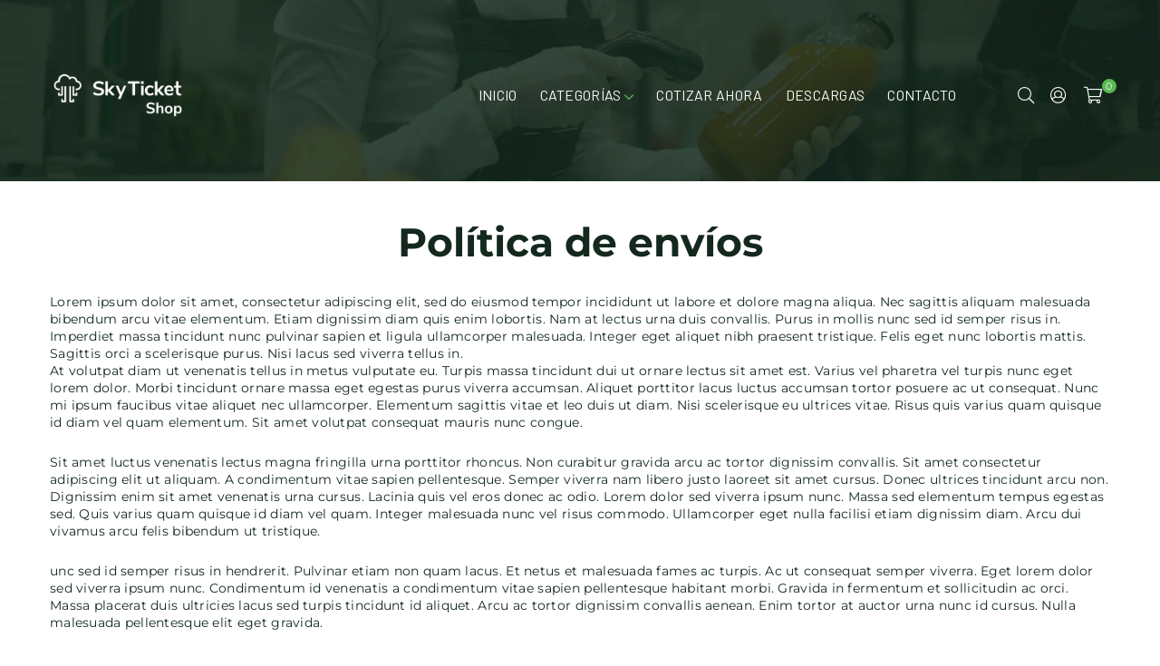

--- FILE ---
content_type: text/css
request_url: https://skyticket.mx/cdn/shop/t/4/assets/theme.scss.css?v=82037390873746620701750192757
body_size: 36670
content:
/** Shopify CDN: Minification failed

Line 384:27 Unexpected "0%"
Line 388:27 Unexpected "100%"
Line 792:2 Expected identifier but found "*"
Line 3075:2 Expected identifier but found "*"
Line 3127:2 Expected identifier but found "*"
Line 9828:2 "ext-transform" is not a known CSS property

**/
/*============================================================================
  Avone | Built with Shopify Slate

  Some things to know about this file:
    - Sass is compiled on Shopify's server so you don't need to convert it to CSS yourself
    - The output CSS is compressed and comments are removed
    - You cannot use native CSS/Sass @imports in this file without a build script
==============================================================================*/
/*================ SASS HELPERS ================*/
/*===========================================================================
  Convert pixels to ems
  eg. for a relational value of 12px write em(12) when the parent is 16px
  if the parent is another value say 24px write em(12, 24)
  Based on https://github.com/thoughtbot/bourbon/blob/master/app/assets/stylesheets/functions/_px-to-em.scss
==============================================================================*/
/*============================================================================
  Strips the unit from a number.
  @param {Number (With Unit)} $value
  @example scss - Usage
    $dimension: strip-units(10em);
  @example css - CSS Output
    $dimension: 10;
  @return {Number (Unitless)}
  based on https://github.com/thoughtbot/bourbon/blob/master/app/assets/stylesheets/functions/_strip-units.scss
==============================================================================*/
/*================ #Mixins ================*/
/*================ Media Query Mixin ================*/
/*================ Responsive Show/Hide Helper ================*/
/*================ Responsive Text Alignment Helper ================*/
/*============================================================================
  Flexbox prefix mixins from Bourbon
    https://github.com/thoughtbot/bourbon/blob/master/app/assets/stylesheets/css3/_flex-box.scss
==============================================================================*/
.flex {
  display: flex; }
  .flex .flex-item {
    flex: 1; }

/*================ VARIABLES =======================================
    - Do not change the variable names
====================================================================*/
/*============================================================================
  Generate breakpoint-specific column widths and push classes
    - Default column widths: $grid-breakpoint-has-widths: ($small, $medium-up);
    - Default is no push classes
==============================================================================*/
/* ===========================================================
   Grid
* ===========================================================*/
/* ===========================================================
   Color Variables
 * ===========================================================*/
/*================ Sizing Variables ================*/
/*================ Z-Index ================*/
/*================ SVG ================ $svg-select-icon: //skyticket.mx/cdn/shop/t/4/assets/ico-select.svg?v=52580131653280790201682538328; */
/*================ Drawers ================*/
/*================ Hero Slider ================*/
/*================ Typography ================*/
/*================ Gift Cards ================*/
/*================ Z-index ================*/
/*================ VENDOR ====================================
  Slick Slider 1.6.0
==============================================================*/
/*================ Slick Slider SCSS ================*/
.slick-slider {
  position: relative;
  display: block;
  box-sizing: border-box;
  -webkit-touch-callout: none;
  -webkit-user-select: none;
  -khtml-user-select: none;
  -moz-user-select: none;
  -ms-user-select: none;
  user-select: none;
  -ms-touch-action: pan-y;
  touch-action: pan-y;
  -webkit-tap-highlight-color: transparent; }

.slick-list {
  position: relative;
  overflow: hidden;
  display: block;
  margin: 0;
  padding: 0; }
  .slick-list:focus {
    outline: none; }
  .slick-list.dragging {
    cursor: pointer;
    cursor: hand; }

.slick-slider .slick-track,
.slick-slider .slick-list {
  -webkit-transform: translate3d(0, 0, 0);
  -moz-transform: translate3d(0, 0, 0);
  -ms-transform: translate3d(0, 0, 0);
  -o-transform: translate3d(0, 0, 0);
  transform: translate3d(0, 0, 0); }

.slick-track {
  position: relative;
  left: 0;
  top: 0;
  display: block; }
  .slick-track:before, .slick-track:after {
    content: "";
    display: table; }
  .slick-track:after {
    clear: both; }
  .slick-loading .slick-track {
    visibility: hidden; }

.slick-slide {
  float: left;
  height: 100%;
  min-height: 1px;
  display: none; }
  [dir="rtl"] .slick-slide {
    float: right; }
  .slick-slide img {
    display: block;
    margin: 0 auto; }
  .slick-slide.slick-loading img {
    display: none; }
  .slick-slide.dragging img {
    pointer-events: none; }
  .slick-initialized .slick-slide {
    display: block; }
  .slick-loading .slick-slide {
    visibility: hidden; }
  .slick-vertical .slick-slide {
    display: block;
    height: auto;
    border: 1px solid transparent; }

.slick-arrow.slick-hidden {
  display: none; }

/*================ Slick Slider Theme ================*/
.slick-loading .slick-list:before {
  content: "\f110";
  font-family: 'adorn-icons';
  font-size: 30px;
  animation: ad-spin 1.5s infinite linear;
  position: absolute;
  top: 50%;
  left: 50%;
  transform: translateX(-50%); }

a:hover, a:focus {
  outline: 0 !important; }

/* Slick Arrows */
.slick-prev, .slick-next {
  position: absolute;
  top: 50%;
  z-index: 9;
  height: 35px;
  line-height: 34px;
  width: 35px;
  text-align: center;
  font-size: 0px;
  padding: 0;
  background: transparent;
  border: none;
  border-radius: 0;
  outline: 0 none;
  cursor: pointer;
  -ms-transform: translateY(-50%);
  -webkit-transform: translateY(-50%);
  transform: translateY(-50%);
  -ms-transition: all 0.3s ease-out;
  -webkit-transition: all 0.3s ease-out;
  transition: all 0.3s ease-out; }
  .slick-prev.slick-disabled:before, .slick-next.slick-disabled:before {
    opacity: 0.25; }
  .slick-prev:before, .slick-next:before {
    font-family: "adorn-icons";
    font-size: 30px;
    color: #000;
    opacity: 0.75;
    -webkit-font-smoothing: antialiased;
    -moz-osx-font-smoothing: grayscale; }
  .slick-prev:focus, .slick-next:focus {
    outline: 0 !important; }
  @media only screen and (max-width: 766px) {
    .slick-prev, .slick-next {
      height: 30px;
      width: 30px;
      line-height: 29px;
      border-radius: 50%;
      opacity: 1 !important; }
      .slick-prev:before, .slick-prev:after, .slick-next:before, .slick-next:after {
        font-size: 16px; } }

.slick-prev {
  right: 0; }
  [dir="rtl"] .slick-prev {
    left: auto;
    right: -25px; }
  .slick-prev:before {
    content: "\ea8b"; }
    [dir="rtl"] .slick-prev:before {
      content: "\ea8c"; }

.slick-next {
  right: 0; }
  [dir="rtl"] .slick-next {
    left: -25px;
    right: auto; }
  .slick-next:before {
    content: "\ea8c"; }
    [dir="rtl"] .slick-next:before {
      content: "\ea8b"; }

.slick-slider .slick-arrow {
  opacity: 1; }
.slick-slider:hover .slick-arrow {
  opacity: 1; }
  .slick-slider:hover .slick-arrow:hover {
    opacity: 1; }

#shopify-section-1551272048529 .page-width .slick-prev {
  right: 50px !important;
  left: inherit; }
  @media only screen and (max-width: 766px) {
    #shopify-section-1551272048529 .page-width .slick-prev {
      right: 30px !important; } }

.page-width .slick-prev {
  left: -20px; }
.page-width .slick-next {
  right: -20px; }

/* Dots */
.slick-dotted.slick-slider {
  margin-bottom: 30px; }

.slick-dots {
  position: absolute;
  bottom: -25px;
  list-style: none;
  display: block;
  text-align: center;
  padding: 0;
  margin: 0;
  width: 100%; }
  .slick-dots li {
    position: relative;
    display: inline-block;
    height: 20px;
    width: 20px;
    margin: 0 5px;
    padding: 0;
    cursor: pointer; }
    .slick-dots li button {
      border: 0;
      background: transparent;
      display: block;
      height: 20px;
      width: 20px;
      line-height: 0;
      font-size: 0;
      color: transparent;
      padding: 5px;
      cursor: pointer; }
      .slick-dots li button:hover:before, .slick-dots li button:focus:before {
        opacity: 1; }
      .slick-dots li button:before {
        position: absolute;
        top: 0;
        left: 0;
        content: "\2022";
        width: 20px;
        height: 20px;
        font-family: "slick-icons, sans-serif";
        font-size: 6px;
        line-height: 20px;
        text-align: center;
        color: white;
        opacity: 0.25;
        -webkit-font-smoothing: antialiased;
        -moz-osx-font-smoothing: grayscale; }
    .slick-dots li.slick-active button:before {
      color: white;
      opacity: 0.75; }

/* ===========================================================
   Animated Css
 * ===========================================================*/
.animated {
  -webkit-animation-duration: 1s;
  animation-duration: 1s;
  -webkit-animation-fill-mode: both;
  animation-fill-mode: both; }

.animated.hinge {
  -webkit-animation-duration: 2s;
  animation-duration: 2s; }

@-webkit-keyframes fadeIn {
  0% {
    opacity: 0; }

  100% {
    opacity: 1; } }

@keyframes fadeIn {
  0% {
    opacity: 0; }

  100% {
    opacity: 1; } }

.fadeIn {
  -webkit-animation-name: fadeIn;
  animation-name: fadeIn; }

@-webkit-keyframes fadeInDown {
  0% {
    opacity: 0;
    -webkit-transform: translateY(-20px);
    transform: translateY(-20px); }

  100% {
    opacity: 1;
    -webkit-transform: translateY(0);
    transform: translateY(0); } }

@keyframes fadeInDown {
  0% {
    opacity: 0;
    -webkit-transform: translateY(-20px);
    -ms-transform: translateY(-20px);
    transform: translateY(-20px); }

  100% {
    opacity: 1;
    -webkit-transform: translateY(0);
    -ms-transform: translateY(0);
    transform: translateY(0); } }

.fadeInDown {
  -webkit-animation-name: fadeInDown;
  animation-name: fadeInDown; }

@-webkit-keyframes fadeInLeft {
  0% {
    opacity: 0;
    -webkit-transform: translateX(-20px);
    transform: translateX(-20px); }

  100% {
    opacity: 1;
    -webkit-transform: translateX(0);
    transform: translateX(0); } }

@keyframes fadeInLeft {
  0% {
    opacity: 0;
    -webkit-transform: translateX(-20px);
    -ms-transform: translateX(-20px);
    transform: translateX(-20px); }

  100% {
    opacity: 1;
    -webkit-transform: translateX(0);
    -ms-transform: translateX(0);
    transform: translateX(0); } }

.fadeInLeft {
  -webkit-animation-name: fadeInLeft;
  animation-name: fadeInLeft; }

bkit-keyframes fadeInRight 0%  {
  opacity: 0;
  -webkit-transform: translateX(20px);
  transform: translateX(20px); }
bkit-keyframes fadeInRight 100%  {
  opacity: 1;
  -webkit-transform: translateX(0);
  transform: translateX(0); }

@keyframes fadeInRight {
  0% {
    opacity: 0;
    -webkit-transform: translateX(20px);
    -ms-transform: translateX(20px);
    transform: translateX(20px); }

  100% {
    opacity: 1;
    -webkit-transform: translateX(0);
    -ms-transform: translateX(0);
    transform: translateX(0); } }

.fadeInRight {
  -webkit-animation-name: fadeInRight;
  animation-name: fadeInRight; }

@-webkit-keyframes fadeInUp {
  0% {
    opacity: 0;
    -webkit-transform: translateY(20px);
    transform: translateY(20px); }

  100% {
    opacity: 1;
    -webkit-transform: translateY(0);
    transform: translateY(0); } }

@keyframes fadeInUp {
  0% {
    opacity: 0;
    -webkit-transform: translateY(20px);
    -ms-transform: translateY(20px);
    transform: translateY(20px); }

  100% {
    opacity: 1;
    -webkit-transform: translateY(0);
    -ms-transform: translateY(0);
    transform: translateY(0); } }

.fadeInUp {
  -webkit-animation-name: fadeInUp;
  animation-name: fadeInUp; }

@-webkit-keyframes fadeOut {
  0% {
    opacity: 1; }

  100% {
    opacity: 0; } }

@keyframes fadeOut {
  0% {
    opacity: 1; }

  100% {
    opacity: 0; } }

.fadeOut {
  -webkit-animation-name: fadeOut;
  animation-name: fadeOut; }

@-webkit-keyframes fadeOutLeft {
  0% {
    opacity: 1;
    -webkit-transform: translateX(0);
    transform: translateX(0); }

  100% {
    opacity: 0;
    -webkit-transform: translateX(-20px);
    transform: translateX(-20px); } }

@keyframes fadeOutLeft {
  0% {
    opacity: 1;
    -webkit-transform: translateX(0);
    -ms-transform: translateX(0);
    transform: translateX(0); }

  100% {
    opacity: 0;
    -webkit-transform: translateX(-20px);
    -ms-transform: translateX(-20px);
    transform: translateX(-20px); } }

.fadeOutLeft {
  -webkit-animation-name: fadeOutLeft;
  animation-name: fadeOutLeft; }

@-webkit-keyframes fadeOutRight {
  0% {
    opacity: 1;
    -webkit-transform: translateX(0);
    transform: translateX(0); }

  100% {
    opacity: 0;
    -webkit-transform: translateX(20px);
    transform: translateX(20px); } }

@keyframes fadeOutRight {
  0% {
    opacity: 1;
    -webkit-transform: translateX(0);
    -ms-transform: translateX(0);
    transform: translateX(0); }

  100% {
    opacity: 0;
    -webkit-transform: translateX(20px);
    -ms-transform: translateX(20px);
    transform: translateX(20px); } }

.fadeOutRight {
  -webkit-animation-name: fadeOutRight;
  animation-name: fadeOutRight; }

@-webkit-keyframes fadeOutUp {
  0% {
    opacity: 1;
    -webkit-transform: translateY(0);
    transform: translateY(0); }

  100% {
    opacity: 0;
    -webkit-transform: translateY(-20px);
    transform: translateY(-20px); } }

@keyframes fadeOutUp {
  0% {
    opacity: 1;
    -webkit-transform: translateY(0);
    -ms-transform: translateY(0);
    transform: translateY(0); }

  100% {
    opacity: 0;
    -webkit-transform: translateY(-20px);
    -ms-transform: translateY(-20px);
    transform: translateY(-20px); } }

.fadeOutUp {
  -webkit-animation-name: fadeOutUp;
  animation-name: fadeOutUp; }

@-webkit-keyframes slideInDown {
  0% {
    opacity: 0;
    -webkit-transform: translateY(-2000px);
    transform: translateY(-2000px); }

  100% {
    -webkit-transform: translateY(0);
    transform: translateY(0); } }

@keyframes slideInDown {
  0% {
    opacity: 0;
    -webkit-transform: translateY(-2000px);
    -ms-transform: translateY(-2000px);
    transform: translateY(-2000px); }

  100% {
    -webkit-transform: translateY(0);
    -ms-transform: translateY(0);
    transform: translateY(0); } }

.slideInDown {
  -webkit-animation-name: slideInDown;
  animation-name: slideInDown; }

@-webkit-keyframes slideInLeft {
  0% {
    opacity: 0;
    -webkit-transform: translateX(-2000px);
    transform: translateX(-2000px); }

  100% {
    -webkit-transform: translateX(0);
    transform: translateX(0); } }

@keyframes slideInLeft {
  0% {
    opacity: 0;
    -webkit-transform: translateX(-2000px);
    -ms-transform: translateX(-2000px);
    transform: translateX(-2000px); }

  100% {
    -webkit-transform: translateX(0);
    -ms-transform: translateX(0);
    transform: translateX(0); } }

.slideInLeft {
  -webkit-animation-name: slideInLeft;
  animation-name: slideInLeft; }

@-webkit-keyframes slideInRight {
  0% {
    opacity: 0;
    -webkit-transform: translateX(2000px);
    transform: translateX(2000px); }

  100% {
    -webkit-transform: translateX(0);
    transform: translateX(0); } }

@keyframes slideInRight {
  0% {
    opacity: 0;
    -webkit-transform: translateX(2000px);
    -ms-transform: translateX(2000px);
    transform: translateX(2000px); }

  100% {
    -webkit-transform: translateX(0);
    -ms-transform: translateX(0);
    transform: translateX(0); } }

.slideInRight {
  -webkit-animation-name: slideInRight;
  animation-name: slideInRight; }

@-webkit-keyframes slideOutLeft {
  0% {
    -webkit-transform: translateX(0);
    transform: translateX(0); }

  100% {
    opacity: 0;
    -webkit-transform: translateX(-2000px);
    transform: translateX(-2000px); } }

@keyframes slideOutLeft {
  0% {
    -webkit-transform: translateX(0);
    -ms-transform: translateX(0);
    transform: translateX(0); }

  100% {
    opacity: 0;
    -webkit-transform: translateX(-2000px);
    -ms-transform: translateX(-2000px);
    transform: translateX(-2000px); } }

.slideOutLeft {
  -webkit-animation-name: slideOutLeft;
  animation-name: slideOutLeft; }

@-webkit-keyframes slideOutRight {
  0% {
    -webkit-transform: translateX(0);
    transform: translateX(0); }

  100% {
    opacity: 0;
    -webkit-transform: translateX(2000px);
    transform: translateX(2000px); } }

@keyframes slideOutRight {
  0% {
    -webkit-transform: translateX(0);
    -ms-transform: translateX(0);
    transform: translateX(0); }

  100% {
    opacity: 0;
    -webkit-transform: translateX(2000px);
    -ms-transform: translateX(2000px);
    transform: translateX(2000px); } }

.slideOutRight {
  -webkit-animation-name: slideOutRight;
  animation-name: slideOutRight; }

/* ===========================================================
   GLOBAL
 * ===========================================================*/
*, *::before, *::after {
  box-sizing: border-box; }

@media only screen and (max-width: 766px) {
  html {
    overflow-x: hidden; } }
article, aside, details, figcaption, figure, footer, header, hgroup, main, menu, nav, section, summary {
  display: block; }

body, input, textarea, button, select {
  -webkit-font-smoothing: antialiased;
  -webkit-text-size-adjust: 100%; }

a {
  background-color: transparent; }

a, a:before, a:after {
  -ms-transition: all 0.3s ease-in-out;
  -webkit-transition: all 0.3s ease-in-out;
  transition: all 0.3s ease-in-out; }

b, strong {
  font-weight: 700; }

em {
  font-style: italic; }

small {
  font-size: 80%; }

sub, sup {
  font-size: 75%;
  line-height: 0;
  position: relative;
  vertical-align: baseline; }

sup {
  top: -0.5em; }

sub {
  bottom: -0.25em; }

img {
  max-width: 100%;
  border: 0; }

button, input, optgroup, select, textarea {
  color: inherit;
  font: inherit;
  margin: 0;
  outline: none; }

button[disabled], input[disabled] {
  cursor: default; }

.mb0 {
  margin-bottom: 0 !important; }

.mb10 {
  margin-bottom: 10px !important; }

.mb20 {
  margin-bottom: 20px !important; }

button::-moz-focus-inner, [type="button"]::-moz-focus-inner, [type="reset"]::-moz-focus-inner,
[type="submit"]::-moz-focus-inner {
  border-style: none;
  padding: 0; }

button:-moz-focusring,
[type="button"]:-moz-focusring, [type="reset"]:-moz-focusring,
[type="submit"]:-moz-focusring {
  outline: 1px dotted ButtonText; }

input[type="search"], input[type="number"], input[type="email"], input[type="password"] {
  -webkit-appearance: none;
  -moz-appearance: none; }
input[type="checkbox"], input[type="radio"] {
  vertical-align: middle; }

table {
  width: 100%;
  border-collapse: collapse;
  border-spacing: 0; }

td, th {
  padding: 0; }

textarea {
  overflow: auto;
  -webkit-appearance: none;
  -moz-appearance: none; }

.uppercase {
  text-transform: uppercase; }

.lowercase {
  text-transform: lowercase; }

.capitalize {
  text-transform: capitalize; }

[tabindex='-1']:focus {
  outline: none; }

/*============================================================================
  Fast Tap - enables no-delay taps (FastClick-esque) on supporting browsers
==============================================================================*/
a, img {
  outline: none !important;
  border: 0; }

a, button, [role="button"], input, label, select, textarea {
  touch-action: manipulation; }

/* ===========================================================
   Grid Setup
 * ===========================================================*/
.grid {
  *zoom: 1;
  list-style: none;
  margin: 0 -15px;
  padding: 0; }
  .grid::after {
    content: '';
    display: table;
    clear: both; }
  @media only screen and (max-width: 1024px) {
    .grid {
      margin: 0 -7.5px; } }
  @media only screen and (max-width: 766px) {
    .grid {
      margin: 0 -5px; } }

.grid__item {
  float: left;
  padding-left: 15px;
  padding-right: 15px;
  width: 100%; }
  @media only screen and (max-width: 1024px) {
    .grid__item {
      padding-left: 7.5px;
      padding-right: 7.5px; } }
  @media only screen and (max-width: 766px) {
    .grid__item {
      padding-left: 5px;
      padding-right: 5px; } }
  .grid__item[class*="--push"] {
    position: relative; }

/*============================================================================
  Reversed grids allow you to structure your source in the opposite
  order to how your rendered layout will appear.
==============================================================================*/
.grid--rev {
  direction: rtl;
  text-align: left; }
  .grid--rev > .grid__item {
    direction: ltr;
    text-align: left;
    float: right; }

/*============================================================================
  Grid Columns
    - Create width classes, prepended by the breakpoint name.
==============================================================================*/
/*================ Grid push classes ================*/
/*================ Clearfix helper on uniform grids ================*/
/*================ Build Base Grid Classes ================*/
/* Whole */
.one-whole {
  width: 100%; }

/* Half */
.one-half {
  width: 50%; }

/* Thirds */
.one-third {
  width: 33.33333%; }

.two-thirds {
  width: 66.66667%; }

/* Quarters */
.one-quarter {
  width: 25%; }

.two-quarters {
  width: 50%; }

.three-quarters {
  width: 75%; }

/* Fifths */
.one-fifth {
  width: 20%; }

.two-fifths {
  width: 40%; }

.three-fifths {
  width: 60%; }

.four-fifths {
  width: 80%; }

/* Sixths */
.one-sixth {
  width: 16.66667%; }

.two-sixths {
  width: 33.33333%; }

.three-sixths {
  width: 50%; }

.four-sixths {
  width: 66.66667%; }

.five-sixths {
  width: 83.33333%; }

/* Sevenths */
.one-seventh {
  width: 14.28571%; }

/* Eighths */
.one-eighth {
  width: 12.5%; }

.two-eighths {
  width: 25%; }

.three-eighths {
  width: 37.5%; }

.four-eighths {
  width: 50%; }

.five-eighths {
  width: 62.5%; }

.six-eighths {
  width: 75%; }

.seven-eighths {
  width: 87.5%; }

/* Nineths */
.one-nineth {
  width: 11.11111%; }

/* Tenths */
.one-tenth {
  width: 10%; }

.two-tenths {
  width: 20%; }

.three-tenths {
  width: 30%; }

.four-tenths {
  width: 40%; }

.five-tenths {
  width: 50%; }

.six-tenths {
  width: 60%; }

.seven-tenths {
  width: 70%; }

.eight-tenths {
  width: 80%; }

.nine-tenths {
  width: 90%; }

/* Twelfths */
.one-twelfth {
  width: 8.33333%; }

.two-twelfths {
  width: 16.66667%; }

.three-twelfths {
  width: 25%; }

.four-twelfths {
  width: 33.33333%; }

.five-twelfths {
  width: 41.66667%; }

.six-twelfths {
  width: 50%; }

.seven-twelfths {
  width: 58.33333%; }

.eight-twelfths {
  width: 66.66667%; }

.nine-twelfths {
  width: 75%; }

.ten-twelfths {
  width: 83.33333%; }

.eleven-twelfths {
  width: 91.66667%; }

.show {
  display: block !important; }

.hide {
  display: none !important; }

.text-left {
  text-align: left !important; }

.text-right {
  text-align: right !important; }

.text-center {
  text-align: center !important; }

/*================ Build Responsive Grid Classes ================*/
@media only screen and (min-width: 767px) {
  /* Whole */
  .medium-up--one-whole {
    width: 100%; }

  /* Half */
  .medium-up--one-half {
    width: 50%; }

  /* Thirds */
  .medium-up--one-third {
    width: 33.33333%; }

  .medium-up--two-thirds {
    width: 66.66667%; }

  /* Quarters */
  .medium-up--one-quarter {
    width: 25%; }

  .medium-up--two-quarters {
    width: 50%; }

  .medium-up--three-quarters {
    width: 75%; }

  /* Fifths */
  .medium-up--one-fifth {
    width: 20%; }

  .medium-up--two-fifths {
    width: 40%; }

  .medium-up--three-fifths {
    width: 60%; }

  .medium-up--four-fifths {
    width: 80%; }

  /* Sixths */
  .medium-up--one-sixth {
    width: 16.66667%; }

  .medium-up--two-sixths {
    width: 33.33333%; }

  .medium-up--three-sixths {
    width: 50%; }

  .medium-up--four-sixths {
    width: 66.66667%; }

  .medium-up--five-sixths {
    width: 83.33333%; }

  /* Sevenths */
  .medium-up--one-seventh {
    width: 14.28571%; }

  /* Eighths */
  .medium-up--one-eighth {
    width: 12.5%; }

  .medium-up--two-eighths {
    width: 25%; }

  .medium-up--three-eighths {
    width: 37.5%; }

  .medium-up--four-eighths {
    width: 50%; }

  .medium-up--five-eighths {
    width: 62.5%; }

  .medium-up--six-eighths {
    width: 75%; }

  .medium-up--seven-eighths {
    width: 87.5%; }

  /* Nineths */
  .medium-up--one-nineth {
    width: 11.11111%; }

  /* Tenths */
  .medium-up--one-tenth {
    width: 10%; }

  .medium-up--two-tenths {
    width: 20%; }

  .medium-up--three-tenths {
    width: 30%; }

  .medium-up--four-tenths {
    width: 40%; }

  .medium-up--five-tenths {
    width: 50%; }

  .medium-up--six-tenths {
    width: 60%; }

  .medium-up--seven-tenths {
    width: 70%; }

  .medium-up--eight-tenths {
    width: 80%; }

  .medium-up--nine-tenths {
    width: 90%; }

  /* Twelfths */
  .medium-up--one-twelfth {
    width: 8.33333%; }

  .medium-up--two-twelfths {
    width: 16.66667%; }

  .medium-up--three-twelfths {
    width: 25%; }

  .medium-up--four-twelfths {
    width: 33.33333%; }

  .medium-up--five-twelfths {
    width: 41.66667%; }

  .medium-up--six-twelfths {
    width: 50%; }

  .medium-up--seven-twelfths {
    width: 58.33333%; }

  .medium-up--eight-twelfths {
    width: 66.66667%; }

  .medium-up--nine-twelfths {
    width: 75%; }

  .medium-up--ten-twelfths {
    width: 83.33333%; }

  .medium-up--eleven-twelfths {
    width: 91.66667%; }

  .grid--uniform .medium-up--one-half:nth-child(2n+1),
  .grid--uniform .medium-up--one-third:nth-child(3n+1),
  .grid--uniform .medium-up--one-quarter:nth-child(4n+1),
  .grid--uniform .medium-up--one-fifth:nth-child(5n+1),
  .grid--uniform .medium-up--one-sixth:nth-child(6n+1),
  .grid--uniform .medium-up--one-seventh:nth-child(7n+1),
  .grid--uniform .medium-up--two-sixths:nth-child(3n+1),
  .grid--uniform .medium-up--three-sixths:nth-child(2n+1),
  .grid--uniform .medium-up--one-eighth:nth-child(8n+1),
  .grid--uniform .medium-up--two-eighths:nth-child(4n+1),
  .grid--uniform .medium-up--four-eighths:nth-child(2n+1),
  .grid--uniform .medium-up--five-tenths:nth-child(2n+1),
  .grid--uniform .medium-up--one-twelfth:nth-child(12n+1),
  .grid--uniform .medium-up--two-twelfths:nth-child(6n+1),
  .grid--uniform .medium-up--three-twelfths:nth-child(4n+1),
  .grid--uniform .medium-up--four-twelfths:nth-child(3n+1),
  .grid--uniform .medium-up--six-twelfths:nth-child(2n+1) {
    clear: both; }

  .medium-up--show {
    display: block !important; }

  .medium-up--hide {
    display: none !important; }

  .medium-up--text-left {
    text-align: left !important; }

  .medium-up--text-right {
    text-align: right !important; }

  .medium-up--text-center {
    text-align: center !important; } }
@media only screen and (min-width: 999px) {
  /* Whole */
  .tblt-up--one-whole {
    width: 100%; }

  /* Half */
  .tblt-up--one-half {
    width: 50%; }

  /* Thirds */
  .tblt-up--one-third {
    width: 33.33333%; }

  .tblt-up--two-thirds {
    width: 66.66667%; }

  /* Quarters */
  .tblt-up--one-quarter {
    width: 25%; }

  .tblt-up--two-quarters {
    width: 50%; }

  .tblt-up--three-quarters {
    width: 75%; }

  /* Fifths */
  .tblt-up--one-fifth {
    width: 20%; }

  .tblt-up--two-fifths {
    width: 40%; }

  .tblt-up--three-fifths {
    width: 60%; }

  .tblt-up--four-fifths {
    width: 80%; }

  /* Sixths */
  .tblt-up--one-sixth {
    width: 16.66667%; }

  .tblt-up--two-sixths {
    width: 33.33333%; }

  .tblt-up--three-sixths {
    width: 50%; }

  .tblt-up--four-sixths {
    width: 66.66667%; }

  .tblt-up--five-sixths {
    width: 83.33333%; }

  /* Sevenths */
  .tblt-up--one-seventh {
    width: 14.28571%; }

  /* Eighths */
  .tblt-up--one-eighth {
    width: 12.5%; }

  .tblt-up--two-eighths {
    width: 25%; }

  .tblt-up--three-eighths {
    width: 37.5%; }

  .tblt-up--four-eighths {
    width: 50%; }

  .tblt-up--five-eighths {
    width: 62.5%; }

  .tblt-up--six-eighths {
    width: 75%; }

  .tblt-up--seven-eighths {
    width: 87.5%; }

  /* Nineths */
  .tblt-up--one-nineth {
    width: 11.11111%; }

  /* Tenths */
  .tblt-up--one-tenth {
    width: 10%; }

  .tblt-up--two-tenths {
    width: 20%; }

  .tblt-up--three-tenths {
    width: 30%; }

  .tblt-up--four-tenths {
    width: 40%; }

  .tblt-up--five-tenths {
    width: 50%; }

  .tblt-up--six-tenths {
    width: 60%; }

  .tblt-up--seven-tenths {
    width: 70%; }

  .tblt-up--eight-tenths {
    width: 80%; }

  .tblt-up--nine-tenths {
    width: 90%; }

  /* Twelfths */
  .tblt-up--one-twelfth {
    width: 8.33333%; }

  .tblt-up--two-twelfths {
    width: 16.66667%; }

  .tblt-up--three-twelfths {
    width: 25%; }

  .tblt-up--four-twelfths {
    width: 33.33333%; }

  .tblt-up--five-twelfths {
    width: 41.66667%; }

  .tblt-up--six-twelfths {
    width: 50%; }

  .tblt-up--seven-twelfths {
    width: 58.33333%; }

  .tblt-up--eight-twelfths {
    width: 66.66667%; }

  .tblt-up--nine-twelfths {
    width: 75%; }

  .tblt-up--ten-twelfths {
    width: 83.33333%; }

  .tblt-up--eleven-twelfths {
    width: 91.66667%; }

  .grid--uniform .tblt-up--one-half:nth-child(2n+1),
  .grid--uniform .tblt-up--one-third:nth-child(3n+1),
  .grid--uniform .tblt-up--one-quarter:nth-child(4n+1),
  .grid--uniform .tblt-up--one-fifth:nth-child(5n+1),
  .grid--uniform .tblt-up--one-sixth:nth-child(6n+1),
  .grid--uniform .tblt-up--one-seventh:nth-child(7n+1),
  .grid--uniform .tblt-up--two-sixths:nth-child(3n+1),
  .grid--uniform .tblt-up--three-sixths:nth-child(2n+1),
  .grid--uniform .tblt-up--one-eighth:nth-child(8n+1),
  .grid--uniform .tblt-up--two-eighths:nth-child(4n+1),
  .grid--uniform .tblt-up--four-eighths:nth-child(2n+1),
  .grid--uniform .tblt-up--five-tenths:nth-child(2n+1),
  .grid--uniform .tblt-up--one-twelfth:nth-child(12n+1),
  .grid--uniform .tblt-up--two-twelfths:nth-child(6n+1),
  .grid--uniform .tblt-up--three-twelfths:nth-child(4n+1),
  .grid--uniform .tblt-up--four-twelfths:nth-child(3n+1),
  .grid--uniform .tblt-up--six-twelfths:nth-child(2n+1) {
    clear: both; }

  .tblt-up--show {
    display: block !important; }

  .tblt-up--hide {
    display: none !important; }

  .tblt-up--text-left {
    text-align: left !important; }

  .tblt-up--text-right {
    text-align: right !important; }

  .tblt-up--text-center {
    text-align: center !important; } }
@media only screen and (max-width: 999px) {
  /* Whole */
  .tblt-down--one-whole {
    width: 100%; }

  /* Half */
  .tblt-down--one-half {
    width: 50%; }

  /* Thirds */
  .tblt-down--one-third {
    width: 33.33333%; }

  .tblt-down--two-thirds {
    width: 66.66667%; }

  /* Quarters */
  .tblt-down--one-quarter {
    width: 25%; }

  .tblt-down--two-quarters {
    width: 50%; }

  .tblt-down--three-quarters {
    width: 75%; }

  /* Fifths */
  .tblt-down--one-fifth {
    width: 20%; }

  .tblt-down--two-fifths {
    width: 40%; }

  .tblt-down--three-fifths {
    width: 60%; }

  .tblt-down--four-fifths {
    width: 80%; }

  /* Sixths */
  .tblt-down--one-sixth {
    width: 16.66667%; }

  .tblt-down--two-sixths {
    width: 33.33333%; }

  .tblt-down--three-sixths {
    width: 50%; }

  .tblt-down--four-sixths {
    width: 66.66667%; }

  .tblt-down--five-sixths {
    width: 83.33333%; }

  /* Sevenths */
  .tblt-down--one-seventh {
    width: 14.28571%; }

  /* Eighths */
  .tblt-down--one-eighth {
    width: 12.5%; }

  .tblt-down--two-eighths {
    width: 25%; }

  .tblt-down--three-eighths {
    width: 37.5%; }

  .tblt-down--four-eighths {
    width: 50%; }

  .tblt-down--five-eighths {
    width: 62.5%; }

  .tblt-down--six-eighths {
    width: 75%; }

  .tblt-down--seven-eighths {
    width: 87.5%; }

  /* Nineths */
  .tblt-down--one-nineth {
    width: 11.11111%; }

  /* Tenths */
  .tblt-down--one-tenth {
    width: 10%; }

  .tblt-down--two-tenths {
    width: 20%; }

  .tblt-down--three-tenths {
    width: 30%; }

  .tblt-down--four-tenths {
    width: 40%; }

  .tblt-down--five-tenths {
    width: 50%; }

  .tblt-down--six-tenths {
    width: 60%; }

  .tblt-down--seven-tenths {
    width: 70%; }

  .tblt-down--eight-tenths {
    width: 80%; }

  .tblt-down--nine-tenths {
    width: 90%; }

  /* Twelfths */
  .tblt-down--one-twelfth {
    width: 8.33333%; }

  .tblt-down--two-twelfths {
    width: 16.66667%; }

  .tblt-down--three-twelfths {
    width: 25%; }

  .tblt-down--four-twelfths {
    width: 33.33333%; }

  .tblt-down--five-twelfths {
    width: 41.66667%; }

  .tblt-down--six-twelfths {
    width: 50%; }

  .tblt-down--seven-twelfths {
    width: 58.33333%; }

  .tblt-down--eight-twelfths {
    width: 66.66667%; }

  .tblt-down--nine-twelfths {
    width: 75%; }

  .tblt-down--ten-twelfths {
    width: 83.33333%; }

  .tblt-down--eleven-twelfths {
    width: 91.66667%; }

  .grid--uniform .tblt-down--one-half:nth-child(2n+1),
  .grid--uniform .tblt-down--one-third:nth-child(3n+1),
  .grid--uniform .tblt-down--one-quarter:nth-child(4n+1),
  .grid--uniform .tblt-down--one-fifth:nth-child(5n+1),
  .grid--uniform .tblt-down--one-sixth:nth-child(6n+1),
  .grid--uniform .tblt-down--one-seventh:nth-child(7n+1),
  .grid--uniform .tblt-down--two-sixths:nth-child(3n+1),
  .grid--uniform .tblt-down--three-sixths:nth-child(2n+1),
  .grid--uniform .tblt-down--one-eighth:nth-child(8n+1),
  .grid--uniform .tblt-down--two-eighths:nth-child(4n+1),
  .grid--uniform .tblt-down--four-eighths:nth-child(2n+1),
  .grid--uniform .tblt-down--five-tenths:nth-child(2n+1),
  .grid--uniform .tblt-down--one-twelfth:nth-child(12n+1),
  .grid--uniform .tblt-down--two-twelfths:nth-child(6n+1),
  .grid--uniform .tblt-down--three-twelfths:nth-child(4n+1),
  .grid--uniform .tblt-down--four-twelfths:nth-child(3n+1),
  .grid--uniform .tblt-down--six-twelfths:nth-child(2n+1) {
    clear: both; }

  .tblt-down--show {
    display: block !important; }

  .tblt-down--hide {
    display: none !important; }

  .tblt-down--text-left {
    text-align: left !important; }

  .tblt-down--text-right {
    text-align: right !important; }

  .tblt-down--text-center {
    text-align: center !important; } }
@media only screen and (min-width: 1025px) {
  /* Whole */
  .large-up--one-whole {
    width: 100%; }

  /* Half */
  .large-up--one-half {
    width: 50%; }

  /* Thirds */
  .large-up--one-third {
    width: 33.33333%; }

  .large-up--two-thirds {
    width: 66.66667%; }

  /* Quarters */
  .large-up--one-quarter {
    width: 25%; }

  .large-up--two-quarters {
    width: 50%; }

  .large-up--three-quarters {
    width: 75%; }

  /* Fifths */
  .large-up--one-fifth {
    width: 20%; }

  .large-up--two-fifths {
    width: 40%; }

  .large-up--three-fifths {
    width: 60%; }

  .large-up--four-fifths {
    width: 80%; }

  /* Sixths */
  .large-up--one-sixth {
    width: 16.66667%; }

  .large-up--two-sixths {
    width: 33.33333%; }

  .large-up--three-sixths {
    width: 50%; }

  .large-up--four-sixths {
    width: 66.66667%; }

  .large-up--five-sixths {
    width: 83.33333%; }

  /* Sevenths */
  .large-up--one-seventh {
    width: 14.28571%; }

  /* Eighths */
  .large-up--one-eighth {
    width: 12.5%; }

  .large-up--two-eighths {
    width: 25%; }

  .large-up--three-eighths {
    width: 37.5%; }

  .large-up--four-eighths {
    width: 50%; }

  .large-up--five-eighths {
    width: 62.5%; }

  .large-up--six-eighths {
    width: 75%; }

  .large-up--seven-eighths {
    width: 87.5%; }

  /* Nineths */
  .large-up--one-nineth {
    width: 11.11111%; }

  /* Tenths */
  .large-up--one-tenth {
    width: 10%; }

  .large-up--two-tenths {
    width: 20%; }

  .large-up--three-tenths {
    width: 30%; }

  .large-up--four-tenths {
    width: 40%; }

  .large-up--five-tenths {
    width: 50%; }

  .large-up--six-tenths {
    width: 60%; }

  .large-up--seven-tenths {
    width: 70%; }

  .large-up--eight-tenths {
    width: 80%; }

  .large-up--nine-tenths {
    width: 90%; }

  /* Twelfths */
  .large-up--one-twelfth {
    width: 8.33333%; }

  .large-up--two-twelfths {
    width: 16.66667%; }

  .large-up--three-twelfths {
    width: 25%; }

  .large-up--four-twelfths {
    width: 33.33333%; }

  .large-up--five-twelfths {
    width: 41.66667%; }

  .large-up--six-twelfths {
    width: 50%; }

  .large-up--seven-twelfths {
    width: 58.33333%; }

  .large-up--eight-twelfths {
    width: 66.66667%; }

  .large-up--nine-twelfths {
    width: 75%; }

  .large-up--ten-twelfths {
    width: 83.33333%; }

  .large-up--eleven-twelfths {
    width: 91.66667%; }

  .grid--uniform .large-up--one-half:nth-child(2n+1),
  .grid--uniform .large-up--one-third:nth-child(3n+1),
  .grid--uniform .large-up--one-quarter:nth-child(4n+1),
  .grid--uniform .large-up--one-fifth:nth-child(5n+1),
  .grid--uniform .large-up--one-sixth:nth-child(6n+1),
  .grid--uniform .large-up--one-seventh:nth-child(7n+1),
  .grid--uniform .large-up--two-sixths:nth-child(3n+1),
  .grid--uniform .large-up--three-sixths:nth-child(2n+1),
  .grid--uniform .large-up--one-eighth:nth-child(8n+1),
  .grid--uniform .large-up--two-eighths:nth-child(4n+1),
  .grid--uniform .large-up--four-eighths:nth-child(2n+1),
  .grid--uniform .large-up--five-tenths:nth-child(2n+1),
  .grid--uniform .large-up--one-twelfth:nth-child(12n+1),
  .grid--uniform .large-up--two-twelfths:nth-child(6n+1),
  .grid--uniform .large-up--three-twelfths:nth-child(4n+1),
  .grid--uniform .large-up--four-twelfths:nth-child(3n+1),
  .grid--uniform .large-up--six-twelfths:nth-child(2n+1) {
    clear: both; }

  .large-up--show {
    display: block !important; }

  .large-up--hide {
    display: none !important; }

  .large-up--text-left {
    text-align: left !important; }

  .large-up--text-right {
    text-align: right !important; }

  .large-up--text-center {
    text-align: center !important; } }
@media only screen and (min-width: 1280px) {
  /* Whole */
  .widescreen--one-whole {
    width: 100%; }

  /* Half */
  .widescreen--one-half {
    width: 50%; }

  /* Thirds */
  .widescreen--one-third {
    width: 33.33333%; }

  .widescreen--two-thirds {
    width: 66.66667%; }

  /* Quarters */
  .widescreen--one-quarter {
    width: 25%; }

  .widescreen--two-quarters {
    width: 50%; }

  .widescreen--three-quarters {
    width: 75%; }

  /* Fifths */
  .widescreen--one-fifth {
    width: 20%; }

  .widescreen--two-fifths {
    width: 40%; }

  .widescreen--three-fifths {
    width: 60%; }

  .widescreen--four-fifths {
    width: 80%; }

  /* Sixths */
  .widescreen--one-sixth {
    width: 16.66667%; }

  .widescreen--two-sixths {
    width: 33.33333%; }

  .widescreen--three-sixths {
    width: 50%; }

  .widescreen--four-sixths {
    width: 66.66667%; }

  .widescreen--five-sixths {
    width: 83.33333%; }

  /* Sevenths */
  .widescreen--one-seventh {
    width: 14.28571%; }

  /* Eighths */
  .widescreen--one-eighth {
    width: 12.5%; }

  .widescreen--two-eighths {
    width: 25%; }

  .widescreen--three-eighths {
    width: 37.5%; }

  .widescreen--four-eighths {
    width: 50%; }

  .widescreen--five-eighths {
    width: 62.5%; }

  .widescreen--six-eighths {
    width: 75%; }

  .widescreen--seven-eighths {
    width: 87.5%; }

  /* Nineths */
  .widescreen--one-nineth {
    width: 11.11111%; }

  /* Tenths */
  .widescreen--one-tenth {
    width: 10%; }

  .widescreen--two-tenths {
    width: 20%; }

  .widescreen--three-tenths {
    width: 30%; }

  .widescreen--four-tenths {
    width: 40%; }

  .widescreen--five-tenths {
    width: 50%; }

  .widescreen--six-tenths {
    width: 60%; }

  .widescreen--seven-tenths {
    width: 70%; }

  .widescreen--eight-tenths {
    width: 80%; }

  .widescreen--nine-tenths {
    width: 90%; }

  /* Twelfths */
  .widescreen--one-twelfth {
    width: 8.33333%; }

  .widescreen--two-twelfths {
    width: 16.66667%; }

  .widescreen--three-twelfths {
    width: 25%; }

  .widescreen--four-twelfths {
    width: 33.33333%; }

  .widescreen--five-twelfths {
    width: 41.66667%; }

  .widescreen--six-twelfths {
    width: 50%; }

  .widescreen--seven-twelfths {
    width: 58.33333%; }

  .widescreen--eight-twelfths {
    width: 66.66667%; }

  .widescreen--nine-twelfths {
    width: 75%; }

  .widescreen--ten-twelfths {
    width: 83.33333%; }

  .widescreen--eleven-twelfths {
    width: 91.66667%; }

  .grid--uniform .widescreen--one-half:nth-child(2n+1),
  .grid--uniform .widescreen--one-third:nth-child(3n+1),
  .grid--uniform .widescreen--one-quarter:nth-child(4n+1),
  .grid--uniform .widescreen--one-fifth:nth-child(5n+1),
  .grid--uniform .widescreen--one-sixth:nth-child(6n+1),
  .grid--uniform .widescreen--one-seventh:nth-child(7n+1),
  .grid--uniform .widescreen--two-sixths:nth-child(3n+1),
  .grid--uniform .widescreen--three-sixths:nth-child(2n+1),
  .grid--uniform .widescreen--one-eighth:nth-child(8n+1),
  .grid--uniform .widescreen--two-eighths:nth-child(4n+1),
  .grid--uniform .widescreen--four-eighths:nth-child(2n+1),
  .grid--uniform .widescreen--five-tenths:nth-child(2n+1),
  .grid--uniform .widescreen--one-twelfth:nth-child(12n+1),
  .grid--uniform .widescreen--two-twelfths:nth-child(6n+1),
  .grid--uniform .widescreen--three-twelfths:nth-child(4n+1),
  .grid--uniform .widescreen--four-twelfths:nth-child(3n+1),
  .grid--uniform .widescreen--six-twelfths:nth-child(2n+1) {
    clear: both; }

  .widescreen--show {
    display: block !important; }

  .widescreen--hide {
    display: none !important; }

  .widescreen--text-left {
    text-align: left !important; }

  .widescreen--text-right {
    text-align: right !important; }

  .widescreen--text-center {
    text-align: center !important; } }
@media only screen and (min-width: 1025px) and (max-width: 1279px) {
  /* Whole */
  .large--one-whole {
    width: 100%; }

  /* Half */
  .large--one-half {
    width: 50%; }

  /* Thirds */
  .large--one-third {
    width: 33.33333%; }

  .large--two-thirds {
    width: 66.66667%; }

  /* Quarters */
  .large--one-quarter {
    width: 25%; }

  .large--two-quarters {
    width: 50%; }

  .large--three-quarters {
    width: 75%; }

  /* Fifths */
  .large--one-fifth {
    width: 20%; }

  .large--two-fifths {
    width: 40%; }

  .large--three-fifths {
    width: 60%; }

  .large--four-fifths {
    width: 80%; }

  /* Sixths */
  .large--one-sixth {
    width: 16.66667%; }

  .large--two-sixths {
    width: 33.33333%; }

  .large--three-sixths {
    width: 50%; }

  .large--four-sixths {
    width: 66.66667%; }

  .large--five-sixths {
    width: 83.33333%; }

  /* Sevenths */
  .large--one-seventh {
    width: 14.28571%; }

  /* Eighths */
  .large--one-eighth {
    width: 12.5%; }

  .large--two-eighths {
    width: 25%; }

  .large--three-eighths {
    width: 37.5%; }

  .large--four-eighths {
    width: 50%; }

  .large--five-eighths {
    width: 62.5%; }

  .large--six-eighths {
    width: 75%; }

  .large--seven-eighths {
    width: 87.5%; }

  /* Nineths */
  .large--one-nineth {
    width: 11.11111%; }

  /* Tenths */
  .large--one-tenth {
    width: 10%; }

  .large--two-tenths {
    width: 20%; }

  .large--three-tenths {
    width: 30%; }

  .large--four-tenths {
    width: 40%; }

  .large--five-tenths {
    width: 50%; }

  .large--six-tenths {
    width: 60%; }

  .large--seven-tenths {
    width: 70%; }

  .large--eight-tenths {
    width: 80%; }

  .large--nine-tenths {
    width: 90%; }

  /* Twelfths */
  .large--one-twelfth {
    width: 8.33333%; }

  .large--two-twelfths {
    width: 16.66667%; }

  .large--three-twelfths {
    width: 25%; }

  .large--four-twelfths {
    width: 33.33333%; }

  .large--five-twelfths {
    width: 41.66667%; }

  .large--six-twelfths {
    width: 50%; }

  .large--seven-twelfths {
    width: 58.33333%; }

  .large--eight-twelfths {
    width: 66.66667%; }

  .large--nine-twelfths {
    width: 75%; }

  .large--ten-twelfths {
    width: 83.33333%; }

  .large--eleven-twelfths {
    width: 91.66667%; }

  .grid--uniform .large--one-half:nth-child(2n+1),
  .grid--uniform .large--one-third:nth-child(3n+1),
  .grid--uniform .large--one-quarter:nth-child(4n+1),
  .grid--uniform .large--one-fifth:nth-child(5n+1),
  .grid--uniform .large--one-sixth:nth-child(6n+1),
  .grid--uniform .large--one-seventh:nth-child(7n+1),
  .grid--uniform .large--two-sixths:nth-child(3n+1),
  .grid--uniform .large--three-sixths:nth-child(2n+1),
  .grid--uniform .large--one-eighth:nth-child(8n+1),
  .grid--uniform .large--two-eighths:nth-child(4n+1),
  .grid--uniform .large--four-eighths:nth-child(2n+1),
  .grid--uniform .large--five-tenths:nth-child(2n+1),
  .grid--uniform .large--one-twelfth:nth-child(12n+1),
  .grid--uniform .large--two-twelfths:nth-child(6n+1),
  .grid--uniform .large--three-twelfths:nth-child(4n+1),
  .grid--uniform .large--four-twelfths:nth-child(3n+1),
  .grid--uniform .large--six-twelfths:nth-child(2n+1) {
    clear: both; }

  .large--show {
    display: block !important; }

  .large--hide {
    display: none !important; }

  .large--text-left {
    text-align: left !important; }

  .large--text-right {
    text-align: right !important; }

  .large--text-center {
    text-align: center !important; } }
@media only screen and (min-width: 767px) and (max-width: 1024px) {
  /* Whole */
  .medium--one-whole {
    width: 100%; }

  /* Half */
  .medium--one-half {
    width: 50%; }

  /* Thirds */
  .medium--one-third {
    width: 33.33333%; }

  .medium--two-thirds {
    width: 66.66667%; }

  /* Quarters */
  .medium--one-quarter {
    width: 25%; }

  .medium--two-quarters {
    width: 50%; }

  .medium--three-quarters {
    width: 75%; }

  /* Fifths */
  .medium--one-fifth {
    width: 20%; }

  .medium--two-fifths {
    width: 40%; }

  .medium--three-fifths {
    width: 60%; }

  .medium--four-fifths {
    width: 80%; }

  /* Sixths */
  .medium--one-sixth {
    width: 16.66667%; }

  .medium--two-sixths {
    width: 33.33333%; }

  .medium--three-sixths {
    width: 50%; }

  .medium--four-sixths {
    width: 66.66667%; }

  .medium--five-sixths {
    width: 83.33333%; }

  /* Sevenths */
  .medium--one-seventh {
    width: 14.28571%; }

  /* Eighths */
  .medium--one-eighth {
    width: 12.5%; }

  .medium--two-eighths {
    width: 25%; }

  .medium--three-eighths {
    width: 37.5%; }

  .medium--four-eighths {
    width: 50%; }

  .medium--five-eighths {
    width: 62.5%; }

  .medium--six-eighths {
    width: 75%; }

  .medium--seven-eighths {
    width: 87.5%; }

  /* Nineths */
  .medium--one-nineth {
    width: 11.11111%; }

  /* Tenths */
  .medium--one-tenth {
    width: 10%; }

  .medium--two-tenths {
    width: 20%; }

  .medium--three-tenths {
    width: 30%; }

  .medium--four-tenths {
    width: 40%; }

  .medium--five-tenths {
    width: 50%; }

  .medium--six-tenths {
    width: 60%; }

  .medium--seven-tenths {
    width: 70%; }

  .medium--eight-tenths {
    width: 80%; }

  .medium--nine-tenths {
    width: 90%; }

  /* Twelfths */
  .medium--one-twelfth {
    width: 8.33333%; }

  .medium--two-twelfths {
    width: 16.66667%; }

  .medium--three-twelfths {
    width: 25%; }

  .medium--four-twelfths {
    width: 33.33333%; }

  .medium--five-twelfths {
    width: 41.66667%; }

  .medium--six-twelfths {
    width: 50%; }

  .medium--seven-twelfths {
    width: 58.33333%; }

  .medium--eight-twelfths {
    width: 66.66667%; }

  .medium--nine-twelfths {
    width: 75%; }

  .medium--ten-twelfths {
    width: 83.33333%; }

  .medium--eleven-twelfths {
    width: 91.66667%; }

  .grid--uniform .medium--one-half:nth-child(2n+1),
  .grid--uniform .medium--one-third:nth-child(3n+1),
  .grid--uniform .medium--one-quarter:nth-child(4n+1),
  .grid--uniform .medium--one-fifth:nth-child(5n+1),
  .grid--uniform .medium--one-sixth:nth-child(6n+1),
  .grid--uniform .medium--one-seventh:nth-child(7n+1),
  .grid--uniform .medium--two-sixths:nth-child(3n+1),
  .grid--uniform .medium--three-sixths:nth-child(2n+1),
  .grid--uniform .medium--one-eighth:nth-child(8n+1),
  .grid--uniform .medium--two-eighths:nth-child(4n+1),
  .grid--uniform .medium--four-eighths:nth-child(2n+1),
  .grid--uniform .medium--five-tenths:nth-child(2n+1),
  .grid--uniform .medium--one-twelfth:nth-child(12n+1),
  .grid--uniform .medium--two-twelfths:nth-child(6n+1),
  .grid--uniform .medium--three-twelfths:nth-child(4n+1),
  .grid--uniform .medium--four-twelfths:nth-child(3n+1),
  .grid--uniform .medium--six-twelfths:nth-child(2n+1) {
    clear: both; }

  .medium--show {
    display: block !important; }

  .medium--hide {
    display: none !important; }

  .medium--text-left {
    text-align: left !important; }

  .medium--text-right {
    text-align: right !important; }

  .medium--text-center {
    text-align: center !important; } }
@media only screen and (max-width: 766px) {
  /* Whole */
  .small--one-whole {
    width: 100%; }

  /* Half */
  .small--one-half {
    width: 50%; }

  /* Thirds */
  .small--one-third {
    width: 33.33333%; }

  .small--two-thirds {
    width: 66.66667%; }

  /* Quarters */
  .small--one-quarter {
    width: 25%; }

  .small--two-quarters {
    width: 50%; }

  .small--three-quarters {
    width: 75%; }

  /* Fifths */
  .small--one-fifth {
    width: 20%; }

  .small--two-fifths {
    width: 40%; }

  .small--three-fifths {
    width: 60%; }

  .small--four-fifths {
    width: 80%; }

  /* Sixths */
  .small--one-sixth {
    width: 16.66667%; }

  .small--two-sixths {
    width: 33.33333%; }

  .small--three-sixths {
    width: 50%; }

  .small--four-sixths {
    width: 66.66667%; }

  .small--five-sixths {
    width: 83.33333%; }

  /* Sevenths */
  .small--one-seventh {
    width: 14.28571%; }

  /* Eighths */
  .small--one-eighth {
    width: 12.5%; }

  .small--two-eighths {
    width: 25%; }

  .small--three-eighths {
    width: 37.5%; }

  .small--four-eighths {
    width: 50%; }

  .small--five-eighths {
    width: 62.5%; }

  .small--six-eighths {
    width: 75%; }

  .small--seven-eighths {
    width: 87.5%; }

  /* Nineths */
  .small--one-nineth {
    width: 11.11111%; }

  /* Tenths */
  .small--one-tenth {
    width: 10%; }

  .small--two-tenths {
    width: 20%; }

  .small--three-tenths {
    width: 30%; }

  .small--four-tenths {
    width: 40%; }

  .small--five-tenths {
    width: 50%; }

  .small--six-tenths {
    width: 60%; }

  .small--seven-tenths {
    width: 70%; }

  .small--eight-tenths {
    width: 80%; }

  .small--nine-tenths {
    width: 90%; }

  /* Twelfths */
  .small--one-twelfth {
    width: 8.33333%; }

  .small--two-twelfths {
    width: 16.66667%; }

  .small--three-twelfths {
    width: 25%; }

  .small--four-twelfths {
    width: 33.33333%; }

  .small--five-twelfths {
    width: 41.66667%; }

  .small--six-twelfths {
    width: 50%; }

  .small--seven-twelfths {
    width: 58.33333%; }

  .small--eight-twelfths {
    width: 66.66667%; }

  .small--nine-twelfths {
    width: 75%; }

  .small--ten-twelfths {
    width: 83.33333%; }

  .small--eleven-twelfths {
    width: 91.66667%; }

  .grid--uniform .small--one-half:nth-child(2n+1),
  .grid--uniform .small--one-third:nth-child(3n+1),
  .grid--uniform .small--one-quarter:nth-child(4n+1),
  .grid--uniform .small--one-fifth:nth-child(5n+1),
  .grid--uniform .small--one-sixth:nth-child(6n+1),
  .grid--uniform .small--one-seventh:nth-child(7n+1),
  .grid--uniform .small--two-sixths:nth-child(3n+1),
  .grid--uniform .small--three-sixths:nth-child(2n+1),
  .grid--uniform .small--one-eighth:nth-child(8n+1),
  .grid--uniform .small--two-eighths:nth-child(4n+1),
  .grid--uniform .small--four-eighths:nth-child(2n+1),
  .grid--uniform .small--five-tenths:nth-child(2n+1),
  .grid--uniform .small--one-twelfth:nth-child(12n+1),
  .grid--uniform .small--two-twelfths:nth-child(6n+1),
  .grid--uniform .small--three-twelfths:nth-child(4n+1),
  .grid--uniform .small--four-twelfths:nth-child(3n+1),
  .grid--uniform .small--six-twelfths:nth-child(2n+1) {
    clear: both; }

  .small--show {
    display: block !important; }

  .small--hide {
    display: none !important; }

  .small--text-left {
    text-align: left !important; }

  .small--text-right {
    text-align: right !important; }

  .small--text-center {
    text-align: center !important; } }
@media only screen and (max-width: 639px) {
  /* Whole */
  .xsmall--one-whole {
    width: 100%; }

  /* Half */
  .xsmall--one-half {
    width: 50%; }

  /* Thirds */
  .xsmall--one-third {
    width: 33.33333%; }

  .xsmall--two-thirds {
    width: 66.66667%; }

  /* Quarters */
  .xsmall--one-quarter {
    width: 25%; }

  .xsmall--two-quarters {
    width: 50%; }

  .xsmall--three-quarters {
    width: 75%; }

  /* Fifths */
  .xsmall--one-fifth {
    width: 20%; }

  .xsmall--two-fifths {
    width: 40%; }

  .xsmall--three-fifths {
    width: 60%; }

  .xsmall--four-fifths {
    width: 80%; }

  /* Sixths */
  .xsmall--one-sixth {
    width: 16.66667%; }

  .xsmall--two-sixths {
    width: 33.33333%; }

  .xsmall--three-sixths {
    width: 50%; }

  .xsmall--four-sixths {
    width: 66.66667%; }

  .xsmall--five-sixths {
    width: 83.33333%; }

  /* Sevenths */
  .xsmall--one-seventh {
    width: 14.28571%; }

  /* Eighths */
  .xsmall--one-eighth {
    width: 12.5%; }

  .xsmall--two-eighths {
    width: 25%; }

  .xsmall--three-eighths {
    width: 37.5%; }

  .xsmall--four-eighths {
    width: 50%; }

  .xsmall--five-eighths {
    width: 62.5%; }

  .xsmall--six-eighths {
    width: 75%; }

  .xsmall--seven-eighths {
    width: 87.5%; }

  /* Nineths */
  .xsmall--one-nineth {
    width: 11.11111%; }

  /* Tenths */
  .xsmall--one-tenth {
    width: 10%; }

  .xsmall--two-tenths {
    width: 20%; }

  .xsmall--three-tenths {
    width: 30%; }

  .xsmall--four-tenths {
    width: 40%; }

  .xsmall--five-tenths {
    width: 50%; }

  .xsmall--six-tenths {
    width: 60%; }

  .xsmall--seven-tenths {
    width: 70%; }

  .xsmall--eight-tenths {
    width: 80%; }

  .xsmall--nine-tenths {
    width: 90%; }

  /* Twelfths */
  .xsmall--one-twelfth {
    width: 8.33333%; }

  .xsmall--two-twelfths {
    width: 16.66667%; }

  .xsmall--three-twelfths {
    width: 25%; }

  .xsmall--four-twelfths {
    width: 33.33333%; }

  .xsmall--five-twelfths {
    width: 41.66667%; }

  .xsmall--six-twelfths {
    width: 50%; }

  .xsmall--seven-twelfths {
    width: 58.33333%; }

  .xsmall--eight-twelfths {
    width: 66.66667%; }

  .xsmall--nine-twelfths {
    width: 75%; }

  .xsmall--ten-twelfths {
    width: 83.33333%; }

  .xsmall--eleven-twelfths {
    width: 91.66667%; }

  .grid--uniform .xsmall--one-half:nth-child(2n+1),
  .grid--uniform .xsmall--one-third:nth-child(3n+1),
  .grid--uniform .xsmall--one-quarter:nth-child(4n+1),
  .grid--uniform .xsmall--one-fifth:nth-child(5n+1),
  .grid--uniform .xsmall--one-sixth:nth-child(6n+1),
  .grid--uniform .xsmall--one-seventh:nth-child(7n+1),
  .grid--uniform .xsmall--two-sixths:nth-child(3n+1),
  .grid--uniform .xsmall--three-sixths:nth-child(2n+1),
  .grid--uniform .xsmall--one-eighth:nth-child(8n+1),
  .grid--uniform .xsmall--two-eighths:nth-child(4n+1),
  .grid--uniform .xsmall--four-eighths:nth-child(2n+1),
  .grid--uniform .xsmall--five-tenths:nth-child(2n+1),
  .grid--uniform .xsmall--one-twelfth:nth-child(12n+1),
  .grid--uniform .xsmall--two-twelfths:nth-child(6n+1),
  .grid--uniform .xsmall--three-twelfths:nth-child(4n+1),
  .grid--uniform .xsmall--four-twelfths:nth-child(3n+1),
  .grid--uniform .xsmall--six-twelfths:nth-child(2n+1) {
    clear: both; }

  .xsmall--show {
    display: block !important; }

  .xsmall--hide {
    display: none !important; }

  .xsmall--text-left {
    text-align: left !important; }

  .xsmall--text-right {
    text-align: right !important; }

  .xsmall--text-center {
    text-align: center !important; } }
@media only screen and (max-width: 479px) {
  /* Whole */
  .mobile--one-whole {
    width: 100%; }

  /* Half */
  .mobile--one-half {
    width: 50%; }

  /* Thirds */
  .mobile--one-third {
    width: 33.33333%; }

  .mobile--two-thirds {
    width: 66.66667%; }

  /* Quarters */
  .mobile--one-quarter {
    width: 25%; }

  .mobile--two-quarters {
    width: 50%; }

  .mobile--three-quarters {
    width: 75%; }

  /* Fifths */
  .mobile--one-fifth {
    width: 20%; }

  .mobile--two-fifths {
    width: 40%; }

  .mobile--three-fifths {
    width: 60%; }

  .mobile--four-fifths {
    width: 80%; }

  /* Sixths */
  .mobile--one-sixth {
    width: 16.66667%; }

  .mobile--two-sixths {
    width: 33.33333%; }

  .mobile--three-sixths {
    width: 50%; }

  .mobile--four-sixths {
    width: 66.66667%; }

  .mobile--five-sixths {
    width: 83.33333%; }

  /* Sevenths */
  .mobile--one-seventh {
    width: 14.28571%; }

  /* Eighths */
  .mobile--one-eighth {
    width: 12.5%; }

  .mobile--two-eighths {
    width: 25%; }

  .mobile--three-eighths {
    width: 37.5%; }

  .mobile--four-eighths {
    width: 50%; }

  .mobile--five-eighths {
    width: 62.5%; }

  .mobile--six-eighths {
    width: 75%; }

  .mobile--seven-eighths {
    width: 87.5%; }

  /* Nineths */
  .mobile--one-nineth {
    width: 11.11111%; }

  /* Tenths */
  .mobile--one-tenth {
    width: 10%; }

  .mobile--two-tenths {
    width: 20%; }

  .mobile--three-tenths {
    width: 30%; }

  .mobile--four-tenths {
    width: 40%; }

  .mobile--five-tenths {
    width: 50%; }

  .mobile--six-tenths {
    width: 60%; }

  .mobile--seven-tenths {
    width: 70%; }

  .mobile--eight-tenths {
    width: 80%; }

  .mobile--nine-tenths {
    width: 90%; }

  /* Twelfths */
  .mobile--one-twelfth {
    width: 8.33333%; }

  .mobile--two-twelfths {
    width: 16.66667%; }

  .mobile--three-twelfths {
    width: 25%; }

  .mobile--four-twelfths {
    width: 33.33333%; }

  .mobile--five-twelfths {
    width: 41.66667%; }

  .mobile--six-twelfths {
    width: 50%; }

  .mobile--seven-twelfths {
    width: 58.33333%; }

  .mobile--eight-twelfths {
    width: 66.66667%; }

  .mobile--nine-twelfths {
    width: 75%; }

  .mobile--ten-twelfths {
    width: 83.33333%; }

  .mobile--eleven-twelfths {
    width: 91.66667%; }

  .grid--uniform .mobile--one-half:nth-child(2n+1),
  .grid--uniform .mobile--one-third:nth-child(3n+1),
  .grid--uniform .mobile--one-quarter:nth-child(4n+1),
  .grid--uniform .mobile--one-fifth:nth-child(5n+1),
  .grid--uniform .mobile--one-sixth:nth-child(6n+1),
  .grid--uniform .mobile--one-seventh:nth-child(7n+1),
  .grid--uniform .mobile--two-sixths:nth-child(3n+1),
  .grid--uniform .mobile--three-sixths:nth-child(2n+1),
  .grid--uniform .mobile--one-eighth:nth-child(8n+1),
  .grid--uniform .mobile--two-eighths:nth-child(4n+1),
  .grid--uniform .mobile--four-eighths:nth-child(2n+1),
  .grid--uniform .mobile--five-tenths:nth-child(2n+1),
  .grid--uniform .mobile--one-twelfth:nth-child(12n+1),
  .grid--uniform .mobile--two-twelfths:nth-child(6n+1),
  .grid--uniform .mobile--three-twelfths:nth-child(4n+1),
  .grid--uniform .mobile--four-twelfths:nth-child(3n+1),
  .grid--uniform .mobile--six-twelfths:nth-child(2n+1) {
    clear: both; }

  .mobile--show {
    display: block !important; }

  .mobile--hide {
    display: none !important; }

  .mobile--text-left {
    text-align: left !important; }

  .mobile--text-right {
    text-align: right !important; }

  .mobile--text-center {
    text-align: center !important; } }
/*================ Build Grid Push Classes ================*/
@media only screen and (max-width: 766px) {
  /* Halves */
  .small--push-one-half {
    left: 50%; }

  /* Thirds */
  .small--push-one-third {
    left: 33.33333%; }

  .small--push-two-thirds {
    left: 66.66667%; }

  /* Quarters */
  .small--push-one-quarter {
    left: 25%; }

  .small--push-two-quarters {
    left: 50%; }

  .small--push-three-quarters {
    left: 75%; }

  /* Fifths */
  .small--push-one-fifth {
    left: 20%; }

  .small--push-two-fifths {
    left: 40%; }

  .small--push-three-fifths {
    left: 60%; }

  .small--push-four-fifths {
    left: 80%; }

  /* Sixths */
  .small--push-one-sixth {
    left: 16.66667%; }

  .small--push-two-sixths {
    left: 33.33333%; }

  .small--push-three-sixths {
    left: 50%; }

  .small--push-four-sixths {
    left: 66.66667%; }

  .small--push-five-sixths {
    left: 83.33333%; }

  /* Eighths */
  .small--push-one-eighth {
    left: 12.5%; }

  .small--push-two-eighths {
    left: 25%; }

  .small--push-three-eighths {
    left: 37.5%; }

  .small--push-four-eighths {
    left: 50%; }

  .small--push-five-eighths {
    left: 62.5%; }

  .small--push-six-eighths {
    left: 75%; }

  .small--push-seven-eighths {
    left: 87.5%; }

  /* Tenths */
  .small--push-one-tenth {
    left: 10%; }

  .small--push-two-tenths {
    left: 20%; }

  .small--push-three-tenths {
    left: 30%; }

  .small--push-four-tenths {
    left: 40%; }

  .small--push-five-tenths {
    left: 50%; }

  .small--push-six-tenths {
    left: 60%; }

  .small--push-seven-tenths {
    left: 70%; }

  .small--push-eight-tenths {
    left: 80%; }

  .small--push-nine-tenths {
    left: 90%; }

  /* Twelfths */
  .small--push-one-twelfth {
    left: 8.33333%; }

  .small--push-two-twelfths {
    left: 16.66667%; }

  .small--push-three-twelfths {
    left: 25%; }

  .small--push-four-twelfths {
    left: 33.33333%; }

  .small--push-five-twelfths {
    left: 41.66667%; }

  .small--push-six-twelfths {
    left: 50%; }

  .small--push-seven-twelfths {
    left: 58.33333%; }

  .small--push-eight-twelfths {
    left: 66.66667%; }

  .small--push-nine-twelfths {
    left: 75%; }

  .small--push-ten-twelfths {
    left: 83.33333%; }

  .small--push-eleven-twelfths {
    left: 91.66667%; } }
@media only screen and (min-width: 767px) {
  /* Halves */
  .medium-up--push-one-half {
    left: 50%; }

  /* Thirds */
  .medium-up--push-one-third {
    left: 33.33333%; }

  .medium-up--push-two-thirds {
    left: 66.66667%; }

  /* Quarters */
  .medium-up--push-one-quarter {
    left: 25%; }

  .medium-up--push-two-quarters {
    left: 50%; }

  .medium-up--push-three-quarters {
    left: 75%; }

  /* Fifths */
  .medium-up--push-one-fifth {
    left: 20%; }

  .medium-up--push-two-fifths {
    left: 40%; }

  .medium-up--push-three-fifths {
    left: 60%; }

  .medium-up--push-four-fifths {
    left: 80%; }

  /* Sixths */
  .medium-up--push-one-sixth {
    left: 16.66667%; }

  .medium-up--push-two-sixths {
    left: 33.33333%; }

  .medium-up--push-three-sixths {
    left: 50%; }

  .medium-up--push-four-sixths {
    left: 66.66667%; }

  .medium-up--push-five-sixths {
    left: 83.33333%; }

  /* Eighths */
  .medium-up--push-one-eighth {
    left: 12.5%; }

  .medium-up--push-two-eighths {
    left: 25%; }

  .medium-up--push-three-eighths {
    left: 37.5%; }

  .medium-up--push-four-eighths {
    left: 50%; }

  .medium-up--push-five-eighths {
    left: 62.5%; }

  .medium-up--push-six-eighths {
    left: 75%; }

  .medium-up--push-seven-eighths {
    left: 87.5%; }

  /* Tenths */
  .medium-up--push-one-tenth {
    left: 10%; }

  .medium-up--push-two-tenths {
    left: 20%; }

  .medium-up--push-three-tenths {
    left: 30%; }

  .medium-up--push-four-tenths {
    left: 40%; }

  .medium-up--push-five-tenths {
    left: 50%; }

  .medium-up--push-six-tenths {
    left: 60%; }

  .medium-up--push-seven-tenths {
    left: 70%; }

  .medium-up--push-eight-tenths {
    left: 80%; }

  .medium-up--push-nine-tenths {
    left: 90%; }

  /* Twelfths */
  .medium-up--push-one-twelfth {
    left: 8.33333%; }

  .medium-up--push-two-twelfths {
    left: 16.66667%; }

  .medium-up--push-three-twelfths {
    left: 25%; }

  .medium-up--push-four-twelfths {
    left: 33.33333%; }

  .medium-up--push-five-twelfths {
    left: 41.66667%; }

  .medium-up--push-six-twelfths {
    left: 50%; }

  .medium-up--push-seven-twelfths {
    left: 58.33333%; }

  .medium-up--push-eight-twelfths {
    left: 66.66667%; }

  .medium-up--push-nine-twelfths {
    left: 75%; }

  .medium-up--push-ten-twelfths {
    left: 83.33333%; }

  .medium-up--push-eleven-twelfths {
    left: 91.66667%; } }
/*================ #Helper Classes ================*/
.clearfix {
  *zoom: 1; }
  .clearfix::after {
    content: '';
    display: table;
    clear: both; }

.clear {
  clear: both; }

.visually-hidden {
  position: absolute !important;
  overflow: hidden;
  clip: rect(0 0 0 0);
  height: 1px;
  width: 1px;
  margin: -1px;
  padding: 0;
  border: 0; }

.visibility-hidden {
  visibility: hidden; }

.js-focus-hidden:focus {
  outline: none; }

.no-js:not(html) {
  display: none; }
  .no-js .no-js:not(html) {
    display: block; }

.no-js .js {
  display: none; }

/* ===========================================================
   Skip to content button - Overrides .visually-hidden when focused
 * ===========================================================*/
.skip-link:focus {
  clip: auto;
  width: auto;
  height: auto;
  margin: 0;
  color: #14281e;
  background-color: white;
  padding: 10px;
  opacity: 1;
  z-index: 10000;
  transition: none; }

/* ===========================================================
   Basic Styles
 * ===========================================================*/
.page-width {
  *zoom: 1;
  max-width: 1200px;
  margin: 0 auto; }
  .page-width::after {
    content: '';
    display: table;
    clear: both; }
  .page-width.fullwidth {
    max-width: 100%; }
    @media only screen and (min-width: 1280px) {
      .page-width.fullwidth {
        padding-left: 55px;
        padding-right: 55px; } }

.main-content {
  display: block; }

.sec-ttl {
  padding-bottom: 20px; }
  @media only screen and (min-width: 767px) {
    .sec-ttl {
      padding-bottom: 35px; } }
  .sec-ttl .h3, .sec-ttl h3, .sec-ttl .h3 {
    color: #14281e;
    margin: 0 auto;
    font-size: 18px; }
  .sec-ttl span {
    color: #14281e;
    margin: 5px auto 0;
    display: block;
    font-size: 14px;
    line-height: normal; }
  @media only screen and (min-width: 767px) {
    .sec-ttl .h3, .sec-ttl h3, .sec-ttl .h3 {
      font-size: 40px;
      line-height: 1.2;
      max-width: 500px;
      margin: 0 auto;
      font-family: 'Barlow', sans-serif;
      letter-spacing: 0;
      font-weight: 800; }
    .sec-ttl span {
      max-width: 600px;
      font-size: 26px; } }

blockquote {
  background: #f8f8f8;
  font-size: 1.28571em;
  font-style: normal;
  line-height: normal;
  text-align: center;
  padding: 0 30px;
  margin: 0; }
  .rte blockquote {
    padding: 25px;
    margin-bottom: 25px; }
  blockquote p + cite {
    margin-top: 7.5px; }
  blockquote cite {
    display: block;
    font-size: 13px;
    font-style: inherit; }

code, pre {
  font-family: Consolas, monospace;
  font-size: 1em; }

pre {
  overflow: auto; }

body {
  color: #14281e;
  font-size: 14px;
  line-height: 1.4;
  margin: 0;
  padding: 0; }
  @media only screen and (min-width: 1025px) {
    body {
      letter-spacing: 0.02em; } }

input, textarea, button, select {
  font-size: 14px;
  font-family: Montserrat, sans-serif;
  color: #14281e;
  line-height: 1.5; }

@media only screen and (max-width: 1024px) {
  input, textarea, select, button {
    font-size: 13px; } }
.page-title {
  line-height: 54px;
  letter-spacing: normal;
  font-weight: bold;
  font-size: 44px;
  position: relative;
  margin: 0 0 30px 0;
  text-align: center; }

p {
  margin: 0 0 15px 0; }

.rte p {
  margin-bottom: 25px; }

h1, .h1, h2, .h2, h3, .h3, h4, .h4, h5, .h5, h6, .h6 {
  margin: 0 0 15px 0;
  font-family: Montserrat, sans-serif;
  font-weight: 700;
  line-height: 1;
  overflow-wrap: break-word;
  word-wrap: break-word;
  color: #14281e;
  letter-spacing: 0.02em; }
  h1 a, .h1 a, h2 a, .h2 a, h3 a, .h3 a, h4 a, .h4 a, h5 a, .h5 a, h6 a, .h6 a {
    color: inherit;
    text-decoration: none;
    font-weight: inherit; }

h1, .h1 {
  font-size: 25px; }
  @media only screen and (max-width: 766px) {
    h1, .h1 {
      font-size: 20px; } }

h2, .h2 {
  font-size: 18px; }
  @media only screen and (max-width: 766px) {
    h2, .h2 {
      font-size: 13px; } }

h3, .h3 {
  font-size: 16px; }
  @media only screen and (max-width: 766px) {
    h3, .h3 {
      font-size: 13px; } }

h4, .h4 {
  font-size: 15px; }

h5, .h5 {
  font-size: 13px; }

h6, .h6 {
  font-size: 13px; }

.rte {
  color: #14281e;
  margin-bottom: 30px; }
  .rte:last-child {
    margin-bottom: 0; }
  .rte h1, .rte .h1, .rte h2, .rte .h2, .rte h3, .rte .h3, .rte h4, .rte .h4, .rte h5, .rte .h5, .rte h6, .rte .h6 {
    margin: 15px 0; }
    .rte h1:first-child, .rte .h1:first-child, .rte h2:first-child, .rte .h2:first-child, .rte h3:first-child, .rte .h3:first-child, .rte h4:first-child, .rte .h4:first-child, .rte h5:first-child, .rte .h5:first-child, .rte h6:first-child, .rte .h6:first-child {
      margin-top: 0; }
  .rte li {
    margin-bottom: 4px;
    list-style: inherit; }
    .rte li:last-child {
      margin-bottom: 0; }

p:last-child {
  margin-bottom: 0; }

li {
  list-style: none; }

.fine-print {
  font-size: 1em;
  font-style: italic;
  margin: 20px 0; }

.txt--minor {
  font-size: 80%; }

.txt--emphasis {
  font-style: italic; }

.address {
  margin-bottom: 15px; }

.mega-title {
  margin: 5px 0 0;
  font-size: 1.64286em; }
  @media only screen and (min-width: 767px) {
    .mega-title {
      font-size: 1.92857em; } }
  @media only screen and (max-width: 766px) {
    .mega-title {
      font-size: 1.64286em; } }

.mega-title--large {
  font-size: 1.64286em; }
  @media only screen and (min-width: 767px) {
    .mega-title--large {
      font-size: 1.92857em; } }
  @media only screen and (min-width: 1025px) {
    .mega-title--large {
      font-size: 2.14286em; } }
  @media only screen and (min-width: 1280px) {
    .mega-title--large {
      font-size: 3.21429em; } }

@media only screen and (min-width: 767px) {
  .mega-subtitle {
    font-size: 18px;
    margin: 0 auto; } }
.mega-subtitle p {
  color: inherit; }

.mega-subtitle--large {
  font-size: 1.14286em;
  font-weight: 400;
  line-height: 1.1; }
  @media only screen and (min-width: 767px) {
    .mega-subtitle--large {
      font-size: 1.42857em;
      line-height: 1.3; } }

.icon {
  display: inline-block;
  width: 20px;
  height: 20px;
  vertical-align: middle;
  fill: currentColor; }
  .no-svg .icon {
    display: none; }

svg.icon:not(.icon--full-color) circle, svg.icon:not(.icon--full-color) ellipse, svg.icon:not(.icon--full-color) g, svg.icon:not(.icon--full-color) line, svg.icon:not(.icon--full-color) path, svg.icon:not(.icon--full-color) polygon, svg.icon:not(.icon--full-color) polyline, svg.icon:not(.icon--full-color) rect, symbol.icon:not(.icon--full-color) circle, symbol.icon:not(.icon--full-color) ellipse, symbol.icon:not(.icon--full-color) g, symbol.icon:not(.icon--full-color) line, symbol.icon:not(.icon--full-color) path, symbol.icon:not(.icon--full-color) polygon, symbol.icon:not(.icon--full-color) polyline, symbol.icon:not(.icon--full-color) rect {
  fill: inherit;
  stroke: inherit; }

.icon__fallback-text {
  font-size: 18px;
  color: #50b446;
  margin-left: 10px; }

.payment-icons {
  float: right;
  -moz-user-select: none;
  -ms-user-select: none;
  -webkit-user-select: none;
  user-select: none;
  cursor: default; }
  .payment-icons li {
    margin-left: 8px;
    float: left; }
    .payment-icons li .ad {
      font-size: 25px; }

.social-icons .icon {
  width: 23px;
  height: 23px; }
  @media only screen and (min-width: 767px) {
    .social-icons .icon {
      width: 25px;
      height: 25px; } }
  .social-icons .icon.icon--wide {
    width: 40px; }

/* ===========================================================
   Lists
 * ===========================================================*/
ul, ol {
  margin: 0;
  padding: 0; }

ol {
  list-style: decimal; }

.list--inline {
  padding: 0;
  margin: 0; }
  .list--inline li {
    display: inline-block;
    margin-bottom: 0;
    vertical-align: middle;
    margin: 0px 20px; }

/* ===========================================================
   Rich Text Editor
 * ===========================================================*/
.rte img {
  height: auto; }
.rte table {
  table-layout: fixed; }
.rte ul, .rte ol {
  margin: 20px 0 30px 30px; }
  .rte ul.list--inline, .rte ol.list--inline {
    margin-left: 0; }
.rte ul {
  list-style: disc outside; }
  .rte ul ul {
    list-style: circle outside; }
    .rte ul ul ul {
      list-style: square outside; }
.rte a:not(.btn) {
  padding-bottom: 8px; }

.text-center.rte ul, .text-center.rte ol,
.text-center .rte ul,
.text-center .rte ol {
  margin-left: 0;
  list-style-position: inside; }

.rte__table-wrapper {
  max-width: 100%;
  overflow: auto;
  -webkit-overflow-scrolling: touch; }

a {
  color: #14281e;
  text-decoration: none;
  outline: none; }
  a:hover {
    color: #f04343;
    opacity: 0.8;
    outline: none; }
  a.classic-link {
    text-decoration: underline; }

.btn {
  white-space: nowrap;
  -moz-user-select: none;
  -ms-user-select: none;
  -webkit-user-select: none;
  user-select: none;
  -webkit-appearance: none;
  -moz-appearance: none;
  appearance: none;
  display: inline-block;
  width: auto;
  text-decoration: none;
  text-align: center;
  vertical-align: middle;
  cursor: pointer;
  border: 2px solid #50b446;
  padding: 10px 25px;
  background-color: #50b446;
  letter-spacing: 0.02em;
  color: #f8f8f8;
  font-family: Montserrat, sans-serif;
  font-size: 14px;
  font-weight: 400;
  text-transform: uppercase;
  line-height: 1;
  white-space: normal;
  border-radius: 0;
  -ms-transition: all 0.3s ease-in-out;
  -webkit-transition: all 0.3s ease-in-out;
  transition: all 0.3s ease-in-out; }
  @media only screen and (min-width: 767px) {
    .btn {
      padding: 10px 25px; } }
  .btn:hover, .btn:focus {
    color: #f8f8f8;
    background-color: #152b20;
    border: 2px solid #152b20;
    opacity: 1; }
  .btn[disabled] {
    cursor: default;
    opacity: 0.4; }

.btn--secondary {
  color: #f8f8f8;
  background-color: #152b20;
  border-color: #152b20; }
  .btn--secondary:hover, .btn--secondary:focus {
    color: #14281e;
    background-color: rgba(0, 0, 0, 0);
    border-color: #152b20; }

.btn--terciary {
  color: #50b548;
  background-color: #f8f8f8;
  border-color: #50b548; }
  .btn--terciary:hover, .btn--terciary:focus {
    color: #368f43;
    background-color: #dde1e3;
    border-color: #368f43; }

.btn--small {
  padding: 0 10px;
  font-size: 0.85714em;
  border-width: 2px;
  line-height: 25px; }

.btn--link {
  color: #50b446;
  background-color: transparent;
  border: 0;
  margin: 0;
  outline: none !important;
  box-shadow: none !important; }
  .btn--link:hover, .btn--link:focus {
    color: #14281e; }

.btn--narrow {
  padding-left: 15px;
  padding-right: 15px; }

.btn--disabled {
  opacity: 0.5;
  cursor: default; }
  .btn--disabled:hover, .btn--disabled:focus {
    opacity: 0.5; }

.text-link {
  display: inline;
  border: 0 none;
  background: none;
  padding: 0;
  margin: 0; }

.return-link-wrapper {
  margin: 22.5px 0; }
  @media only screen and (max-width: 766px) {
    .return-link-wrapper {
      margin-bottom: -61px; }
      .return-link-wrapper .btn {
        display: block; } }

table {
  margin-bottom: 7.5px; }

th {
  font-family: Montserrat, sans-serif;
  font-weight: 700; }

th, td {
  text-align: left;
  border: 1px solid #eeeeee;
  padding: 10px 14px; }

/* ===========================================================
   Responsive tables - defined with .responsive-table on table element
 * ===========================================================*/
@media only screen and (max-width: 766px) {
  .responsive-table thead {
    display: none; }
  .responsive-table tr {
    display: block; }
  .responsive-table tr, .responsive-table td {
    float: left;
    clear: both;
    width: 100%; }
  .responsive-table th, .responsive-table td {
    display: block;
    text-align: right;
    padding: 10px 15px;
    border: 0;
    margin: 0; }
  .responsive-table td::before {
    content: attr(data-label);
    float: left;
    text-align: center;
    font-size: 12px;
    padding-right: 10px; }

  .responsive-table__row + .responsive-table__row,
  tfoot > .responsive-table__row:first-child {
    position: relative;
    margin-top: 10px;
    padding-top: 15px; }
    .responsive-table__row + .responsive-table__row::after,
    tfoot > .responsive-table__row:first-child::after {
      content: '';
      display: block;
      position: absolute;
      top: 0;
      left: 7.5px;
      right: 7.5px;
      border-bottom: 1px solid #eeeeee; } }
svg:not(:root) {
  overflow: hidden; }

.video-wrapper {
  position: relative;
  overflow: hidden;
  max-width: 100%;
  padding-bottom: 56.25%;
  height: 0;
  height: auto; }
  .video-wrapper iframe {
    position: absolute;
    top: 0;
    left: 0;
    width: 100%;
    height: 100%; }

form {
  margin: 0; }

fieldset {
  border: 1px solid #eeeeee;
  margin: 0 0 15px;
  padding: 7.5px; }

legend {
  border: 0;
  padding: 0; }

button {
  cursor: pointer; }

input[type="submit"] {
  cursor: pointer; }

input[type="text"] {
  -webkit-appearance: none;
  -moz-appearance: none; }

label {
  display: block;
  margin-bottom: 5px; }
  @media only screen and (max-width: 766px) {
    label {
      font-size: 0.85714em; } }
  [type="radio"] + label, [type="checkbox"] + label {
    display: inline-block;
    margin-bottom: 0; }
  label[for] {
    cursor: pointer; }

input, textarea, select {
  margin-bottom: 15px;
  border: 1px solid #368f43;
  background-color: white;
  color: #14281e;
  max-width: 100%;
  line-height: 1.2; }
  input:focus, textarea:focus, select:focus {
    border-color: #1a4520; }
  input[disabled], textarea[disabled], select[disabled] {
    cursor: default; }
  input.input--error::-webkit-input-placeholder, textarea.input--error::-webkit-input-placeholder, select.input--error::-webkit-input-placeholder {
    color: #d20000;
    opacity: 0.5; }
  input.input--error::-moz-placeholder, textarea.input--error::-moz-placeholder, select.input--error::-moz-placeholder {
    color: #d20000;
    opacity: 0.5; }
  input.input--error:-ms-input-placeholder, textarea.input--error:-ms-input-placeholder, select.input--error:-ms-input-placeholder {
    color: #d20000;
    opacity: 0.5; }
  input.input--error::-ms-input-placeholder, textarea.input--error::-ms-input-placeholder, select.input--error::-ms-input-placeholder {
    color: #d20000;
    opacity: 1; }
  input.hidden-placeholder::-webkit-input-placeholder, textarea.hidden-placeholder::-webkit-input-placeholder, select.hidden-placeholder::-webkit-input-placeholder {
    color: transparent; }
  input.hidden-placeholder::-moz-placeholder, textarea.hidden-placeholder::-moz-placeholder, select.hidden-placeholder::-moz-placeholder {
    color: transparent; }
  input.hidden-placeholder:-ms-input-placeholder, textarea.hidden-placeholder:-ms-input-placeholder, select.hidden-placeholder:-ms-input-placeholder {
    color: transparent; }
  input.hidden-placeholder::-ms-input-placeholder, textarea.hidden-placeholder::-ms-input-placeholder, select.hidden-placeholder::-ms-input-placeholder {
    opacity: 1; }

textarea {
  min-height: 100px; }

input[type=checkbox],
input[type=radio] {
  margin: 0 5px 0 0; }

/* ===========================================================
   Error styles
 * ===========================================================*/
input.input--error, select.input--error, textarea.input--error {
  border-color: #d20000;
  background-color: #fff8f8;
  color: #d20000; }

select {
  -webkit-appearance: none;
  -moz-appearance: none;
  appearance: none;
  background-position: right center;
  background-image: url(//skyticket.mx/cdn/shop/t/4/assets/arrow-select.png?v=93383133388335707051676654746);
  background-repeat: no-repeat;
  background-position: right 10px center;
  line-height: 1.2;
  cursor: pointer;
  padding-right: 30px;
  min-width: 130px;
  /*================ Hide the svg arrow in IE9 and below ================*/ }
  .ie9 select {
    padding-right: 10px;
    background-image: none; }

optgroup {
  font-weight: 700; }

option {
  color: #14281e;
  background-color: #ffffff; }

select::-ms-expand {
  display: none; }

.label--hidden {
  position: absolute;
  height: 0;
  width: 0;
  margin-bottom: 0;
  overflow: hidden;
  clip: rect(1px, 1px, 1px, 1px); }
  .ie9 .label--hidden {
    position: static;
    height: auto;
    width: auto;
    margin-bottom: 2px;
    overflow: visible;
    clip: initial; }

::-webkit-input-placeholder {
  color: #14281e;
  opacity: 0.6; }

::-moz-placeholder {
  color: #14281e;
  opacity: 0.6; }

:-ms-input-placeholder {
  color: #14281e;
  opacity: 0.6; }

::-ms-input-placeholder {
  color: #14281e;
  opacity: 1; }

.label--error {
  color: #d20000; }

input, select, textarea {
  padding: 8px 15px; }
  @media only screen and (min-width: 767px) {
    input, select, textarea {
      padding: 10px 18px; } }

.form-vertical input, .form-vertical select, .form-vertical textarea {
  display: block;
  width: 100%; }
.form-vertical [type="radio"],
.form-vertical [type="checkbox"] {
  display: inline-block;
  width: auto;
  margin-right: 5px; }
.form-vertical [type="submit"], .form-vertical .btn {
  display: inline-block;
  width: auto; }

.login-register {
  max-width: 1000px;
  margin: 0 auto; }
  .login-register h5, .login-register .h5 {
    font-weight: 600;
    font-size: 32px;
    line-height: 32px; }
  .login-register p {
    margin-bottom: 25px; }
  .login-register .wrap {
    width: 95%;
    height: 100%;
    display: table;
    border: 0px solid #eeeeee;
    padding: 40px;
    text-align: center; }

#RecoverPassword {
  letter-spacing: 2px;
  text-transform: uppercase;
  font-size: 18px;
  font-weight: 800;
  line-height: 20px; }

#mo_openid_login {
  padding: 12px 0px 8px 0px;
  margin-bottom: 16px; }

.line {
  border: 1px solid #50B548; }

.note,
.form--success,
.errors {
  padding: 8px;
  margin: 0 0 7.5px; }
  @media only screen and (min-width: 767px) {
    .note,
    .form--success,
    .errors {
      padding: 10px; } }

.note {
  border: 1px solid #eeeeee; }

.form--success {
  border: 1px solid #19a340;
  background-color: #f8fff9;
  color: #19a340; }

.errors {
  border: 1px solid #d20000;
  background-color: #fff8f8;
  color: #d20000; }
  .errors ul {
    list-style: none;
    padding: 0;
    margin: 0; }
  .errors a {
    color: #d20000;
    text-decoration: underline; }

.input-group {
  position: relative;
  display: table;
  width: 100%;
  border-collapse: separate; }
  .form-vertical .input-group {
    margin-bottom: 15px; }

.input-group__field, .input-group__btn {
  display: table-cell;
  vertical-align: middle;
  margin: 0; }

.input-group__field,
.input-group__btn .btn {
  height: 32px;
  padding-top: 0;
  padding-bottom: 0; }
  @media only screen and (min-width: 767px) {
    .input-group__field,
    .input-group__btn .btn {
      height: 38px; } }

.input-group__field {
  width: 100%; }
  .form-vertical .input-group__field {
    margin: 0; }

.input-group__btn {
  white-space: nowrap;
  width: 1%; }
  .input-group__btn .btn {
    white-space: nowrap; }

hr {
  margin: 25px 0;
  border: 0;
  border-bottom: 1px solid #eeeeee; }

.hr--small {
  padding: 10px 0;
  margin: 0; }

.hr--invisible {
  border-bottom: 0; }

.border-bottom {
  border-bottom: 1px solid #eeeeee; }

.border-top {
  border-top: 1px solid #eeeeee; }

.empty-page-content {
  padding: 125px 15px; }
  @media only screen and (max-width: 766px) {
    .empty-page-content {
      padding-left: 15px;
      padding-right: 15px; } }

.grid--table {
  display: table;
  table-layout: fixed;
  width: 100%; }
  .grid--table > .grid__item {
    float: none;
    display: table-cell;
    vertical-align: middle; }

.grid--no-gutters {
  margin-left: 0; }
  .grid--no-gutters > .grid__item {
    padding-left: 0; }

.grid--half-gutters {
  margin-left: -15px; }
  .grid--half-gutters > .grid__item {
    padding-left: 15px; }

.grid--double-gutters {
  margin-left: -60px; }
  .grid--double-gutters > .grid__item {
    padding-left: 60px; }

.grid--flush-bottom {
  margin-bottom: -60px;
  overflow: auto; }
  .grid--flush-bottom > .grid__item {
    margin-bottom: 60px; }

/* ===========================================================
   Animation Classes and Keyframes
 * ===========================================================*/
.is-transitioning {
  display: block !important;
  visibility: visible !important; }

@-webkit-keyframes spin {
  0% {
    -ms-transform: rotate(0deg);
    -webkit-transform: rotate(0deg);
    transform: rotate(0deg); }

  100% {
    -ms-transform: rotate(360deg);
    -webkit-transform: rotate(360deg);
    transform: rotate(360deg); } }

@-moz-keyframes spin {
  0% {
    -ms-transform: rotate(0deg);
    -webkit-transform: rotate(0deg);
    transform: rotate(0deg); }

  100% {
    -ms-transform: rotate(360deg);
    -webkit-transform: rotate(360deg);
    transform: rotate(360deg); } }

@-ms-keyframes spin {
  0% {
    -ms-transform: rotate(0deg);
    -webkit-transform: rotate(0deg);
    transform: rotate(0deg); }

  100% {
    -ms-transform: rotate(360deg);
    -webkit-transform: rotate(360deg);
    transform: rotate(360deg); } }

@keyframes spin {
  0% {
    -ms-transform: rotate(0deg);
    -webkit-transform: rotate(0deg);
    transform: rotate(0deg); }

  100% {
    -ms-transform: rotate(360deg);
    -webkit-transform: rotate(360deg);
    transform: rotate(360deg); } }

.drawer {
  display: none;
  position: absolute;
  overflow: hidden;
  -webkit-overflow-scrolling: touch;
  z-index: 9;
  background-color: white;
  transition: all 0.45s cubic-bezier(0.29, 0.63, 0.44, 1); }
  .drawer input[type="text"],
  .drawer textarea {
    background-color: white;
    color: #14281e; }

.js-drawer-open {
  overflow: hidden; }

.drawer--top {
  width: 100%; }
  .js-drawer-open-top .drawer--top {
    -ms-transform: translateY(100%);
    -webkit-transform: translateY(100%);
    transform: translateY(100%);
    display: block; }

.drawer-page-content::after {
  visibility: hidden;
  opacity: 0;
  content: '';
  display: block;
  position: fixed;
  top: 0;
  left: 0;
  width: 100%;
  height: 100%;
  background-color: rgba(0, 0, 0, 0.6);
  z-index: 8;
  transition: all 0.45s cubic-bezier(0.29, 0.63, 0.44, 1); }
  .js-drawer-open .drawer-page-content::after {
    visibility: visible;
    opacity: 1; }

.drawer__title, .drawer__close {
  display: table-cell;
  vertical-align: middle; }

.drawer__close-button {
  background: none;
  border: 0 none;
  position: relative;
  right: -15px;
  height: 100%;
  width: 60px;
  padding: 0 20px;
  color: inherit;
  font-size: 1.28571em; }
  .drawer__close-button:active, .drawer__close-button:focus {
    background-color: rgba(0, 0, 0, 0.6); }

.collection-box {
  clear: both; }
  .collection-box .grid {
    margin: 0; }
    .collection-box .grid .grid__item {
      padding: 0; }
  .collection-box .slick-prev {
    left: -30px; }
  .collection-box .slick-next {
    right: -40px; }
  .collection-box .collection-grid-item {
    position: relative;
    text-align: center;
    overflow: hidden;
    background-color: #66cc33;
    border-radius: 8px; }
    .collection-box .collection-grid-item .collection-grid-item__link {
      opacity: 1; }
    .collection-box .collection-grid-item .img {
      position: relative;
      overflow: hidden; }
      .collection-box .collection-grid-item .img img {
        display: block;
        width: 100%;
        -ms-transition: all 0.4s ease-out;
        -webkit-transition: all 0.4s ease-out;
        transition: all 0.4s ease-out;
        padding: 50px; }
        @media only screen and (max-width: 1024px) {
          .collection-box .collection-grid-item .img img {
            padding: 40px; } }
    .collection-box .collection-grid-item .details {
      z-index: 1;
      position: relative;
      padding: 15px;
      width: 100%;
      text-align: center;
      -ms-transition: all 0.3s ease-out;
      -webkit-transition: all 0.3s ease-out;
      transition: all 0.3s ease-out; }
    .collection-box .collection-grid-item .collection-grid-item__title {
      font-size: 16px;
      margin: 0;
      font-weight: 600; }
      @media only screen and (max-width: 1024px) {
        .collection-box .collection-grid-item .collection-grid-item__title {
          font-size: 14px;
          width: 100% !important; } }
    .collection-box .collection-grid-item .counts {
      font-size: 13px;
      font-weight: 400;
      opacity: 0.7;
      display: block;
      margin-top: 6px; }
    .collection-box .collection-grid-item .btn {
      display: inline-block;
      margin-top: 15px;
      font-size: 12px; }
    .collection-box .collection-grid-item:hover .img img {
      -ms-transform: scale(1.1);
      -webkit-transform: scale(1.1);
      transform: scale(1.1); }
  .collection-box.style1 .collection-grid-item .details {
    display: block;
    height: 100%;
    position: absolute;
    top: 0;
    left: 0;
    opacity: 0; }
    .collection-box.style1 .collection-grid-item .details .inner {
      position: relative;
      top: 50%;
      -ms-transform: translateY(-50%);
      -webkit-transform: translateY(-50%);
      transform: translateY(-50%);
      padding: 15px; }
  .collection-box.style1 .collection-grid-item:hover .details {
    opacity: 1; }
  .collection-box.style2 .collection-grid-item .details {
    text-align: center;
    position: absolute;
    bottom: 0;
    left: 0;
    -ms-transform: translateY(100%);
    -webkit-transform: translateY(100%);
    transform: translateY(100%); }
  .collection-box.style2 .collection-grid-item .counts {
    margin-top: 2px; }
  .collection-box.style2 .collection-grid-item:hover .details {
    -ms-transform: translateY(0);
    -webkit-transform: translateY(0);
    transform: translateY(0); }
  .collection-box.style4 .collection-grid-item .details {
    text-align: center;
    margin-top: 10px;
    width: auto;
    padding: 0;
    position: inherit;
    margin-bottom: 30px; }
  .collection-box.style4 .collection-grid-item .counts {
    margin-top: 2px; }
  .collection-box.style4 .collection-grid-item .btn {
    padding: 7px 20px; }
  @media only screen and (max-width: 766px) {
    .collection-box.style1 .collection-grid-item .details {
      opacity: 1;
      position: relative; }
      .collection-box.style1 .collection-grid-item .details .inner {
        transform: none;
        padding: 0; }
      .collection-box.style1 .collection-grid-item .details:before {
        opacity: 1 !important; }
    .collection-box.style2 .collection-grid-item .details {
      position: relative;
      -ms-transform: translateY(0);
      -webkit-transform: translateY(0);
      transform: translateY(0); }
      .collection-box.style2 .collection-grid-item .details:before {
        opacity: 1 !important; }
    .collection-box.style4 .collection-grid-item .details {
      position: relative;
      left: 0;
      bottom: inherit; }
      .collection-box.style4 .collection-grid-item .details:before {
        opacity: 1 !important; }
    .collection-box .slick-prev, .collection-box .slick-next {
      border-radius: 0; } }
  .collection-box.fullwidth div[class^="grid-mr-"] {
    margin: 0; }

.grid-mr-0 {
  margin: 0px; }

.grid-mr-1 {
  margin: 0 -0.5px; }

.grid-mr-2 {
  margin: 0 -1px; }

.grid-mr-3 {
  margin: 0 -1.5px; }

.grid-mr-4 {
  margin: 0 -2px; }

.grid-mr-5 {
  margin: 0 -2.5px; }

.grid-mr-6 {
  margin: 0 -3px; }

.grid-mr-7 {
  margin: 0 -3.5px; }

.grid-mr-8 {
  margin: 0 -4px; }

.grid-mr-9 {
  margin: 0 -4.5px; }

.grid-mr-10 {
  margin: 0 -5px; }

.grid-mr-11 {
  margin: 0 -5.5px; }

.grid-mr-12 {
  margin: 0 -6px; }

.grid-mr-13 {
  margin: 0 -6.5px; }

.grid-mr-14 {
  margin: 0 -7px; }

.grid-mr-15 {
  margin: 0 -7.5px; }

.grid-mr-16 {
  margin: 0 -8px; }

.grid-mr-17 {
  margin: 0 -8.5px; }

.grid-mr-18 {
  margin: 0 -9px; }

.grid-mr-19 {
  margin: 0 -9.5px; }

.grid-mr-20 {
  margin: 0 -10px; }

.grid-mr-21 {
  margin: 0 -10.5px; }

.grid-mr-22 {
  margin: 0 -11px; }

.grid-mr-23 {
  margin: 0 -11.5px; }

.grid-mr-24 {
  margin: 0 -12px; }

.grid-mr-25 {
  margin: 0 -12.5px; }

.grid-mr-26 {
  margin: 0 -13px; }

.grid-mr-27 {
  margin: 0 -13.5px; }

.grid-mr-28 {
  margin: 0 -14px; }

.grid-mr-29 {
  margin: 0 -14.5px; }

.grid-mr-30 {
  margin: 0 -15px; }

@media only screen and (max-width: 766px) {
  div[class^="grid-mr"] {
    margin: 0; } }
.pd-0 .collection-grid-item {
  margin: 0px; }

.pd-1 .collection-grid-item {
  margin: 0 0.5px 1px; }

.pd-2 .collection-grid-item {
  margin: 0 1px 2px; }

.pd-3 .collection-grid-item {
  margin: 0 1.5px 3px; }

.pd-4 .collection-grid-item {
  margin: 0 2px 4px; }

.pd-5 .collection-grid-item {
  margin: 0 2.5px 5px; }

.pd-6 .collection-grid-item {
  margin: 0 3px 6px; }

.pd-7 .collection-grid-item {
  margin: 0 3.5px 7px; }

.pd-8 .collection-grid-item {
  margin: 0 4px 8px; }

.pd-9 .collection-grid-item {
  margin: 0 4.5px 9px; }

.pd-10 .collection-grid-item {
  margin: 0 5px 10px; }

.pd-11 .collection-grid-item {
  margin: 0 5.5px 11px; }

.pd-12 .collection-grid-item {
  margin: 0 6px 12px; }

.pd-13 .collection-grid-item {
  margin: 0 6.5px 13px; }

.pd-14 .collection-grid-item {
  margin: 0 7px 14px; }

.pd-15 .collection-grid-item {
  margin: 0 7.5px 15px; }

.pd-16 .collection-grid-item {
  margin: 0 8px 16px; }

.pd-17 .collection-grid-item {
  margin: 0 8.5px 17px; }

.pd-18 .collection-grid-item {
  margin: 0 9px 18px; }

.pd-19 .collection-grid-item {
  margin: 0 9.5px 19px; }

.pd-20 .collection-grid-item {
  margin: 0 10px 20px; }

.pd-21 .collection-grid-item {
  margin: 0 10.5px 21px; }

.pd-22 .collection-grid-item {
  margin: 0 11px 22px; }

.pd-23 .collection-grid-item {
  margin: 0 11.5px 23px; }

.pd-24 .collection-grid-item {
  margin: 0 12px 24px; }

.pd-25 .collection-grid-item {
  margin: 0 12.5px 25px; }

.pd-26 .collection-grid-item {
  margin: 0 13px 26px; }

.pd-27 .collection-grid-item {
  margin: 0 13.5px 27px; }

.pd-28 .collection-grid-item {
  margin: 0 14px 28px; }

.pd-29 .collection-grid-item {
  margin: 0 14.5px 29px; }

.pd-30 .collection-grid-item {
  margin: 0 15px 30px; }

@media only screen and (max-width: 766px) {
  .pd-mb-0 .collection-grid-item {
    margin: 0px; }

  .pd-mb-1 .collection-grid-item {
    margin: 0 0.5px 1px; }

  .pd-mb-2 .collection-grid-item {
    margin: 0 1px 2px; }

  .pd-mb-3 .collection-grid-item {
    margin: 0 1.5px 3px; }

  .pd-mb-4 .collection-grid-item {
    margin: 0 2px 4px; }

  .pd-mb-5 .collection-grid-item {
    margin: 0 2.5px 5px; }

  .pd-mb-6 .collection-grid-item {
    margin: 0 3px 6px; }

  .pd-mb-7 .collection-grid-item {
    margin: 0 3.5px 7px; }

  .pd-mb-8 .collection-grid-item {
    margin: 0 4px 8px; }

  .pd-mb-9 .collection-grid-item {
    margin: 0 4.5px 9px; }

  .pd-mb-10 .collection-grid-item {
    margin: 0 5px 10px; }

  .pd-mb-11 .collection-grid-item {
    margin: 0 5.5px 11px; }

  .pd-mb-12 .collection-grid-item {
    margin: 0 6px 12px; }

  .pd-mb-13 .collection-grid-item {
    margin: 0 6.5px 13px; }

  .pd-mb-14 .collection-grid-item {
    margin: 0 7px 14px; }

  .pd-mb-15 .collection-grid-item {
    margin: 0 7.5px 15px; }

  .pd-mb-16 .collection-grid-item {
    margin: 0 8px 16px; }

  .pd-mb-17 .collection-grid-item {
    margin: 0 8.5px 17px; }

  .pd-mb-18 .collection-grid-item {
    margin: 0 9px 18px; }

  .pd-mb-19 .collection-grid-item {
    margin: 0 9.5px 19px; }

  .pd-mb-20 .collection-grid-item {
    margin: 0 10px 20px; }

  .pd-mb-21 .collection-grid-item {
    margin: 0 10.5px 21px; }

  .pd-mb-22 .collection-grid-item {
    margin: 0 11px 22px; }

  .pd-mb-23 .collection-grid-item {
    margin: 0 11.5px 23px; }

  .pd-mb-24 .collection-grid-item {
    margin: 0 12px 24px; }

  .pd-mb-25 .collection-grid-item {
    margin: 0 12.5px 25px; }

  .pd-mb-26 .collection-grid-item {
    margin: 0 13px 26px; }

  .pd-mb-27 .collection-grid-item {
    margin: 0 13.5px 27px; }

  .pd-mb-28 .collection-grid-item {
    margin: 0 14px 28px; }

  .pd-mb-29 .collection-grid-item {
    margin: 0 14.5px 29px; }

  .pd-mb-30 .collection-grid-item {
    margin: 0 15px 30px; } }
.collection-banners a:hover {
  opacity: 1; }
.collection-banners .grid {
  display: -webkit-flex;
  display: -ms-flexbox;
  display: flex;
  width: 100%;
  -ms-flex-align: stretch;
  -webkit-align-items: stretch;
  -moz-align-items: stretch;
  -ms-align-items: stretch;
  -o-align-items: stretch;
  align-items: stretch;
  -webkit-flex-wrap: wrap;
  -moz-flex-wrap: wrap;
  -ms-flex-wrap: wrap;
  flex-wrap: wrap;
  margin: 0; }
.collection-banners .grid__item {
  padding: 0;
  -webkit-flex: 0 0 auto;
  -moz-flex: 0 0 auto;
  -ms-flex: 0 0 auto;
  flex: 0 0 auto;
  max-width: 100%; }
  @media only screen and (max-width: 766px) {
    .collection-banners .grid__item {
      -webkit-flex: 0 0 auto;
      -moz-flex: 0 0 auto;
      -ms-flex: 0 0 auto;
      flex: 0 0 auto; }
      .collection-banners .grid__item.small--one-half {
        -webkit-flex: 1 0 50%;
        -moz-flex: 1 0 50%;
        -ms-flex: 1 0 50%;
        flex: 1 0 50%;
        max-width: 400px; } }
.collection-banners .wd-30 {
  width: 30%; }
.collection-banners .wd-40 {
  width: 40%; }
.collection-banners .wd-50 {
  width: 50%; }
.collection-banners .wd-60 {
  width: 60%; }
.collection-banners .wd-70 {
  width: 70%; }
.collection-banners .wd-80 {
  width: 80%; }
.collection-banners .wd-90 {
  width: 90%; }
.collection-banners .collection-grid-item {
  position: relative;
  overflow: hidden; }
  .collection-banners .collection-grid-item img {
    display: block;
    width: 100%;
    -ms-transition: all ease-out 0.5s;
    -webkit-transition: all ease-out 0.5s;
    transition: all ease-out 0.5s; }
  .collection-banners .collection-grid-item:hover img {
    transform: scale(1.1); }
.collection-banners .details {
  left: 50%;
  -ms-transform: translateX(-50%);
  -webkit-transform: translateX(-50%);
  transform: translateX(-50%);
  position: absolute;
  bottom: 30px;
  right: 0;
  padding: 20px;
  text-align: center; }
  .collection-banners .details h3, .collection-banners .details .h3 {
    margin: 0;
    font-size: 16px; }
    @media only screen and (max-width: 1024px) {
      .collection-banners .details h3, .collection-banners .details .h3 {
        font-size: 14px; } }
  .collection-banners .details .btn {
    padding: 8px 20px;
    margin-top: 10px; }
  @media only screen and (min-width: 767px) {
    .collection-banners .details.left {
      left: 7%;
      transform: none; }
    .collection-banners .details.right {
      right: 7%;
      transform: none; } }
  .collection-banners .details p {
    margin: 5px 0 0; }
@media only screen and (max-width: 999px) {
  .collection-banners .details {
    bottom: 20px; } }
@media only screen and (max-width: 766px) {
  .collection-banners .details {
    width: 90%; } }

.agotado {
  background-color: #DDE1E3 !important;
  color: #6E7E87 !important; }

.product-labels {
  position: absolute;
  left: 5px;
  top: 5px;
  z-index: 11; }
  .product-labels .lbl {
    font-family: Barlow, sans-serif;
    white-space: nowrap;
    color: #ffffff;
    font-weight: bold;
    font-size: 14px;
    line-height: 18px;
    text-transform: uppercase;
    text-align: center;
    padding: 8px 24px;
    height: auto;
    margin-bottom: 5px;
    letter-spacing: 0.5px; }
  .product-labels .on-sale {
    right: 5px;
    background: #fea334;
    color: #000; }
  .product-labels .pr-label1 {
    left: 5px;
    background: #0d1c14; }
  .product-labels .pr-label2 {
    left: 5px;
    background: #e9a400; }
  .product-labels .pr-label3 {
    left: 5px;
    background: #81d53d; }
  .product-labels.radius .lbl {
    border-radius: 3px; }
  .product-labels.rounded br {
    display: none; }
  .product-labels.rounded .lbl {
    border-radius: 50%;
    -moz-border-radius: 50%;
    -webkit-border-radius: 50%;
    display: -webkit-box;
    display: -webkit-flex;
    display: -moz-flex;
    display: -ms-flexbox;
    display: flex;
    -webkit-box-align: center;
    -ms-flex-align: center;
    -webkit-align-items: center;
    -moz-align-items: center;
    align-items: center;
    white-space: nowrap;
    word-break: break-all;
    -webkit-box-pack: center;
    -ms-flex-pack: center;
    -webkit-justify-content: center;
    -ms-justify-content: center;
    justify-content: center;
    text-align: center;
    height: 45px;
    width: 45px; }
  .product-labels.rectangular .lbl {
    border-radius: 0; }

.grid-view-item {
  margin-bottom: 30px;
  text-align: center;
  border: 1px solid rgba(0, 0, 0, 0);
  -ms-transition: all 0.3s ease-out;
  -webkit-transition: all 0.3s ease-out;
  transition: all 0.3s ease-out; }
  .productSlider .grid-view-item {
    margin-bottom: 0; }
  .grid-view-item .sizelink {
    display: none; }
  .grid-view-item .grid-view_image {
    width: 100%;
    overflow: hidden;
    position: relative; }
    .grid-view-item .grid-view_image .grid-view-item__link {
      opacity: 1;
      white-space: nowrap;
      position: relative;
      display: block;
      border: 1px solid #ededed;
      background: #fff; }
      .grid-view-item .grid-view_image .grid-view-item__link:after {
        content: "";
        display: inline-block;
        width: 0px;
        height: 100%;
        vertical-align: middle; }
    .grid-view-item .grid-view_image .grid-view-item__image {
      display: inline-block;
      width: 100%;
      vertical-align: middle;
      -ms-transition: all ease-out 0.5s;
      -webkit-transition: all ease-out 0.5s;
      transition: all ease-out 0.5s;
      background-color: #fff; }
      .grid-view-item--sold-out .grid-view-item .grid-view_image .grid-view-item__image {
        opacity: 0.5; }
    .grid-view-item .grid-view_image .ad-spinner4 {
      display: none; }
    .grid-view-item .grid-view_image .hover, .grid-view-item .grid-view_image .variantImg {
      visibility: hidden;
      opacity: 0;
      position: absolute;
      left: 50%;
      top: 50%;
      z-index: 2;
      -ms-transform: translate(-50%, -50%);
      -webkit-transform: translate(-50%, -50%);
      transform: translate(-50%, -50%); }
    .grid-view-item .grid-view_image.showLoading .ad-spinner4 {
      color: #000;
      font-size: 24px;
      text-shadow: 1px 1px 2px rgba(255, 255, 255, 0.7);
      display: block;
      -ms-transform: translate(-50%, -50%);
      -webkit-transform: translate(-50%, -50%);
      transform: translate(-50%, -50%);
      position: absolute;
      top: 50%;
      left: 50%;
      z-index: 50; }
    .grid-view-item .grid-view_image.showVariantImg img {
      opacity: 0; }
    .grid-view-item .grid-view_image.showVariantImg .variantImg {
      visibility: visible;
      opacity: 1; }
    @media only screen and (min-width: 1025px) {
      .grid-view-item .grid-view_image:hover .primary {
        opacity: 0; } }
    .grid-view-item .grid-view_image:hover .hover, .grid-view-item .grid-view_image:hover .variantImg {
      opacity: 1;
      visibility: visible; }
    @media only screen and (max-width: 1024px) {
      .grid-view-item .grid-view_image .hover:not(.variantImg) {
        display: none; } }
  .grid-view-item .button-set {
    width: 100%;
    display: block;
    font-size: 0px;
    position: absolute;
    bottom: -50px;
    left: 0;
    z-index: 444;
    -ms-transition: all 0.3s ease-out;
    -webkit-transition: all 0.3s ease-out;
    transition: all 0.3s ease-out; }
    .grid-view-item .button-set .btn {
      display: inline-block;
      border: 0;
      background-color: #50b548;
      position: relative;
      font-size: 18px;
      padding: 0;
      margin: 2px;
      line-height: 35px;
      width: 100%;
      height: 36px;
      width: 38px;
      text-align: center;
      border-radius: 4px; }
      .grid-view-item .button-set .btn .ad {
        color: #f8f8f8;
        margin-top: -2px;
        font-size: 20px; }
      .grid-view-item .button-set .btn:hover {
        opacity: 1;
        background-color: #368F43; }
    .grid-view-item .button-set .tooltip-label {
      text-transform: none;
      line-height: 18px;
      -ms-transition: all 0.2s ease-in-out;
      -webkit-transition: all 0.2s ease-in-out;
      transition: all 0.2s ease-in-out;
      visibility: hidden;
      opacity: 0;
      background: #000000;
      color: #ffffff;
      border-radius: 0;
      padding: 0 5px;
      white-space: nowrap;
      position: absolute; }
      .grid-view-item .button-set .tooltip-label:before {
        content: "";
        border: 5px solid transparent;
        position: absolute; }
    .grid-view-item .button-set .btn:hover .tooltip-label {
      opacity: 1;
      visibility: visible; }
    @media only screen and (max-width: 1024px) {
      .grid-view-item .button-set {
        left: 0; } }
    @media only screen and (max-width: 766px) {
      .grid-view-item .button-set .btn {
        line-height: 34px;
        height: 35px;
        width: 35px;
        padding: 0px; }
        .grid-view-item .button-set .btn .ad {
          font-size: 16px; } }
  .grid-view-item .sold-out {
    background-color: #DDE1E3 !important;
    color: #212529 !important; }
  .grid-view-item .details {
    padding: 15px 10px 10px; }
  .grid-view-item .grid-view-item__vendor {
    color: #777777;
    margin-bottom: 5px; }
  .grid-view-item .grid-view-item__title {
    color: #000000;
    font-size: 18px;
    height: 47px;
    overflow: hidden;
    display: block;
    text-transform: lowercase;
    font-weight: normal; }
    .grid-view-item .grid-view-item__title:first-letter {
      text-transform: uppercase; }
  .grid-view-item .grid-view-item__meta {
    margin: 5px 0 10px;
    height: 60px;
    display: grid;
    align-items: center; }
  .grid-view-item .product-price__price {
    margin: 5px 0px 0px 0px;
    font-size: 18px;
    font-weight: normal;
    display: inline-block;
    width: 100%;
    line-height: 24px;
    color: #50B446;
    font-weight: 600; }
  .grid-view-item .product-price__sale {
    padding-right: 0; }
  .grid-view-item .product-review {
    line-height: 1;
    margin-bottom: 14px; }
  .grid-view-item .swatches {
    margin-top: 10px; }
    .grid-view-item .swatches li {
      overflow: hidden;
      display: inline-block;
      position: relative;
      height: 17px;
      width: 17px;
      margin: 3px;
      background-size: 100% auto;
      background-repeat: no-repeat;
      cursor: pointer;
      box-shadow: 0 0 1px 1px #ddd;
      border: 2px solid #fff; }
      .grid-view-item .swatches li.rounded {
        border-radius: 50%; }
      .grid-view-item .swatches li.rounded_rectangle {
        border-radius: 5px; }
      .grid-view-item .swatches li.flat {
        box-shadow: none;
        border: 0; }
      .grid-view-item .swatches li.medium {
        height: 30px;
        width: 30px; }
      .grid-view-item .swatches li.large {
        height: 40px;
        width: 40px; }
      .grid-view-item .swatches li:hover, .grid-view-item .swatches li.active {
        box-shadow: none;
        border: 2px solid #e55151; }
      .grid-view-item .swatches li .white {
        border: 1px solid #ddd; }
        .grid-view-item .swatches li .white .ad {
          color: #000; }
      .grid-view-item .swatches li .tooltip-label {
        z-index: 2;
        -ms-transition: all 0.15s ease-in-out;
        -webkit-transition: all 0.15s ease-in-out;
        transition: all 0.15s ease-in-out;
        opacity: 0;
        position: absolute;
        background: #000000;
        color: #ffffff;
        border-radius: 0;
        padding: 0 6px;
        white-space: nowrap;
        font-size: 11px;
        top: -38px;
        bottom: auto;
        left: 50%;
        transform: translateX(-50%); }
        .grid-view-item .swatches li .tooltip-label:before {
          content: "";
          border: 5px solid transparent;
          border-top: 5px solid #000000;
          position: absolute;
          bottom: -9px;
          left: 50%;
          margin-left: -5px; }
      .grid-view-item .swatches li:hover {
        overflow: visible;
        -ms-transition: all 0.5s ease-in-out;
        -webkit-transition: all 0.5s ease-in-out;
        transition: all 0.5s ease-in-out;
        background-position: 50% 0; }
        .grid-view-item .swatches li:hover:hover .tooltip-label {
          opacity: 1;
          top: -28px;
          visibility: visible; }
  @media only screen and (min-width: 1025px) {
    .grid-view-item.style1 {
      -ms-transition: all 0.3s ease-out;
      -webkit-transition: all 0.3s ease-out;
      transition: all 0.3s ease-out; }
      .grid-view-item.style1 .button-set {
        -ms-transition: all 0.3s ease-out;
        -webkit-transition: all 0.3s ease-out;
        transition: all 0.3s ease-out;
        bottom: -10px; }
        .grid-view-item.style1 .button-set .btn-wrap {
          display: inline-block;
          width: 38px;
          border-left: 0; }
        .grid-view-item.style1 .button-set .btn {
          visibility: hidden;
          opacity: 0;
          margin-top: 2px; }
      .grid-view-item.style1:hover .button-set {
        bottom: 10px; }
      .grid-view-item.style1:hover .btn {
        visibility: visible;
        opacity: 1; }
      .grid-view-item.style1:hover .overly, .grid-view-item.style1:hover .details {
        opacity: 1; }
      .grid-view-item.style1:hover .grid-view_image:hover .primary {
        opacity: 1; }
    .grid-view-item.style2 {
      position: relative; }
      .grid-view-item.style2 .overly {
        content: "";
        display: block;
        width: 100%;
        height: 100%;
        opacity: 0;
        position: absolute;
        top: 0;
        left: 0;
        z-index: 4;
        background-color: rgba(255, 255, 255, 0.85);
        -ms-transition: all 0.3s ease-out;
        -webkit-transition: all 0.3s ease-out;
        transition: all 0.3s ease-out; }
      .grid-view-item.style2 .grid-view-item__image.hover:not(.variantImg) {
        display: none; }
      .grid-view-item.style2 .details {
        width: 100%;
        height: auto !important;
        padding-bottom: 30px;
        opacity: 0;
        position: absolute;
        top: 50%;
        left: 0;
        z-index: 5;
        -ms-transform: translateY(-50%);
        -webkit-transform: translateY(-50%);
        transform: translateY(-50%);
        -ms-transition: all 0.3s ease-out;
        -webkit-transition: all 0.3s ease-out;
        transition: all 0.3s ease-out; }
      .grid-view-item.style2 .button-set {
        bottom: -15px; }
      .grid-view-item.style2:hover .button-set {
        bottom: -10px; }
      .grid-view-item.style2:hover .overly, .grid-view-item.style2:hover .details {
        opacity: 1; }
      .grid-view-item.style2:hover .grid-view_image:hover .primary {
        opacity: 1; }
      .grid-view-item.style2 .grid-view_image .button-set {
        display: none; }
      .grid-view-item.style2 li.large {
        height: 30px;
        width: 30px; }
    .grid-view-item.style3 {
      position: relative;
      text-align: center; }
      .grid-view-item.style3 .swatches {
        text-align: center;
        margin: 15px 0 0;
        padding: 0;
        border-bottom: 1px solid rgba(0, 0, 0, 0); }
        .grid-view-item.style3 .swatches li {
          margin-bottom: 0; }
      .grid-view-item.style3 .details {
        padding-top: 10px; }
      .grid-view-item.style3 .button-set {
        display: block;
        position: static;
        background: none; }
        .grid-view-item.style3 .button-set .btn-wrap {
          display: inline-block; }
        .grid-view-item.style3 .button-set .btn {
          width: auto;
          padding: 10px 20px;
          height: auto;
          font-size: 16px;
          line-height: 22px; }
    .grid-view-item.style4 {
      -ms-transition: all 0.3s ease-out;
      -webkit-transition: all 0.3s ease-out;
      transition: all 0.3s ease-out; }
      .grid-view-item.style4 .details {
        text-align: left; }
      .grid-view-item.style4 .button-set {
        -ms-transition: all 0.3s ease-out;
        -webkit-transition: all 0.3s ease-out;
        transition: all 0.3s ease-out;
        right: 10px !important;
        top: 10px !important;
        width: 40px;
        display: block;
        left: auto; }
        .grid-view-item.style4 .button-set .btn-wrap {
          display: block;
          border-left: 0; }
        .grid-view-item.style4 .button-set .btn {
          visibility: visible;
          opacity: 1;
          margin-top: 0px; }
      .grid-view-item.style4:hover .btn {
        visibility: visible;
        opacity: 1; }
      .grid-view-item.style4:hover .overly, .grid-view-item.style4:hover .details {
        opacity: 1; }
      .grid-view-item.style4:hover .grid-view_image:hover .primary {
        opacity: 1; }
    .grid-view-item.style1 .button-set .tooltip-label, .grid-view-item.style2 .button-set .tooltip-label, .grid-view-item.style3 .button-set .tooltip-label {
      left: 50%;
      -ms-transform: translateX(-50%);
      -webkit-transform: translateX(-50%);
      transform: translateX(-50%);
      bottom: 50px; }
      .grid-view-item.style1 .button-set .tooltip-label:before, .grid-view-item.style2 .button-set .tooltip-label:before, .grid-view-item.style3 .button-set .tooltip-label:before {
        border-top: 6px solid #000000;
        bottom: -9px;
        margin-left: -3px;
        left: 50%; }
    .grid-view-item.style1 .button-set .btn:hover .tooltip-label, .grid-view-item.style2 .button-set .btn:hover .tooltip-label, .grid-view-item.style3 .button-set .btn:hover .tooltip-label {
      bottom: 45px; }
    .grid-view-item.style4 .button-set .tooltip-label {
      left: 55px;
      top: 50%;
      -ms-transform: translateY(-50%);
      -webkit-transform: translateY(-50%);
      transform: translateY(-50%); }
      .grid-view-item.style4 .button-set .tooltip-label:before {
        border-right: 6px solid #000000;
        left: -9px;
        top: 3px; }
    .grid-view-item.style4 .button-set .btn:hover .tooltip-label {
      left: 45px; } }
  @media only screen and (max-width: 1024px) {
    .grid-view-item {
      margin-bottom: 20px; }
      .grid-view-item.style2 .button-set, .grid-view-item.style3 .button-set {
        position: relative; }
      .grid-view-item.style2 .swatches {
        margin-bottom: 5px; }
      .grid-view-item .button-set {
        bottom: 5px; }
      .grid-view-item .details {
        position: relative;
        padding: 15px 0 0; } }
  @media only screen and (max-width: 766px) {
    .grid-view-item .swatches li.large, .grid-view-item .swatches li.medium {
      height: 25px;
      width: 25px; } }

.saleTime {
  -ms-transition: all 0.3s ease-out;
  -webkit-transition: all 0.3s ease-out;
  transition: all 0.3s ease-out;
  font-size: 0;
  position: absolute;
  opacity: 1;
  bottom: 5px;
  left: 0;
  right: 0;
  z-index: 111; }
  .saleTime .counter {
    display: flex;
    justify-content: center; }
    .saleTime .counter > span {
      font-size: 12px;
      font-weight: 700;
      display: block;
      min-width: 35px;
      padding: 7px 5px;
      line-height: 1;
      margin: 0 0 0 3px;
      text-align: center;
      color: #111111;
      background: rgba(255, 255, 255, 0.75);
      border: 1px solid #ffffff; }
      .saleTime .counter > span span {
        border: 0;
        display: block;
        background: none;
        font-size: 9px;
        font-weight: 400;
        line-height: 1;
        text-transform: uppercase; }

.timermobile {
  margin: 0 -10px 15px;
  display: none; }
  .timermobile .saleTime {
    position: relative;
    margin-top: 10px; }
    .timermobile .saleTime .counter > span {
      margin: 0;
      min-width: 30px;
      font-size: 10px;
      background: #f2f2f2; }

.grid-view-item:hover .saleTime {
  opacity: 0; }
.grid-view-item:hover .timermobile .saleTime {
  opacity: 1; }

@media only screen and (max-width: 1024px) {
  .timermobile {
    display: block; }

  .saleTime.desktop {
    display: none; } }
.list-view-item {
  display: table;
  table-layout: fixed;
  margin-bottom: 15px;
  padding-bottom: 20px;
  width: 100%;
  position: relative; }
  .list-view-item:last-child {
    margin-bottom: 0; }
  .list-view-item .listview-button .btn {
    height: 37px;
    line-height: 36px;
    padding: 0 10px;
    display: inline-block;
    vertical-align: top; }
  .list-view-item .saleTime {
    bottom: 10px; }
  .list-view-item .list-view-item__image-wrapper {
    text-align: center; }
    .list-view-item .list-view-item__image-wrapper img {
      width: 100%; }
  @media only screen and (max-width: 766px) {
    .list-view-item .listview-button .btn-wrap .btn {
      height: 30px;
      line-height: 28px; } }
  @media only screen and (max-width: 479px) {
    .list-view-item .list-view-item__image-column, .list-view-item .list-view-item__title-column {
      width: 100%;
      display: block; } }

.list-view-item__image-column {
  display: table-cell;
  vertical-align: middle;
  width: 230px; }
  @media only screen and (max-width: 766px) {
    .list-view-item__image-column {
      width: 200px; } }
  .list-view-item__image-column .list-view-item__image-wrapper {
    position: relative;
    margin-right: 30px;
    overflow: hidden; }
    @media only screen and (max-width: 766px) {
      .list-view-item__image-column .list-view-item__image-wrapper {
        margin-right: 15px; } }
  .list-view-item__image-column .sold-out {
    position: absolute;
    top: 0;
    left: 0;
    z-index: 3;
    width: 100%;
    height: 100%;
    background-color: rgba(255, 255, 255, 0.5); }
    .list-view-item__image-column .sold-out span {
      font-size: 15;
      letter-spacing: 0.2px;
      text-transform: uppercase;
      position: absolute;
      top: 50%;
      left: 50%;
      -ms-transform: translate(-50%, -50%);
      -webkit-transform: translate(-50%, -50%);
      transform: translate(-50%, -50%); }
  .list-view-item__image-column .button-set {
    position: absolute;
    top: 5px;
    left: -50px;
    z-index: 4;
    -ms-transition: all 0.3s ease-out;
    -webkit-transition: all 0.3s ease-out;
    transition: all 0.3s ease-out; }
    .list-view-item__image-column .button-set .btn-link {
      color: #f8f8f8;
      background-color: #152b20;
      text-align: center;
      font-size: 16px;
      padding: 0;
      margin-bottom: 5px;
      line-height: 35px;
      display: block;
      width: 36px;
      height: 36px; }
    @media only screen and (max-width: 1024px) {
      .list-view-item__image-column .button-set {
        left: 0; } }
    @media only screen and (max-width: 766px) {
      .list-view-item__image-column .button-set .btn-link {
        font-size: 18px;
        line-height: 33px;
        width: 34px;
        height: 34px; }
      .list-view-item__image-column .button-set .quick-view {
        display: none; } }

.list-view-item:hover .button-set {
  opacity: 1;
  left: 0; }

.list-view-item__title-column {
  display: table-cell;
  vertical-align: middle; }
  .list-view-item__title-column .list-view-item__title {
    color: #000000;
    font-size: 1.14286em;
    font-weight: 700; }
    @media only screen and (max-width: 766px) {
      .list-view-item__title-column .list-view-item__title {
        font-size: 0.92857em; } }
  .list-view-item__title-column .product-review {
    margin: 5px 0 7px; }
  .list-view-item__title-column .list-view-item__meta {
    margin: 10px 0; }
  .list-view-item__title-column .product-price__price {
    font-size: 17;
    font-weight: 700;
    display: inline-block; }
  .list-view-item__title-column .product-price__sale {
    padding-right: 0; }

.list-view-item__vendor-column {
  display: table-cell;
  text-align: center;
  vertical-align: middle;
  width: 20%; }

.list-view-item__vendor {
  font-size: 0.92857em;
  font-style: italic; }
  @media only screen and (max-width: 766px) {
    .list-view-item__vendor {
      font-size: 0.85714em; } }

.list-view-item__price-column {
  display: table-cell;
  text-align: right;
  vertical-align: middle;
  width: 20%;
  font-size: 1.07143em; }
  @media only screen and (max-width: 766px) {
    .list-view-item__price-column {
      font-size: 0.92857em; } }
  .list-view-item__price-column .product-price__sale {
    display: block; }
  .list-view-item__price-column .product-price__sale-label, .list-view-item__price-column .product-price__sold-out {
    display: none; }

.list-view-item__price {
  white-space: nowrap;
  overflow: hidden;
  text-overflow: ellipsis; }

.list-view-item__price--reg {
  color: #50b446; }
  @media only screen and (max-width: 766px) {
    .list-view-item__price--reg {
      display: block; } }

@media only screen and (max-width: 766px) {
  .list-view-item__price--sale {
    display: block; } }

/* ===========================================================
   Slick slider overrides
* ===========================================================*/
.slick-dotted.slick-slider {
  margin-bottom: 0; }

.slick-slider .slick-dots {
  margin: 0;
  width: auto; }
  .slick-slider .slick-dots li {
    margin: 0;
    vertical-align: middle;
    width: 10px;
    height: 10px;
    margin-left: 6px; }
    .slick-slider .slick-dots li:first-of-type {
      margin-left: 0; }
    @media only screen and (min-width: 767px) {
      .slick-slider .slick-dots li {
        width: 12px;
        height: 12px;
        margin-left: 8px; } }
    .slick-slider .slick-dots li button {
      position: relative;
      padding: 0;
      width: 10px;
      height: 10px; }
      @media only screen and (min-width: 767px) {
        .slick-slider .slick-dots li button {
          width: 12px;
          height: 12px; } }
    .slick-slider .slick-dots li button::before {
      text-indent: -9999px;
      background-color: transparent;
      border-radius: 100%;
      background-color: currentColor;
      width: 10px;
      height: 10px;
      opacity: 0.4;
      transition: all 0.2s; }
      @media only screen and (min-width: 767px) {
        .slick-slider .slick-dots li button::before {
          width: 12px;
          height: 12px; } }
    .slick-slider .slick-dots li.slick-active button::before {
      opacity: 1; }
    .slick-slider .slick-dots li button:active::before {
      opacity: 0.7; }

/* ===========================================================
   Index sections
 * ===========================================================*/
.empty.default {
  padding-top: 60px; }
.empty.small {
  padding-top: 30px; }

.index-section .content-indent {
  margin-top: 30px; }
  .index-section .content-indent.none {
    margin-top: 0; }
  @media only screen and (min-width: 767px) {
    .index-section .content-indent.default {
      margin-top: 60px; }
    .index-section .content-indent.small {
      margin-top: 30px; }
    .index-section .content-indent.none {
      margin-top: 0; } }
.index-section .sec-empty {
  padding-top: 30px; }
  .index-section .sec-empty.none {
    padding-top: 0; }
  @media only screen and (min-width: 767px) {
    .index-section .sec-empty.default {
      padding-top: 60px; }
    .index-section .sec-empty.small {
      padding-top: 30px; }
    .index-section .sec-empty.none {
      padding-top: 0; } }
.index-section:last-child {
  padding-bottom: 0; }

.section-cover {
  padding: 30px 10px; }
  @media only screen and (min-width: 767px) {
    .section-cover {
      padding: 60px 0; }
      .section-cover.small-pd {
        padding: 30px 0; } }

@media only screen and (max-width: 766px) {
  .index-section--featured-product:first-child {
    margin-top: -12px; } }
.placeholder-svg {
  display: block;
  fill: rgba(20, 40, 30, 0.35);
  background-color: rgba(20, 40, 30, 0.1);
  width: 100%;
  height: 100%;
  max-width: 100%;
  max-height: 100%;
  border: 1px solid rgba(20, 40, 30, 0.2); }

.placeholder-noblocks {
  padding: 40px;
  text-align: center; }

.placeholder-background {
  position: absolute;
  top: 0;
  right: 0;
  bottom: 0;
  left: 0; }
  .placeholder-background .icon {
    border: 0; }

.image-bar__content .placeholder-svg {
  position: absolute;
  top: 0;
  left: 0; }

/* ===========================================================
   TEMPLATES
 * ===========================================================*/
.template-password {
  height: 100vh; }

.password-page {
  display: table;
  height: 100%;
  width: 100%;
  background-color: #ffffff; }
  .ie9 .password-page {
    height: auto; }
  .password-page .errors, .password-page .form--success {
    max-width: 500px;
    margin-left: auto;
    margin-right: auto; }
  .password-page .share-title {
    display: none; }

.password-header {
  height: 85px;
  display: table-row; }

.password-header__inner {
  display: table-cell;
  vertical-align: middle; }

.password-login {
  padding: 0 30px;
  text-align: right; }
  .password-login .btn--secondary {
    padding: 0 15px;
    font-size: 13px;
    line-height: 28px;
    height: 30px; }
    .password-login .btn--secondary .ad {
      font-size: 13px;
      vertical-align: initial; }

.password-logo .logo {
  font-weight: 700;
  max-width: 100%; }

.password-main {
  display: table-row;
  width: 100%;
  height: 100%;
  margin: 0 auto; }
  .password-main .site-header__logo-image img {
    margin-bottom: 15px; }
  .password-main #contact_form .password__form-heading {
    font-size: 14px;
    margin-bottom: 15px; }
  .password-main #contact_form .btn {
    padding-left: 15px;
    padding-right: 15px;
    font-size: 14px; }

.password-main__inner {
  display: table-cell;
  vertical-align: middle;
  padding: 7.5px; }

.password-message {
  max-width: 500px;
  margin: 22.5px auto 7.5px; }

.password__input-group {
  max-width: 340px;
  margin: 0 auto 15px; }

.password__title {
  margin-bottom: 30px;
  font-size: 28px;
  font-weight: 700; }

.password-social-sharing .password__form-heading {
  margin-bottom: 10px;
  font-size: 14px; }

.password__form-heading {
  margin-bottom: 15px; }

.password-powered-by {
  margin-top: 25px; }

#shopify-section-password-content {
  width: 500px;
  margin-top: -75px; }

/********** Collection Page **************/
.template-collection .main-col.right {
  float: right; }
.template-collection .catBanners {
  margin-bottom: 25px; }
  .template-collection .catBanners .slideshow > .slideshow__slide:not(:first-child) {
    display: none; }
  .template-collection .catBanners img {
    width: 100%; }
.template-collection .collection-banner {
  position: relative;
  background-position: 50% 50%; }
  .template-collection .collection-banner .block-ttl {
    position: absolute;
    top: 50%;
    left: 50%;
    -ms-transform: translate(-50%, -50%);
    -webkit-transform: translate(-50%, -50%);
    transform: translate(-50%, -50%);
    text-align: center; }
    .template-collection .collection-banner .block-ttl .collection-title {
      font-size: 24px;
      text-transform: uppercase;
      font-weight: 700;
      margin-bottom: 0; }
    .template-collection .collection-banner .block-ttl .collection-description {
      margin-top: 15px;
      font-size: 16px; }
  .template-collection .collection-banner.info-over .template-collection .collection-banner.with-image {
    background-position: 50% 50%;
    background-size: cover;
    background-repeat: no-repeat; }
  .template-collection .collection-banner.content-side {
    margin-bottom: 20px; }
    .template-collection .collection-banner.content-side.info-over .text-left {
      width: 100%;
      padding: 40px 50px; }
    .template-collection .collection-banner.content-side.info-below {
      height: auto; }
      .template-collection .collection-banner.content-side.info-below .block-ttl {
        position: static;
        transform: none; }
      .template-collection .collection-banner.content-side.info-below .collection-image {
        margin-bottom: 30px; }
.template-collection .collection-description.top {
  margin-bottom: 30px; }
  @media only screen and (min-width: 767px) {
    .template-collection .collection-description.top {
      max-width: 800px; } }

.sidebar {
  margin-top: 0;
  -ms-transition: all 0.4s ease-in-out;
  -webkit-transition: all 0.4s ease-in-out;
  transition: all 0.4s ease-in-out; }
  .sidebar .closeFilter {
    color: #fff;
    font-size: 16px;
    line-height: 29px;
    height: 30px;
    width: 30px;
    text-align: center;
    visibility: hidden;
    cursor: pointer;
    position: fixed;
    top: 15px;
    left: -30px;
    background-color: #000;
    -ms-transition: all 0.4s ease-in-out;
    -webkit-transition: all 0.4s ease-in-out;
    transition: all 0.4s ease-in-out; }
  .sidebar .sidebar-products-slider .grid-view-item {
    margin-bottom: 0; }
  .sidebar .sidebar_widget {
    margin-bottom: 10px;
    clear: both; }
    .sidebar .sidebar_widget .sidebar-products li {
      padding-bottom: 10px; }
    .sidebar .sidebar_widget .sidebar-products .grid-view-item__link {
      float: left;
      margin-right: 10px; }
    .sidebar .sidebar_widget .sidebar-products .product-price__price {
      display: block; }
    .sidebar .sidebar_widget .widget-title {
      color: #14281e;
      font-size: 24px;
      margin-bottom: 10px;
      font-weight: bold;
      letter-spacing: 0.2px;
      position: relative;
      line-height: 32px; }
    .sidebar .sidebar_widget .widget-content {
      padding: 0;
      margin-bottom: 30px; }
    .sidebar .sidebar_widget.categories .widget-content ul.sidebar_cate .grid__item {
      float: none; }
    .sidebar .sidebar_widget.categories .widget-content ul.sidebar_cate li {
      padding: 4px 0; }
    .sidebar .sidebar_widget.categories .widget-content ul.sidebar_cate a {
      color: #5cb952; }
      .sidebar .sidebar_widget.categories .widget-content ul.sidebar_cate a:hover {
        color: #14281e; }
    .sidebar .sidebar_widget.categories .widget-content ul.sidebar_cate ul {
      margin: 0 0 0 15px; }
    .sidebar .sidebar_widget.static-banner {
      border: 0 none;
      margin-bottom: 35px; }
    .sidebar .sidebar_widget.filterBox ul.twoCall {
      column-count: 2;
      column-gap: 12px; }
    .sidebar .sidebar_widget.filterBox ul:not(.filter-color) li {
      padding: 3px 0; }
      .sidebar .sidebar_widget.filterBox ul:not(.filter-color) li label {
        font-weight: 400;
        font-size: 12px; }
    .sidebar .sidebar_widget.filterBox ul:not(.filter-color) input[type=checkbox] {
      display: none; }
    .sidebar .sidebar_widget.filterBox ul:not(.filter-color) input[type=checkbox] + label {
      display: inline-block;
      line-height: 1.5em; }
    .sidebar .sidebar_widget.filterBox ul:not(.filter-color) input[type=checkbox] + label > span {
      display: inline-block;
      width: 16px;
      height: 16px;
      margin: 0.25em 0.5em 0.25em 0.25em;
      border: 1px solid #d0d0d0;
      vertical-align: bottom; }
    .sidebar .sidebar_widget.filterBox ul:not(.filter-color) input[type=checkbox]:checked + label > span {
      border: 1px solid #000; }
    .sidebar .sidebar_widget.filterBox ul:not(.filter-color) input[type=checkbox]:checked + label > span:before {
      content: '\ea7f';
      display: block;
      width: 15px;
      color: #fff;
      background-color: #000;
      font-size: 10px;
      line-height: 15px;
      text-align: center;
      font-family: "adorn-icons"; }
    .sidebar .sidebar_widget.filterBox .filter-color li {
      display: inline-block;
      padding: 0;
      margin: 0 5px 5px 0;
      position: relative; }
      .sidebar .sidebar_widget.filterBox .filter-color li input[type="checkbox"] {
        display: none; }
        .sidebar .sidebar_widget.filterBox .filter-color li input[type="checkbox"] + label.color {
          margin: 0;
          border-radius: 0; }
          .sidebar .sidebar_widget.filterBox .filter-color li input[type="checkbox"] + label.color span.clrbox {
            display: block;
            height: 18px;
            width: 18px;
            border-radius: 0; }
            .sidebar .sidebar_widget.filterBox .filter-color li input[type="checkbox"] + label.color span.clrbox.rounded {
              border-radius: 50%; }
            .sidebar .sidebar_widget.filterBox .filter-color li input[type="checkbox"] + label.color span.clrbox.rounded_rectangle {
              border-radius: 4px; }
            .sidebar .sidebar_widget.filterBox .filter-color li input[type="checkbox"] + label.color span.clrbox.medium {
              height: 30px;
              width: 30px; }
            .sidebar .sidebar_widget.filterBox .filter-color li input[type="checkbox"] + label.color span.clrbox.large {
              height: 40px;
              width: 40px; }
            .sidebar .sidebar_widget.filterBox .filter-color li input[type="checkbox"] + label.color span.clrbox.swtwhite {
              border: 1px solid #eee; }
        .sidebar .sidebar_widget.filterBox .filter-color li input[type="checkbox"]:checked + label.color span.clrbox:before {
          margin-left: 3px;
          content: '\ea7f';
          position: absolute;
          color: #fff;
          font-size: 11px;
          font-family: "adorn-icons"; }
        .sidebar .sidebar_widget.filterBox .filter-color li input[type="checkbox"]:checked + label.color span.medium:before {
          margin: 4px 0 0 8px;
          font-size: 13px; }
        .sidebar .sidebar_widget.filterBox .filter-color li input[type="checkbox"]:checked + label.color span.large:before {
          margin: 8px 0 0 12px;
          font-size: 14px; }
        .sidebar .sidebar_widget.filterBox .filter-color li input[type="checkbox"]:checked + label.color span.swtwhite:before {
          color: #000; }
      .sidebar .sidebar_widget.filterBox .filter-color li .tooltip-label {
        top: -25px;
        left: 50%;
        transform: translateX(-50%); }
        .sidebar .sidebar_widget.filterBox .filter-color li .tooltip-label:before {
          border-top: 7px solid #000;
          bottom: -9px;
          left: 50%;
          margin-left: -5px; }
      .sidebar .sidebar_widget.filterBox .filter-color li:hover .tooltip-label {
        opacity: 1;
        visibility: visible; }
  .sidebar .crFilters .actFilter {
    cursor: pointer;
    display: inline-block;
    margin: 0 3px 0 0;
    padding: 3px 6px;
    background: #000;
    color: #fff;
    font-size: 11px; }
    .sidebar .crFilters .actFilter .ad {
      font-size: 11px;
      vertical-align: baseline;
      padding-left: 5px; }
  .sidebar .crFilters .btn-link {
    display: inline-block;
    margin-top: 10px;
    font-size: 11px;
    text-decoration: underline; }
  .sidebar.popup {
    width: 300px;
    height: 100%;
    padding: 15px;
    position: fixed;
    top: 0;
    left: -310px;
    z-index: 335;
    overflow: auto;
    background-color: #fff;
    box-shadow: 0 0 5px rgba(0, 0, 0, 0.3); }
    .sidebar.popup.active {
      left: 0; }
      .sidebar.popup.active .closeFilter {
        visibility: visible;
        left: 300px; }
  @media only screen and (max-width: 1024px) {
    .sidebar.popup, .sidebar.filterbar {
      width: 250px;
      height: 100%;
      padding: 0;
      position: fixed;
      top: 0;
      left: -260px;
      z-index: 444;
      overflow: visible;
      background-color: #fff;
      box-shadow: 0 0 5px rgba(0, 0, 0, 0.3); }
      .sidebar.popup.active, .sidebar.filterbar.active {
        left: 0; }
        .sidebar.popup.active .closeFilter, .sidebar.filterbar.active .closeFilter {
          visibility: visible;
          left: 250px; }
      .sidebar.popup .sidebar_tags, .sidebar.filterbar .sidebar_tags {
        overflow: scroll;
        height: 100%; }
      .sidebar.popup .sidebar_widget, .sidebar.filterbar .sidebar_widget {
        padding: 10px 10px 0 10px; } }

.sidebar-products-list .grid {
  margin: 0; }
  .sidebar-products-list .grid .grid__item {
    padding: 0;
    display: table; }
.sidebar-products-list .grid-view-item {
  width: 100%;
  text-align: left;
  margin-bottom: 2px;
  box-shadow: none; }
  .sidebar-products-list .grid-view-item .product-review {
    margin-bottom: 0;
    line-height: normal; }
.sidebar-products-list .grid-view-item__link {
  height: auto !important;
  border: 1px solid #eee;
  margin-bottom: 5px; }
.sidebar-products-list .grid-view_image {
  display: table-cell;
  width: 37%;
  margin-right: 15px;
  padding: 0; }
.sidebar-products-list .button-set, .sidebar-products-list .product-labels {
  display: none; }
.sidebar-products-list .swatches {
  display: none; }
.sidebar-products-list .details {
  display: table-cell;
  vertical-align: middle; }
.sidebar-products-list .style3 .button-set {
  display: none; }

.sidebar-products-slider .grid {
  margin: 0; }
  .sidebar-products-slider .grid .grid__item {
    padding: 0; }
  .sidebar-products-slider .grid > .grid__item:not(:first-child) {
    display: none; }
.sidebar-products-slider .slick-prev {
  left: -12px; }
.sidebar-products-slider .slick-next {
  right: -12px; }

.template-blog .social-sharing {
  margin-bottom: 15px; }
.template-blog .article h2, .template-blog .article .h2 {
  text-transform: none;
  letter-spacing: normal; }

.blog--list-view {
  max-width: 900px;
  margin: 0 auto; }
  .blog--list-view .pagination {
    padding-top: 0; }
  .blog--list-view .article {
    margin-bottom: 20px; }
    @media only screen and (min-width: 767px) {
      .blog--list-view .article {
        margin-bottom: 40px; } }

.cart table {
  margin-bottom: 25px; }
.cart th,
.cart td {
  border: 0;
  text-align: center; }
  .cart th.cart__meta,
  .cart td.cart__meta {
    text-align: left; }
.cart td {
  padding: 10px;
  position: relative; }
  @media only screen and (max-width: 766px) {
    .cart td {
      padding: 10px 5px; } }
.cart th {
  font-weight: 700;
  padding: 10px 0 8px;
  background: rgba(0, 0, 0, 0);
  text-transform: uppercase;
  padding-left: 15px;
  padding-right: 15px;
  letter-spacing: 1px; }
.cart table .list-view-item__title a {
  color: #14281e; }
.cart .cart__meta {
  padding-right: 15px; }
.cart .qtyField {
  width: 86px;
  margin: 0 auto 10px;
  border-collapse: separate; }
  @media only screen and (max-width: 766px) {
    .cart .qtyField {
      width: 80px; }
      .cart .qtyField .qtyBtn, .cart .qtyField input {
        width: 25px;
        height: 30px;
        padding: 6px 0; } }
.cart .delete {
  width: 30px; }
.cart .cart__remove {
  position: absolute;
  opacity: 1;
  height: 22px;
  width: 22px;
  border-radius: 50%;
  padding: 5px;
  line-height: 12px;
  border: 0;
  left: 0;
  margin-top: -10px; }
  .cart .cart__remove .ad {
    font-size: 12px; }
.cart .edit-shop {
  margin-bottom: 25px; }
.cart.style1 #CartSpecialInstructions {
  min-height: 215px; }
.cart.style1 #shipping-calculator, .cart.style1 .cart-note, .cart.style1 .bdr-box {
  border: 0;
  padding: 25px;
  background: rgba(0, 0, 0, 0); }
.cart.style1 #shipping-calculator .btn {
  width: 100%;
  margin: 0; }
@media only screen and (max-width: 999px) {
  .cart.style1 .cart-options {
    flex-direction: column; }
  .cart.style1 .cart-options .cart-option + .cart-option {
    padding: 0; } }
.cart.style2 .cartSummery {
  background: rgba(0, 0, 0, 0);
  padding: 20px;
  width: 100%; }
  .cart.style2 .cartSummery .bdr-box {
    border: 0;
    padding: 0; }
.cart.style2 .get-rates {
  width: 100%;
  margin-bottom: 30px; }
.cart.style2 #wrapper-response {
  margin: -20px 0 20px; }
@media only screen and (max-width: 1279px) {
  .cart.style2 {
    max-width: 700px;
    margin: 0 auto; } }
.cart #shipping-rates-feedback {
  border: 2px solid #111;
  letter-spacing: normal; }

.cart__meta-text {
  padding: 5px 0;
  font-size: 0.85714em;
  font-style: italic; }

.cart__row {
  position: relative; }
  .cart__row p {
    margin-bottom: 0; }
    .cart__row p + p {
      margin-top: 10px; }

.cartSummery .bdr-box {
  border: 1px solid #eee;
  padding: 10px 20px 20px; }

.cart-subtotal-row {
  margin-bottom: 10px;
  font-size: 16px;
  text-align: left;
  font-weight: 700;
  padding: 10px 0;
  text-transform: uppercase;
  -webkit-justify-content: space-between;
  -ms-justify-content: space-between;
  justify-content: space-between; }

.totalSave {
  color: #4eaf13;
  text-align: left;
  font-style: italic;
  padding: 0 0 10px;
  -webkit-justify-content: space-between;
  -ms-justify-content: space-between;
  justify-content: space-between; }

.cartSummery .additional-checkout-button,
.cartSummery .checkout {
  min-height: 44px;
  width: 100% !important;
  margin: 0 0 10px !important; }

.cart__footer .cart-options-ttl {
  text-transform: uppercase;
  font-size: 13px;
  margin-bottom: 12px;
  font-weight: 600;
  display: block; }
.cart__footer .cartSummery {
  float: right;
  margin-bottom: 30px; }
.cart__footer .checkout {
  width: 100%; }
.cart__footer #gift-note, .cart__footer #CartSpecialInstructions {
  resize: none;
  width: 100%;
  min-height: 100px; }

.cart-note__input {
  width: 100%; }
  @media only screen and (max-width: 766px) {
    .cart-note__input {
      margin-bottom: 25px; } }

#gift-wrapping, #cartTearm {
  display: none; }

#gift-wrapping + label > span.checkbox,
#cartTearm + label > span.checkbox {
  display: inline-block;
  width: 15px;
  height: 15px;
  margin: 0.25em 0.5em 0.25em 0;
  border: 1px solid #ddd;
  background: #fff;
  vertical-align: bottom; }

#gift-wrapping:checked + label > span.checkbox:before,
#cartTearm:checked + label > span.checkbox:before {
  content: '\ea7f';
  display: block;
  width: 14px;
  color: #fff;
  background-color: #000;
  font-size: 8px;
  line-height: 14px;
  text-align: center;
  font-family: "adorn-icons";
  font-weight: 400; }

.cart__image-wrapper a {
  display: block; }

#shipping-calculator .field div {
  width: auto;
  display: block;
  overflow: hidden; }
#shipping-calculator select, #shipping-calculator #address_zip {
  width: 100%; }
#shipping-calculator #shipping-rates-feedback {
  color: #000;
  padding: 10px;
  text-align: center; }

.cart-options {
  display: flex;
  flex-direction: row; }
  .cart-options .cart-option {
    flex: 1; }
    .cart-options .cart-option + .cart-option {
      padding-left: 30px; }

.list-view-item__title {
  text-transform: lowercase; }
  .list-view-item__title:first-letter {
    text-transform: uppercase; }

.cart__image {
  background-color: #fff; }

.cart__image-wrapper {
  width: 120px; }

.cart__meta {
  max-width: 300px; }

.cart__remove {
  opacity: 0.6; }

.currencymsg {
  margin: 0 0 25px; }
  @media only screen and (max-width: 766px) {
    .currencymsg {
      text-align: center !important; } }

@media only screen and (max-width: 766px) {
  .cart__image-wrapper {
    width: 70px; }

  .cart__update-wrapper {
    width: 70px; }

  .cart .cart-update {
    margin-top: 15px;
    display: inline-block; } }
@media only screen and (max-width: 1279px) {
  .page-width .slick-prev {
    left: -10px; }

  .page-width .slick-next {
    right: -10px; } }
@media only screen and (max-width: 1024px) {
  .page-width .slick-prev {
    left: 0; }

  .page-width .slick-next {
    right: 0; } }
.social-icons li {
  text-align: center; }
.social-icons a {
  padding: 0 7px;
  display: inline-block; }

.page-wrapper {
  -ms-transition: all 0.3s ease-in-out;
  -webkit-transition: all 0.3s ease-in-out;
  transition: all 0.3s ease-in-out; }
  .page-wrapper.layout-boxed {
    background-color: #ffffff;
    max-width: 1440px;
    margin: 0 auto;
    position: relative; }
    .page-wrapper.layout-boxed .page-width {
      max-width: 1200px;
      padding-left: 15px;
      padding-right: 15px;
      padding-top: 10px; }
      @media only screen and (max-width: 766px) {
        .page-wrapper.layout-boxed .page-width {
          padding-left: 15px;
          padding-right: 15px; } }

@media only screen and (max-width: 999px) {
  #is-a-gift {
    margin-bottom: 0; }

  .cart.style1 #shipping-calculator, .cart.style1 .cart-note, .cart.style1 .bdr-box {
    padding: 15px; } }
@media only screen and (max-width: 766px) {
  .cart.style1 #shipping-calculator, .cart.style1 .cart-note, .cart.style1 .bdr-box {
    padding: 10px 15px; }

  .cart.style1 .edit-shop {
    margin-bottom: 25px; } }
/* ===========================================================
   MODULES
 * ===========================================================*/
.tooltip-label {
  font-size: 11px;
  text-transform: none;
  line-height: 18px;
  -ms-transition: all 0.2s ease-in-out;
  -webkit-transition: all 0.2s ease-in-out;
  transition: all 0.2s ease-in-out;
  visibility: hidden;
  opacity: 0;
  background: #000000;
  color: #ffffff;
  border-radius: 0;
  padding: 0 5px;
  letter-spacing: -0.2px;
  white-space: nowrap;
  position: absolute; }
  .tooltip-label:before {
    content: "";
    border: 5px solid transparent;
    position: absolute; }
  @media only screen and (max-width: 1024px) {
    .tooltip-label {
      display: none; } }

/* =================== HEADER ===================*/
.top {
  margin-top: 0px; }

#header {
  background: #368F43; }

#headerWrapper {
  margin: auto;
  max-width: 1440px;
  position: relative;
  z-index: 17;
  height: auto;
  background-image: url(/cdn/shop/files/encabezado.jpg);
  background-size: cover;
  background-repeat: no-repeat; }
  #headerWrapper.stickyHeader {
    position: fixed;
    top: 0;
    z-index: 555;
    width: 100%;
    left: 0;
    box-shadow: 0 0 7px rgba(0, 0, 0, 0.2);
    background: #14281e;
    height: auto; }
    #headerWrapper.stickyHeader .site-header {
      min-height: 80px;
      padding-top: 0px; }
    .layout-boxed #headerWrapper.stickyHeader {
      box-shadow: none;
      left: inherit;
      width: 100%;
      max-width: 1440px; }
    @media only screen and (min-width: 1025px) {
      #headerWrapper.stickyHeader.popup {
        padding-right: 16px; } }

.site-header {
  display: -webkit-flex;
  display: -ms-flexbox;
  display: flex;
  width: 100%;
  align-items: center;
  min-height: 200px;
  position: relative;
  padding: 0 15px; }
  .site-header > .header-logo, .site-header > div, .site-header > nav {
    -webkit-flex: 1;
    -moz-flex: 1;
    -ms-flex: 1;
    flex: 1; }
  .site-header.page-width {
    padding: 0 15px; }
  .site-header .header-logo {
    margin: 0;
    min-width: 170px;
    max-width: 180px; }
    .site-header .header-logo .header-logo-link {
      font-weight: 700;
      font-size: 30px;
      line-height: 1;
      text-decoration: none; }
    .site-header .header-logo img {
      display: block;
      max-width: 150px;
      max-height: 60px; }
      @media only screen and (max-width: 1024px) {
        .site-header .header-logo img {
          max-width: 125px; } }
      .site-header .header-logo img path {
        fill: #000; }
  .site-header .icons-col {
    font-size: 0px;
    width: 20%;
    max-width: 170px; }
    .site-header .icons-col .customer-links {
      font-size: 12px;
      text-transform: uppercase; }
      .site-header .icons-col .customer-links .register {
        text-decoration: underline; }
        .site-header .icons-col .customer-links .register:hover {
          text-decoration: none; }
  .site-header a.hdicon {
    position: relative;
    color: #f8f8f8;
    display: inline-block;
    height: 30px;
    line-height: 30px;
    text-align: center;
    padding: 0 9px; }
    .site-header a.hdicon .ad {
      font-size: 18px; }
      @media only screen and (min-width: 767px) {
        .site-header a.hdicon .ad {
          font-size: 18px; } }
    .site-header a.hdicon #CartCount {
      position: absolute;
      background: #5cb952;
      color: #f8f8f8;
      min-width: 16px;
      height: 16px;
      border-radius: 16px;
      line-height: 17px;
      font-size: 11px;
      right: -7px;
      top: -3px; }
  .site-header .js-mobile-nav-toggle {
    padding-left: 0;
    margin-left: -9px; }
    .site-header .js-mobile-nav-toggle .ad-bars-l {
      display: none; }
    .site-header .js-mobile-nav-toggle .ad-times-l {
      display: inline-block; }
    .site-header .js-mobile-nav-toggle.open .ad-bars-l {
      display: inline-block; }
    .site-header .js-mobile-nav-toggle.open .ad-times-l {
      display: none; }
  @media only screen and (max-width: 1024px) {
    .site-header {
      padding-left: 15px;
      padding-right: 15px;
      min-height: 120px; }
      .site-header .header-logo {
        min-width: 40px;
        max-width: 100%; }
        .site-header .header-logo img {
          margin: 0 auto; }
      .site-header .mobile-nav, .site-header .icons-col {
        max-width: 75px; } }
  @media only screen and (max-width: 766px) {
    .site-header {
      padding: 0 15px; } }

#settingsBox, #cart-drawer, #searchPopup {
  color: #050000;
  text-align: left;
  background-color: #ffffff;
  box-shadow: 0 0 15px rgba(5, 0, 0, 0.1);
  -ms-transition: all 0.3s ease-in-out;
  -webkit-transition: all 0.3s ease-in-out;
  transition: all 0.3s ease-in-out; }

#settingsBox {
  visibility: hidden;
  opacity: 0;
  padding: 20px;
  width: 300px;
  position: absolute;
  top: 130%;
  right: 15px;
  z-index: 99; }
  #settingsBox .ttl {
    font-size: 12px;
    margin: 20px 0 10px;
    display: block;
    letter-spacing: 0.2px; }
  #settingsBox .btn {
    width: 100%; }
  #settingsBox.active {
    visibility: visible;
    opacity: 1;
    top: 100%; }
  #settingsBox .logout-link {
    text-align: center;
    font-weight: 600;
    letter-spacing: 0.5px;
    text-transform: uppercase; }

.currency-picker .selected-currency {
  display: none; }

.cnrLangList li {
  display: inline-block;
  margin: 0 5px 5px 0;
  cursor: pointer; }
  .cnrLangList li a {
    color: #000000;
    display: block;
    font-size: 12px;
    padding: 1px 10px;
    opacity: 0.6;
    border: 1px solid rgba(0, 0, 0, 0.3); }
    .cnrLangList li a:hover {
      opacity: 1; }
  .cnrLangList li.selected a, .cnrLangList li a.weglot-link--active {
    color: #f04343;
    border: 1px solid #f04343;
    opacity: 1; }

#cart-drawer {
  padding: 15px;
  width: 90%;
  max-width: 320px;
  height: 100%;
  overflow: auto;
  position: fixed;
  top: 0;
  right: -400px;
  z-index: 555; }
  #cart-drawer > h4, #cart-drawer > .h4 {
    color: #050000;
    font-size: 18px;
    text-align: left;
    margin: 0 0 10px; }
  #cart-drawer .close-cart {
    color: #050000;
    font-size: 20px;
    float: right;
    margin: -7px -4px 0 0;
    opacity: 0.6; }
  #cart-drawer .remove {
    color: #050000;
    opacity: 0.5; }
  #cart-drawer .btn, #cart-drawer .cart_tearm {
    width: 100%; }
  #cart-drawer.active {
    right: 0; }
  #cart-drawer #cartCheckout {
    margin-top: 20px; }

.mini-products-list .grid {
  margin: 0; }
  .mini-products-list .grid .grid__item {
    padding: 0; }
  .mini-products-list .grid .product-details {
    padding-left: 15px; }
.mini-products-list .buttonSet {
  border-bottom: 0; }
.mini-products-list li {
  padding: 15px 0;
  line-height: normal;
  border-top: 1px solid #eeeeee; }
  .mini-products-list li .pName {
    color: #050000;
    white-space: normal;
    text-decoration: none;
    display: block;
    line-height: 1.3;
    margin-right: 20px;
    text-transform: lowercase; }
    .mini-products-list li .pName:first-letter {
      text-transform: uppercase; }
  .mini-products-list li .vropts {
    color: #050000;
    opacity: 0.6;
    padding: 8px 0; }
  .mini-products-list li .product-details {
    text-align: left; }
  .mini-products-list li .remove {
    float: right;
    padding: 7px;
    margin: -7px -7px 0 0; }
  .mini-products-list li.cart-subtotal-row {
    padding: 10px 0;
    margin-bottom: 0; }

#searchPopup {
  width: 100%;
  padding: 40px 50px;
  opacity: 0;
  position: fixed;
  top: 0;
  left: 0;
  z-index: 999;
  -ms-transform: translateY(-100%);
  -webkit-transform: translateY(-100%);
  transform: translateY(-100%);
  box-shadow: 0 0 15px rgba(5, 0, 0, 0.1); }
  #searchPopup.active {
    opacity: 1;
    -ms-transform: translateY(0);
    -webkit-transform: translateY(0);
    transform: translateY(0); }
  #searchPopup h4, #searchPopup .h4 {
    color: #050000; }
  #searchPopup .closeSearch {
    color: #050000;
    font-size: 24px;
    position: absolute;
    top: 10px;
    right: 20px; }
  #searchPopup .input-group {
    border-bottom: 1px solid #eeeeee; }
  #searchPopup .search__input, #searchPopup .search__input::-webkit-input-placeholder {
    color: #050000;
    padding: 5px 0;
    background: none;
    border: 0 none; }
  #searchPopup .btn {
    color: #050000;
    opacity: 0.5;
    padding: 0;
    border: 0 none;
    background: none; }
  @media only screen and (max-width: 766px) {
    #searchPopup {
      padding: 15px 20px; }
      #searchPopup .closeSearch {
        top: 0px;
        right: 10px; } }

.search-results {
  list-style-type: none;
  width: 100%;
  max-width: 100%;
  margin: 0 -5px;
  padding: 10px 0 0; }
  .search-results li {
    float: left;
    vertical-align: top;
    width: 25%;
    margin: 0;
    padding: 5px; }
    .search-results li:nth-child(4n+1) {
      clear: both; }
  .search-results a {
    color: #050000;
    display: table;
    width: 100%;
    text-decoration: none; }
    .search-results a:hover {
      color: #050000;
      opacity: 1;
      background-color: #f2f2f2; }
    .search-results a .img {
      display: table-cell;
      width: 60px;
      padding: 5px;
      vertical-align: middle; }
      .search-results a .img img {
        display: block;
        margin: 0 auto; }
    .search-results a .details {
      padding: 5px;
      line-height: 1.2;
      display: table-cell;
      text-align: left;
      vertical-align: middle; }
    .search-results a .price {
      display: block;
      font-weight: 700;
      margin-top: 5px; }
  .search-results .more {
    padding: 5px 0 0;
    clear: both;
    width: 100%; }
    .search-results .more a {
      color: #050000;
      font-weight: 700;
      text-decoration: underline; }
      .search-results .more a:hover {
        background: none;
        opacity: 0.9; }
  @media only screen and (max-width: 766px) {
    .search-results li {
      width: 50%; }
      .search-results li:nth-child(2n+1) {
        clear: both; }
    .search-results a .img {
      width: 40px;
      padding: 5px;
      vertical-align: middle; } }

.template-search .section-header {
  margin-top: 35px; }

/* ===========================================================
   Site Nav and Dropdowns 
* ====================================================s=======*/
@media only screen and (min-width: 1025px) {
  #siteNav {
    position: relative; }
    #siteNav.hidearrow .ad-angle-down-l {
      display: none; }
    #siteNav.left {
      text-align: left; }
    #siteNav.center {
      text-align: center; }
    #siteNav.right {
      text-align: right; }
    #siteNav.large > li > a {
      line-height: 55px; }
    #siteNav a {
      text-decoration: none;
      letter-spacing: 0.02em;
      display: block;
      opacity: 1;
      -webkit-font-smoothing: antialiased;
      font-family: 'Barlow', sans-serif; }
      #siteNav a .lbl {
        color: #ffffff;
        font-size: 10px;
        letter-spacing: 0;
        line-height: 1;
        text-transform: uppercase;
        display: inline-block;
        padding: 2px 4px;
        background-color: #f00;
        box-shadow: 0 0 3px rgba(0, 0, 0, 0.3);
        position: relative;
        vertical-align: middle; }
        #siteNav a .lbl:after {
          content: " ";
          display: block;
          width: 0;
          height: 0;
          position: absolute;
          bottom: 3px;
          left: -7px;
          border: 4px solid transparent;
          border-right-color: #f00; }
        #siteNav a .lbl.nm_label1 {
          background-color: #ff0000; }
          #siteNav a .lbl.nm_label1:after {
            border-right-color: #ff0000; }
        #siteNav a .lbl.nm_label2 {
          background-color: #1cb5b5; }
          #siteNav a .lbl.nm_label2:after {
            border-right-color: #1cb5b5; }
        #siteNav a .lbl.nm_label3 {
          background-color: #7fbf10; }
          #siteNav a .lbl.nm_label3:after {
            border-right-color: #7fbf10; }
        #siteNav a .lbl.nm_label4 {
          background-color: #d0a306; }
          #siteNav a .lbl.nm_label4:after {
            border-right-color: #d0a306; }
        #siteNav a .lbl.nm_label5 {
          background-color: #af4de2; }
          #siteNav a .lbl.nm_label5:after {
            border-right-color: #af4de2; }
      #siteNav a .ad {
        color: #5cb952;
        font-size: 20px; }
    #siteNav > li {
      display: inline-block;
      text-align: left;
      margin-right: 25px; }
      #siteNav > li.ctsize, #siteNav > li.dropdown {
        position: relative; }
      #siteNav > li > a {
        color: #f8f8f8;
        font-size: 16px;
        font-weight: 400;
        text-transform: uppercase;
        position: relative;
        line-height: 40px; }
        #siteNav > li > a:hover, #siteNav > li > a.active {
          color: #5cb952; }
        #siteNav > li > a .lbl {
          color: #ffffff;
          font-size: 10px;
          font-weight: 400;
          letter-spacing: 0;
          line-height: 1;
          text-transform: uppercase;
          display: inline-block;
          padding: 2px 4px;
          border-radius: 3px;
          background-color: #f00;
          box-shadow: 0 0 3px rgba(0, 0, 0, 0.3);
          position: absolute;
          top: -6px;
          left: 50%; }
          #siteNav > li > a .lbl:after {
            content: " ";
            display: block;
            width: 0;
            height: 0;
            position: absolute;
            bottom: -5px;
            left: 4px;
            border: 5px solid transparent;
            border-left-color: #f00; }
          #siteNav > li > a .lbl.nm_label1 {
            background-color: #ff0000; }
            #siteNav > li > a .lbl.nm_label1:after {
              border-left-color: #ff0000;
              border-right: 0 none; }
          #siteNav > li > a .lbl.nm_label2 {
            background-color: #1cb5b5; }
            #siteNav > li > a .lbl.nm_label2:after {
              border-left-color: #1cb5b5;
              border-right: 0 none; }
          #siteNav > li > a .lbl.nm_label3 {
            background-color: #7fbf10; }
            #siteNav > li > a .lbl.nm_label3:after {
              border-left-color: #7fbf10;
              border-right: 0 none; }
          #siteNav > li > a .lbl.nm_label4 {
            background-color: #d0a306; }
            #siteNav > li > a .lbl.nm_label4:after {
              border-left-color: #d0a306;
              border-right: 0 none; }
          #siteNav > li > a .lbl.nm_label5 {
            background-color: #af4de2; }
            #siteNav > li > a .lbl.nm_label5:after {
              border-left-color: #af4de2;
              border-right: 0 none; }
      #siteNav > li:hover > a {
        color: #5cb952; }
      #siteNav > li .megamenu {
        opacity: 0;
        visibility: hidden;
        padding: 20px 30px 0;
        margin: 0;
        position: absolute;
        top: 150%;
        z-index: 999;
        background-color: #ffffff;
        box-shadow: 0px 0px 15px rgba(0, 0, 0, 0.1);
        pointer-events: none;
        -ms-transition: all 0.3s ease-in;
        -webkit-transition: all 0.3s ease-in;
        transition: all 0.3s ease-in; }
        #siteNav > li .megamenu.mmfull {
          width: 100%;
          left: 0; }
        #siteNav > li .megamenu.left {
          left: -17px; }
        #siteNav > li .megamenu.center {
          left: 50%;
          -ms-transform: translateX(-50%);
          -webkit-transform: translateX(-50%);
          transform: translateX(-50%); }
        #siteNav > li .megamenu.right {
          right: -17px; }
        #siteNav > li .megamenu li.lvl-1 {
          margin-bottom: 25px; }
          #siteNav > li .megamenu li.lvl-1 a.lvl-1 {
            text-transform: capitalize;
            color: #000000;
            padding: 0 0 8px;
            font-weight: 600; }
            #siteNav > li .megamenu li.lvl-1 a.lvl-1:hover {
              color: #50b548; }
            #siteNav > li .megamenu li.lvl-1 a.lvl-1 .title {
              display: block; }
          #siteNav > li .megamenu li.lvl-1 li .site-nav {
            color: #f8f8f8;
            padding: 3px 0;
            font-weight: 400; }
            #siteNav > li .megamenu li.lvl-1 li .site-nav:before {
              content: "";
              display: inline-block;
              width: 0px;
              height: 2px;
              vertical-align: middle;
              background-color: #50b548;
              -ms-transition: all 0.2s ease-in-out;
              -webkit-transition: all 0.2s ease-in-out;
              transition: all 0.2s ease-in-out; }
            #siteNav > li .megamenu li.lvl-1 li .site-nav:hover {
              color: #50b548; }
              #siteNav > li .megamenu li.lvl-1 li .site-nav:hover:before {
                width: 5px;
                margin-right: 3px; }
        #siteNav > li .megamenu .productCol {
          text-align: center; }
          #siteNav > li .megamenu .productCol.lvl-1 {
            margin: 0; }
          #siteNav > li .megamenu .productCol .grid-view-item {
            padding: 0;
            box-shadow: none;
            border: 0 none; }
            #siteNav > li .megamenu .productCol .grid-view-item .spr-badge, #siteNav > li .megamenu .productCol .grid-view-item .wishlist {
              display: none; }
          #siteNav > li .megamenu .productCol .grid-view-item__title, #siteNav > li .megamenu .productCol .grid-view-item__meta {
            color: #000000;
            padding: 0;
            margin: 0; }
        #siteNav > li .megamenu .grid__item {
          margin-bottom: 0; }
        #siteNav > li .megamenu.style1 .imageCol img {
          margin-bottom: 30px; }
        #siteNav > li .megamenu.style2 {
          padding: 0; }
          #siteNav > li .megamenu.style2 .prColumn, #siteNav > li .megamenu.style2 .mmftcolumn {
            padding: 20px;
            width: auto;
            vertical-align: top; }
          #siteNav > li .megamenu.style2 .prColumn .grid {
            margin-left: -15px; }
          #siteNav > li .megamenu.style2 .prColumn .grid__item {
            padding-left: 15px; }
          #siteNav > li .megamenu.style2 .grid-view-item {
            margin-bottom: 15px;
            line-height: 1.2; }
            #siteNav > li .megamenu.style2 .grid-view-item .grid-view-item__meta {
              margin-top: 5px; }
          #siteNav > li .megamenu.style2 .mmftcolumn {
            text-align: center; }
            #siteNav > li .megamenu.style2 .mmftcolumn img {
              width: 100%; }
        #siteNav > li .megamenu.style3 .grid__item .lvl-1 img {
          margin-bottom: 10px; }
        #siteNav > li .megamenu.style4 {
          background-repeat: no-repeat;
          background-size: auto 100%; }
        #siteNav > li .megamenu.style5 .grid__item {
          text-align: center;
          font-weight: 700;
          margin-bottom: 5px; }
          #siteNav > li .megamenu.style5 .grid__item.lvl-1 {
            margin-bottom: 20px; }
        #siteNav > li .megamenu.style5 .lvl-1 a.lvl-1 {
          position: relative; }
        #siteNav > li .megamenu.style5 a {
          display: block; }
        #siteNav > li .megamenu.style5 .imgOver {
          display: block;
          padding: 5px 0 10px; }
        #siteNav > li .megamenu.style5 .below {
          padding: 10px 0 0; }
        #siteNav > li .megamenu.style5 .over .imgOver {
          padding: 10px 15px;
          position: absolute;
          left: 10px;
          right: 10px;
          width: auto;
          bottom: 20px;
          background-color: #ffffff; }
      #siteNav > li .dropdown, #siteNav > li .dropdown ul {
        border: 0px solid #f8f8f8;
        opacity: 0;
        visibility: hidden;
        width: 260px;
        position: absolute;
        top: 59px;
        left: -17px;
        z-index: 999;
        box-shadow: 2px 2px 1px 0px rgba(0, 0, 0, 0.3);
        -ms-transition: all 0.3s ease-in-out;
        -webkit-transition: all 0.3s ease-in-out;
        transition: all 0.3s ease-in-out; }
      #siteNav > li:hover > .megamenu, #siteNav > li:hover > .dropdown, #siteNav > li .dropdown li:hover > ul {
        top: 100%;
        opacity: 1;
        visibility: visible;
        pointer-events: visible; }
      #siteNav > li ul.dropdown {
        box-shadow: 0px 0px 4px rgba(0, 0, 0, 0.1); }
        #siteNav > li ul.dropdown .active a {
          color: #F8F8F8;
          background-color: #50B548; }
        #siteNav > li ul.dropdown li {
          border-top: 0px solid #f8f8f8;
          position: relative; }
          #siteNav > li ul.dropdown li:first-child {
            border: 0 none; }
          #siteNav > li ul.dropdown li a {
            color: #212529;
            font-weight: 400;
            padding: 8px 12px;
            background-color: #f8f8f8; }
            #siteNav > li ul.dropdown li a:hover {
              color: #f8f8f8;
              background-color: #50b548;
              padding-left: 17px; }
            #siteNav > li ul.dropdown li a .ad {
              position: absolute;
              right: 10px;
              top: 12px;
              font-size: 12px; }
          #siteNav > li ul.dropdown li ul {
            top: 20px;
            left: 100%; }
          #siteNav > li ul.dropdown li:hover > ul {
            top: 0; }
      #siteNav > li:last-child {
        margin-right: 0; } }
@media only screen and (max-width: 1024px) {
  html {
    overflow-x: hidden; }

  body {
    position: relative;
    left: 0;
    -ms-transition: all 0.4s ease-in-out;
    -webkit-transition: all 0.4s ease-in-out;
    transition: all 0.4s ease-in-out; }

  body.menuOn {
    left: 270px; }

  .mobile-nav-wrapper {
    width: 100%;
    height: 100%;
    position: fixed;
    left: -100%;
    top: 0;
    z-index: 999;
    background-color: #152b20;
    box-shadow: 0 0 5px rgba(0, 0, 0, 0.3);
    opacity: 0;
    visibility: hidden;
    -ms-transition: all 0.4s ease-in-out;
    -webkit-transition: all 0.4s ease-in-out;
    transition: all 0.4s ease-in-out; }
    .mobile-nav-wrapper.active {
      left: 0;
      opacity: 1;
      visibility: visible; }
    .mobile-nav-wrapper .closemobileMenu {
      text-align: center;
      color: #152B20;
      font-size: 13px;
      padding: 8px 10px;
      background-color: #f8f8f8;
      cursor: pointer; }
      .mobile-nav-wrapper .closemobileMenu .ad {
        font-size: 18px; }

  #MobileNav {
    height: calc(100% - 36px);
    padding-bottom: 10px;
    overflow: auto;
    padding-top: 45px; }
    #MobileNav li {
      border-top: 1px solid #152b20;
      position: relative; }
      #MobileNav li.grid__item {
        float: none;
        padding: 0; }
      #MobileNav li a {
        color: #f8f8f8;
        text-decoration: none;
        display: block;
        padding: 10px 10px 10px 10px;
        opacity: 1;
        -webkit-font-smoothing: antialiased;
        font-weight: 800;
        letter-spacing: 0.05em;
        text-transform: uppercase;
        font-size: 18px;
        text-align: center; }
        #MobileNav li a .ad {
          color: #f8f8f8;
          display: block;
          width: 40px;
          height: 40px;
          line-height: 40px;
          position: absolute;
          right: 0;
          top: 0;
          text-align: center; }
      #MobileNav li ul {
        display: none;
        background-color: #1d3c2d; }
      #MobileNav li li a {
        padding-left: 10px;
        text-transform: lowercase;
        font-weight: 400; }
      #MobileNav li li li a {
        padding-left: 30px; }
      #MobileNav li li li li a {
        padding-left: 40px; } }
/* Footer Styles ====================*/
body:not(.template-index) .site-footer {
  margin-top: 30px; }
  @media only screen and (min-width: 767px) {
    body:not(.template-index) .site-footer {
      margin-top: 60px; } }

.site-footer {
  color: #ededed;
  background-color: #14281e;
  border-top: 1px solid rgba(0, 0, 0, 0);
  background-image: url(/cdn/shop/files/fondo_nubes_skyticket_3f651010-6730-4255-987e-389f60a5e717.png?v=1678908663);
  padding: 30px; }
  .site-footer .footer-top .grid__item {
    padding: 20px 0 0; }
  .site-footer .h4 {
    color: #ededed;
    font-size: 1em;
    letter-spacing: 0.5px;
    margin: 0 0 15px;
    display: none; }
    @media only screen and (max-width: 766px) {
      .site-footer .h4 {
        display: block;
        text-transform: uppercase; } }
  .site-footer .footer-links li {
    margin-bottom: 7px; }
    @media only screen and (max-width: 766px) {
      .site-footer .footer-links li {
        width: 100%;
        display: block; } }
  .site-footer .footer-links a {
    color: #ededed;
    text-decoration: none;
    text-transform: uppercase; }
    .site-footer .footer-links a:before {
      content: "";
      display: inline-block;
      width: 0px;
      height: 3px;
      vertical-align: middle;
      background-color: #ededed; }
    .site-footer .footer-links a:hover {
      opacity: 0.7; }
      .site-footer .footer-links a:hover:before {
        width: 4px;
        margin-right: 3px; }
  .site-footer .addressFooter li {
    position: relative;
    margin-bottom: 12px; }
    .site-footer .addressFooter li .ad {
      color: #ededed;
      font-size: 12px;
      padding-right: 12px;
      min-height: 25px;
      float: left;
      margin-top: 4px;
      text-align: center; }
  .site-footer .addressFooter + .h4 {
    margin: 25px 0 10px; }
  .site-footer .social-icons {
    margin-left: -6px; }
    .site-footer .social-icons a {
      width: -webkit-fill-available;
      text-align: left;
      color: #ededed;
      font-size: 12px;
      display: inline-block;
      margin-right: 5px;
      padding: 0 7px;
      line-height: 28px;
      border-radius: 50%; }
      .site-footer .social-icons a:hover {
        opacity: 0.7; }
      .site-footer .social-icons a .ad {
        font-size: 34px;
        color: #50b446; }
  .site-footer .socialicons .social-icons {
    margin-top: -6px; }
  .site-footer .socialicons .social-icons li {
    display: block;
    text-align: left;
    width: 100%; }
    .site-footer .socialicons .social-icons li .ad {
      width: 18px;
      vertical-align: baseline; }
    .site-footer .socialicons .social-icons li .icon__fallback-text {
      color: #ededed;
      overflow: visible;
      height: auto;
      width: auto;
      clip: unset;
      padding-left: 10px;
      font-size: 12px; }
  .site-footer .newsletter .input-group .input-group__field, .site-footer .newsletter .input-group .input-group__btn {
    display: block;
    margin-bottom: 10px;
    border-radius: 0; }
  .site-footer .newsletter .input-group .input-group__field {
    color: #000000;
    background-color: #ffffff; }
  .site-footer .newsletter .input-group .input-group__btn {
    margin: 0; }
  .site-footer .newsletter .input-group .input-group__btn .btn {
    border: 0;
    font-size: 11px;
    letter-spacing: 0.5px;
    padding: 0 18px;
    color: #ffffff;
    background-color: #373636; }
  .site-footer .newsletter .socials {
    margin: 20px 0 0 2px; }
  .site-footer .newsletter .input-group__btn {
    width: 100%; }
  .site-footer .newsletter .wrap-newsletter {
    padding-right: 20px;
    max-width: 450px; }
  .site-footer .newsletter.text-center .wrap-newsletter {
    max-width: 550px;
    margin: 0 auto;
    padding: 0; }
    .site-footer .newsletter.text-center .wrap-newsletter .input-group .input-group__field,
    .site-footer .newsletter.text-center .wrap-newsletter .input-group .input-group__btn {
      display: table-cell;
      vertical-align: top; }
    .site-footer .newsletter.text-center .wrap-newsletter .input-group .input-group__btn {
      width: 100px; }
  .site-footer .footer-top {
    padding-top: 35px;
    padding-bottom: 0px; }
    .site-footer .footer-top .counter {
      display: none; }
    .site-footer .footer-top a {
      color: #ededed;
      width: 100%;
      text-align: right;
      display: block;
      font-weight: 600; }
  .site-footer #instafeed {
    margin-left: -2px; }
    .site-footer #instafeed .insta-img {
      float: left;
      margin: 0 2px 4px; }
    .site-footer #instafeed.imthumbnail .insta-img {
      width: 80px !important; }
    .site-footer #instafeed.imlow_resolution .insta-img {
      width: 100px !important; }
  .site-footer .footer-bottom {
    background: rgba(0, 0, 0, 0);
    color: #f5f5f5;
    clear: both;
    line-height: 30px;
    padding: 15px 0;
    border-top: 1px dotted rgba(0, 0, 0, 0); }
    .site-footer .footer-bottom .paymentCall {
      float: right; }
    .site-footer .footer-bottom .footer-img img {
      vertical-align: middle; }
    .site-footer .footer-bottom .payment-icons {
      color: #f5f5f5;
      font-size: 30px;
      line-height: 30px;
      text-align: right; }
  @media only screen and (max-width: 1024px) {
    .site-footer .footer-links:nth-child(2n+1) {
      clear: left; } }
  @media only screen and (max-width: 1023px) {
    .site-footer .footer-block__item {
      width: 50%; }
    .site-footer .footer-top .footer-block__item.one-whole.newsletter {
      width: 100%; } }
  @media only screen and (max-width: 766px) {
    .site-footer .footer-block {
      margin: 0; }
    .site-footer .footer-block__item {
      width: 100%;
      padding: 12px 0;
      margin: 0; }
      .site-footer .footer-block__item + .footer-block__item {
        border-top: 1px solid white; }
    .site-footer .footer-top {
      padding-top: 15px;
      padding-bottom: 15px; }
      .site-footer .footer-top .grid {
        margin: 0; }
      .site-footer .footer-top .grid__item {
        padding: 15px 5px;
        border-bottom: 1px dotted rgba(0, 0, 0, 0); }
        .site-footer .footer-top .grid__item:last-child {
          border: 0 none;
          padding-bottom: 0; }
    .site-footer .footer-links .h4 {
      line-height: 20px;
      margin-bottom: 0;
      cursor: pointer; }
      .site-footer .footer-links .h4:before {
        content: "\ea45";
        font-size: 15px;
        font-family: "adorn-icons";
        float: right; }
      .site-footer .footer-links .h4.active:before {
        content: "\ea48"; }
    .site-footer .footer-links ul {
      display: none;
      margin: 10px 0 20px; }
    .site-footer .footer-bottom {
      text-align: center;
      line-height: 1.2; }
      .site-footer .footer-bottom .text-left {
        text-align: center !important; }
      .site-footer .footer-bottom .paymentCall {
        text-align: center !important;
        margin-bottom: 15px;
        width: 100%; }
        .site-footer .footer-bottom .paymentCall ul, .site-footer .footer-bottom .paymentCall ul li {
          float: none;
          text-align: center; } }
  .site-footer .footer-fw {
    padding: 0 60px; }
    @media only screen and (max-width: 1279px) {
      .site-footer .footer-fw {
        padding: 0 15px; } }
    @media only screen and (max-width: 766px) {
      .site-footer .footer-fw {
        padding: 0 10px; } }

.wrap-blog-inner.left {
  text-align: left; }
.wrap-blog-inner.center {
  text-align: center;
  max-width: 600px;
  margin: 0 auto; }

.blog-right.right {
  float: right; }

.sidebar-blog-post li {
  padding-bottom: 15px; }
.sidebar-blog-post .article-img {
  float: left;
  margin-right: 10px; }
.sidebar-blog-post .article-name {
  line-height: 17px;
  display: block;
  margin-bottom: 5px; }
.sidebar-blog-post .article__date {
  display: block;
  color: #366c51;
  margin: 0; }

.article_featured-image img {
  margin-bottom: 20px; }

.publish-detail {
  margin: 0 0 20px 0; }
  .publish-detail li {
    color: #777;
    list-style: none;
    display: inline-block;
    margin: 0 5px; }
    .publish-detail li .ad {
      font-size: 14px;
      vertical-align: initial;
      margin-right: 5px; }
    .publish-detail li .article__author span {
      color: #111; }

.template-article .section-header {
  margin: 20px 0 30px; }
.template-article .article__tags {
  margin-bottom: 0; }
  .template-article .article__tags span {
    display: inline-block; }
  .template-article .article__tags li {
    display: inline-block; }
.template-article .btn--share .ad {
  font-size: 13px; }

.article--listing {
  padding-top: 15px;
  margin-bottom: 15px; }

.article__title {
  margin: 7.5px 5px;
  line-height: 26px; }

.article__author {
  margin: 0 5px; }

.article__tags li {
  margin: 0 2px; }
  .article__tags li a {
    text-decoration: underline;
    color: #111;
    -ms-transition: all 0.3s ease-out;
    -webkit-transition: all 0.3s ease-out;
    transition: all 0.3s ease-out; }
    .article__tags li a:hover {
      text-decoration: none; }

/* ===========================================================
   Blog article grid
 * ===========================================================*/
.article__grid-meta {
  margin-bottom: 30px; }

@media only screen and (max-width: 766px) {
  .article__grid-meta--has-image {
    float: left;
    width: 100%;
    padding-left: 15px; } }
.article__grid-excerpt {
  margin-bottom: 25px; }

.article__grid-image {
  display: block;
  margin-bottom: 30px; }
  .article__grid-image img {
    display: block;
    width: 100%; }
  @media only screen and (max-width: 766px) {
    .article__grid-image {
      margin-bottom: 15px; } }

.infinitpagin {
  clear: both;
  padding-top: 15px;
  text-align: center; }

.pagination {
  width: 100%;
  text-align: center;
  list-style: none;
  font-size: 1.07143em; }
  .pagination li {
    display: inline-block; }
    .pagination li a {
      font-size: 12px;
      color: #478e6b;
      height: 35px;
      width: 35px;
      line-height: 35px;
      display: inline-block;
      border: 2px solid #eeeeee; }
  .pagination li.active a {
    border: 2px solid #6e6e6e;
    color: #14281e; }
  .pagination .icon {
    display: block;
    height: 20px;
    vertical-align: middle; }

.pagination__text {
  padding: 0 7.5px; }

.comment {
  margin-bottom: 30px; }
  .comment:last-child {
    margin-bottom: 0; }

.comment__content {
  margin-bottom: 5px; }

.comment__meta-item {
  margin-right: 10px;
  font-size: 1em; }
  .comment__meta-item:first-child::before {
    content: '\2014 \0020'; }

.btn--share {
  margin-right: 5px;
  margin-bottom: 10px; }
  .btn--share .ad {
    font-size: 19px;
    vertical-align: initial;
    margin-right: 1px;
    color: #50B548;
    margin-top: 3px; }
    .btn--share .ad:hover {
      color: #50B548; }
  .btn--share .ad-facebook-official {
    color: #3b5998; }
  .btn--share .ad-twitter-square {
    color: #00aced; }
  .btn--share .ad-pinterest-square {
    color: #cb2027; }
  .btn--share .ad-google-plus-square {
    color: #DD4D42; }

.share-title {
  display: inline-block;
  vertical-align: middle; }

/* ===========================================================
   Modals
 * ===========================================================*/
.modalsCenter, .loadingBox, .modal {
  position: fixed;
  top: 50%;
  left: 50%;
  -ms-transform: translate(-50%, -50%);
  -webkit-transform: translate(-50%, -50%);
  transform: translate(-50%, -50%); }

.modalOverly {
  display: none;
  position: fixed;
  bottom: 0;
  left: 0;
  right: 0;
  top: 0;
  z-index: 333;
  background-color: rgba(0, 0, 0, 0.6);
  -ms-transition: all 0.45s cubic-bezier(0.29, 0.63, 0.44, 1);
  -webkit-transition: all 0.45s cubic-bezier(0.29, 0.63, 0.44, 1);
  transition: all 0.45s cubic-bezier(0.29, 0.63, 0.44, 1); }

.loadingBox {
  display: none;
  padding: 20px;
  background-color: #fff;
  border-radius: 5px;
  box-shadow: 0 0 5px rgba(0, 0, 0, 0.3);
  z-index: 444; }
  .loadingBox .ad {
    font-size: 40px;
    opacity: 0.7; }

.loading .loadingBox {
  display: block;
  position: fixed; }

.showOverly .modalOverly, .loading .modalOverly {
  display: block; }

.hideOverly .modalOverly {
  display: none; }

.mfpbox {
  margin: 0 auto;
  padding: 20px;
  max-width: 800px;
  position: relative;
  background: white;
  box-shadow: 0 0 20px rgba(20, 40, 30, 0.3); }
  .mfpbox .mfp-close {
    right: 0;
    opacity: 1;
    top: 0;
    color: #14281e;
    line-height: 30px;
    height: 30px;
    width: 30px; }

.modal {
  padding: 20px;
  display: none;
  overflow: hidden;
  z-index: 11;
  width: 80%;
  max-width: 440px;
  text-align: center;
  background-color: #fff;
  box-shadow: 0 0 10px 0 rgba(0, 0, 0, 0.5);
  bottom: inherit; }
  .modal p {
    margin-bottom: 10px; }
  .modal .modal-prod-img {
    max-width: 100px; }
  .modal .modal-prod-name {
    color: #000;
    font-size: 14px;
    padding-right: 20px; }
  .modal .buttonSet {
    padding-top: 5px; }
  .modal .prod-img {
    float: left;
    margin: 0; }
  .modal .prod-detail {
    text-align: left;
    padding: 0 0 0 120px; }
  .modal .buttonSet .btn {
    margin-right: 8px; }

#LoginModal.modal {
  width: 100%;
  max-width: 100%;
  height: 100%;
  top: 0;
  left: 0;
  -ms-transform: translate(0, 0);
  -webkit-transform: translate(0, 0);
  transform: translate(0, 0); }
#LoginModal .password__form-heading, #LoginModal .password__input-group {
  margin-bottom: 20px; }
#LoginModal .last-child {
  margin-bottom: 0; }

.text-link.cancel {
  vertical-align: middle;
  margin: 0 0 10px 10px; }

.modal--is-active {
  -ms-transform: translateY(0);
  -webkit-transform: translateY(0);
  transform: translateY(0);
  display: block;
  opacity: 1;
  overflow: hidden; }

.modal__inner {
  -moz-transform-style: preserve-3d;
  -webkit-transform-style: preserve-3d;
  transform-style: preserve-3d;
  height: 100%; }

.modal__centered {
  -ms-transform: translateY(-50%);
  -webkit-transform: translateY(-50%);
  transform: translateY(-50%);
  position: relative;
  top: 50%; }
  .no-csstransforms .modal__centered {
    top: 20%; }

.modal__close {
  border: 0 !important;
  padding: 10px 15px;
  position: fixed;
  top: 0;
  right: 0; }
  .modal__close .icon {
    font-size: 1.42857em; }

.closeDrawer {
  position: absolute;
  top: 0;
  right: 0;
  color: #fff;
  background-color: #000;
  width: 30px;
  height: 30px;
  line-height: 28px;
  text-align: center;
  font-size: 1.28571em; }
  .closeDrawer:hover {
    color: #fff;
    opacity: 0.75; }

#prodNotify {
  color: #000000;
  width: auto;
  max-width: 320px;
  text-align: left;
  padding: 5px;
  overflow: hidden;
  visibility: visible;
  opacity: 1;
  position: fixed;
  left: 10px;
  bottom: -200px;
  z-index: 999;
  background-color: #ffffff;
  box-shadow: 0 0 4px 0 rgba(0, 0, 0, 0.4);
  -ms-transition: all 0.5s ease-out;
  -webkit-transition: all 0.5s ease-out;
  transition: all 0.5s ease-out; }
  #prodNotify img {
    float: left;
    max-width: 70px;
    max-height: 80px;
    width: auto; }
  #prodNotify .details {
    margin: 0 0 0 75px;
    padding: 5px; }
  #prodNotify a {
    color: #000000; }
  #prodNotify .closeNotify {
    width: 20px;
    height: 20px;
    text-align: center;
    position: absolute;
    top: 0;
    right: 0;
    background: #000;
    color: #fff; }
    #prodNotify .closeNotify .ad {
      font-size: 10px; }
  #prodNotify p {
    font-size: 11px;
    line-height: 1.2;
    margin: 0 0 5px;
    color: #666666; }
  #prodNotify .msg {
    margin-right: 15px; }
  #prodNotify .pname {
    font-size: 13px;
    margin-bottom: 15px; }
  #prodNotify.active {
    visibility: visible;
    opacity: 1;
    bottom: 10px; }

/* ===========================================================
    Hero slider
* ===========================================================*/
.slideshowOuter {
  padding: 0; }
  .slideshowOuter + .slideshowOuter {
    margin: 0; }

.slideshow-wrapper {
  position: relative;
  z-index: 16; }

.slideshow {
  overflow: hidden;
  margin-bottom: 0; }
  @media only screen and (min-width: 1025px) {
    .slideshow .btn {
      padding: 9px 20px;
      font-size: 18px;
      font-weight: 800;
      letter-spacing: 0; } }
  .slideshow .slideshow__link, .slideshow a:hover {
    opacity: 1;
    text-decoration: none; }
  .slideshow .slideshow__slide, .slideshow .slick-list, .slideshow .slick-track {
    height: 100%; }
  .slideshow .slick-prev, .slideshow .slick-next {
    top: 94.5%;
    width: 50px;
    border-radius: 0px;
    height: 56px;
    line-height: 38px;
    text-align: center;
    background-color: #50B548; }
    .slideshow .slick-prev:before, .slideshow .slick-next:before {
      font-size: 24px;
      line-height: 53px;
      color: #fff;
      opacity: 1; }
    .slideshow .slick-prev:hover, .slideshow .slick-next:hover {
      background-color: #368F43;
      box-shadow: 0 0 4px rgba(0, 0, 0, 0); }
    @media only screen and (max-width: 766px) {
      .slideshow .slick-prev, .slideshow .slick-next {
        top: 97%; }
        .slideshow .slick-prev:before, .slideshow .slick-next:before {
          line-height: 34px; } }
  .slideshow .slick-prev {
    right: 50px !important; }
    @media only screen and (max-width: 766px) {
      .slideshow .slick-prev {
        right: 30px !important; } }
  .slideshow .slick-next {
    right: 0px; }
  .slideshow .slick-dots {
    bottom: 15px;
    text-align: center;
    left: 50%;
    transform: translateX(-50%); }
    .slideshow .slick-dots li button::before {
      color: #50B548; }
  @media only screen and (max-width: 766px) {
    .slideshow .slick-prev, .slideshow .slick-next {
      width: 30px;
      height: 30px;
      line-height: 30px; }
      .slideshow .slick-prev:before, .slideshow .slick-next:before {
        font-size: 16px; } }

.imageSlideshow .slideshow {
  height: auto; }
  .imageSlideshow .slideshow .placeholder-background,
  .imageSlideshow .slideshow .slideshow__image, .imageSlideshow .slideshow .slideshow__link {
    position: static;
    text-align: center; }
    .imageSlideshow .slideshow .placeholder-background img,
    .imageSlideshow .slideshow .slideshow__image img, .imageSlideshow .slideshow .slideshow__link img {
      width: 100%; }

.video-is-playing .slick-dots {
  display: none !important; }

.slideshow__pause:focus {
  clip: auto;
  width: auto;
  height: auto;
  margin: 0;
  color: #f8f8f8;
  background-color: #50b446;
  padding: 7.5px;
  z-index: 10000;
  transition: none; }
  .video-is-playing .slideshow__pause:focus {
    display: none; }

.slideshow__pause-stop {
  display: block; }
  .is-paused .slideshow__pause-stop {
    display: none; }

.slideshow__pause-play {
  display: none; }
  .is-paused .slideshow__pause-play {
    display: block; }

.slideshow__slide {
  position: relative;
  overflow: hidden; }

.slideshow__link {
  display: block;
  position: absolute;
  top: 0;
  left: 0;
  right: 0;
  bottom: 0; }
  .slideshow__link:active, .slideshow__link:focus {
    opacity: 1; }

.slideshow__overlay::before {
  content: '';
  position: absolute;
  top: 0;
  right: 0;
  bottom: 0;
  left: 0;
  background-color: #14281e;
  opacity: 0;
  z-index: 3; }

.slideshow__image {
  transition: opacity 0.8s cubic-bezier(0.44, 0.13, 0.48, 0.87);
  position: absolute;
  top: 0;
  left: 0;
  opacity: 0;
  z-index: 1;
  height: 100%;
  width: 100%;
  background-repeat: no-repeat;
  background-size: cover;
  background-position: center center; }
  .slick-initialized .slideshow__image, .no-js .slideshow__image {
    opacity: 1; }
  .slideshow__slide--background-video .slideshow__image {
    opacity: 0; }
  .no-autoplay .slideshow__image {
    opacity: 1; }
  @media only screen and (max-width: 766px) {
    .slideshow__image.left, .slideshow__image.leftbottom {
      background-position: 90% 0 !important; }
    .slideshow__image.right, .slideshow__image.rightbottom {
      background-position: 10% 0 !important; } }

.ie9 .slideshow__slide {
  z-index: 1 !important; }
.ie9 .slick-dots {
  z-index: 2; }

.slideshow__text-wrap {
  height: 100%; }
  .slideshow__link .slideshow__text-wrap {
    cursor: inherit; }
  .slideshow__slide--has-background-video .slideshow__text-wrap {
    padding-top: 45px; }
  .video-is-playing .slideshow__text-wrap {
    display: none; }
  .slideshow__slide.video-is-paused .slideshow__text-wrap {
    display: none; }
  .slideshow__text-wrap:after {
    content: '';
    content: '';
    display: block;
    width: 40px;
    height: 40px;
    position: absolute;
    margin-left: -20px;
    margin-top: -20px;
    border-radius: 50%;
    border: 3px solid white;
    border-top-color: transparent;
    -moz-animation: spin 0.65s infinite linear;
    -o-animation: spin 0.65s infinite linear;
    -webkit-animation: spin 0.65s infinite linear;
    animation: spin 0.65s infinite linear;
    opacity: 1;
    transition: all 1s cubic-bezier(0.29, 0.63, 0.44, 1);
    top: 50%;
    left: 50%;
    z-index: 5; }
  .slick-initialized .slideshow__text-wrap:after, .no-js .slideshow__text-wrap:after {
    opacity: 0;
    visibility: hidden;
    content: none; }

.wrap-caption {
  display: inline-block;
  padding: 30px; }
  @media only screen and (max-width: 1279px) {
    .wrap-caption {
      padding: 20px; } }

.slideshow__text-content {
  position: absolute;
  max-width: 440px;
  width: 50%;
  top: 50%;
  z-index: 3;
  -ms-transform: translateY(-50%);
  -webkit-transform: translateY(-50%);
  transform: translateY(-50%); }
  .left .slideshow__text-content {
    left: 7%;
    text-align: left; }
  .leftbottom .slideshow__text-content {
    left: 7%;
    text-align: left;
    bottom: 8%;
    transform: none;
    top: inherit; }
  .right .slideshow__text-content {
    right: 7%;
    text-align: left; }
  .rightbottom .slideshow__text-content {
    right: 7%;
    text-align: right;
    bottom: 8%;
    transform: none;
    top: inherit; }
  .center .slideshow__text-content, .video-text .slideshow__text-content {
    left: 50%;
    -ms-transform: translate(-50%, -50%);
    -webkit-transform: translate(-50%, -50%);
    transform: translate(-50%, -50%);
    text-align: center; }
  @media only screen and (max-width: 1279px) {
    .left .slideshow__text-content {
      left: 1.5%; }
    .right .slideshow__text-content {
      right: 1.5%; } }
  @media only screen and (max-width: 766px) {
    .slideshow__text-content {
      width: 80%; }
      .left .slideshow__text-content {
        left: 50%;
        -ms-transform: translate(-50%, -50%);
        -webkit-transform: translate(-50%, -50%);
        transform: translate(-50%, -50%); }
      .right .slideshow__text-content {
        right: 50%;
        -ms-transform: translate(50%, -50%);
        -webkit-transform: translate(50%, -50%);
        transform: translate(50%, -50%); }
      .leftbottom .slideshow__text-content {
        left: 10%; }
      .rightbottom .slideshow__text-content {
        right: 10%; } }
  .slideshow__text-content .btnWrap {
    display: inline-block;
    margin-top: 15px; }
    @media only screen and (min-width: 1025px) {
      .slideshow__text-content .btnWrap {
        margin-top: 30px; } }
  .slideshow__text-content .anim-tru.style1 {
    opacity: 0;
    -ms-transition: 1s all 100ms;
    -webkit-transition: 1s all 100ms;
    transition: 1s all 100ms;
    transform: scale(0.8); }
    .slick-active .slideshow__text-content .anim-tru.style1 {
      opacity: 1;
      transform: scale(1); }
  .slideshow__text-content .anim-tru.style2 .mega-small-title {
    opacity: 0;
    -ms-transition: 1s all 100ms;
    -webkit-transition: 1s all 100ms;
    transition: 1s all 100ms;
    -ms-transform: translateY(-20px);
    -webkit-transform: translateY(-20px);
    transform: translateY(-20px); }
  .slideshow__text-content .anim-tru.style2 .slideshow__title {
    opacity: 0;
    -ms-transition: 0.8s all 200ms;
    -webkit-transition: 0.8s all 200ms;
    transition: 0.8s all 200ms;
    -ms-transform: translateY(-15px);
    -webkit-transform: translateY(-15px);
    transform: translateY(-15px); }
  .slideshow__text-content .anim-tru.style2 .slideshow__subtitle {
    opacity: 0;
    -ms-transition: 0.7s all 300ms;
    -webkit-transition: 0.7s all 300ms;
    transition: 0.7s all 300ms;
    -ms-transform: translateY(-10px);
    -webkit-transform: translateY(-10px);
    transform: translateY(-10px); }
  .slideshow__text-content .anim-tru.style2 .btnWrap {
    opacity: 0;
    -ms-transition: 0.6s all 400ms;
    -webkit-transition: 0.6s all 400ms;
    transition: 0.6s all 400ms;
    -ms-transform: translateY(10px);
    -webkit-transform: translateY(10px);
    transform: translateY(10px); }
  .slick-active .slideshow__text-content .anim-tru.style2 .mega-small-title {
    opacity: 1;
    -ms-transform: translateY(0);
    -webkit-transform: translateY(0);
    transform: translateY(0); }
  .slick-active .slideshow__text-content .anim-tru.style2 .slideshow__title {
    opacity: 1;
    -ms-transform: translateY(0);
    -webkit-transform: translateY(0);
    transform: translateY(0); }
  .slick-active .slideshow__text-content .anim-tru.style2 .slideshow__subtitle {
    opacity: 1;
    -ms-transform: translateY(0);
    -webkit-transform: translateY(0);
    transform: translateY(0); }
  .slick-active .slideshow__text-content .anim-tru.style2 .btnWrap {
    opacity: 1;
    -ms-transform: translateY(0);
    -webkit-transform: translateY(0);
    transform: translateY(0); }
  .slideshow__text-content .anim-tru.style3 {
    opacity: 0;
    margin-bottom: -30px;
    -ms-transition: 1s all 100ms;
    -webkit-transition: 1s all 100ms;
    transition: 1s all 100ms; }
    .slick-active .slideshow__text-content .anim-tru.style3 {
      opacity: 1;
      margin-bottom: 0; }
  @media only screen and (max-width: 766px) {
    .slideshow__text-content {
      top: 80%; } }

.mega-small-title {
  font-weight: bold;
  margin: 0;
  letter-spacing: normal;
  font-size: 40px;
  line-height: normal; }
  @media only screen and (max-width: 1279px) {
    .mega-small-title {
      line-height: normal;
      font-size: 34px; } }
  @media only screen and (max-width: 1024px) {
    .mega-small-title {
      font-size: 32px; } }
  @media only screen and (max-width: 766px) {
    .mega-small-title {
      font-size: 28px; } }

.slideshow__title {
  font-weight: 600;
  letter-spacing: normal;
  font-size: 40px;
  line-height: 1.4; }
  @media only screen and (max-width: 1279px) {
    .slideshow__title {
      line-height: normal;
      font-size: 32px; } }
  @media only screen and (max-width: 1024px) {
    .slideshow__title {
      font-size: 26px; } }
  @media only screen and (max-width: 766px) {
    .slideshow__title {
      font-size: 20px; } }

.slideshow__subtitle {
  margin-top: 10px;
  letter-spacing: normal;
  display: block;
  font-size: 26px;
  line-height: 1.3; }
  @media only screen and (max-width: 1279px) {
    .slideshow__subtitle {
      line-height: normal;
      font-size: 23px; } }
  @media only screen and (max-width: 1024px) {
    .slideshow__subtitle {
      font-size: 21px; } }
  @media only screen and (max-width: 766px) {
    .slideshow__subtitle {
      font-size: 14px;
      margin-top: 5px; } }

.slideshow__slide--has-background-video::after {
  content: '';
  position: absolute;
  top: 0;
  left: 0;
  right: 0;
  bottom: 0;
  z-index: 2; }

.slideshow__video {
  display: none;
  position: absolute;
  left: 0;
  top: 0;
  z-index: 2; }

.slideshow__video--background {
  position: relative;
  visibility: hidden;
  opacity: 0;
  transition: all 0.2s ease-in; }
  .autoplay .slideshow__video--background.video-is-loaded {
    display: block;
    visibility: visible;
    opacity: 1; }

.slideshow__slide--background-video::after {
  content: '';
  display: block;
  position: absolute;
  top: 0;
  left: 0;
  right: 0;
  bottom: 0;
  z-index: 2; }

.slideshow__video--chrome {
  display: none;
  opacity: 0;
  visibility: none;
  width: 100%;
  height: 100%;
  transition: all 0.2s ease-in; }
  .ie9 .slideshow__video--chrome {
    display: block; }
  .slideshow__slide.video-is-playing .slideshow__video--chrome, .slideshow__slide.video-is-paused .slideshow__video--chrome {
    display: block;
    visibility: visible;
    opacity: 1; }

.slideshow__video-control {
  display: none;
  visibility: hidden;
  opacity: 0;
  position: absolute;
  padding: 5px;
  z-index: 4;
  transition: all 0.1s ease-out;
  width: 80px; }
  .slideshow__video-control:hover, .slideshow__video-control:focus {
    opacity: 0.7; }

.video-loader {
  content: '';
  display: block;
  width: 40px;
  height: 40px;
  position: absolute;
  margin-left: -20px;
  margin-top: -20px;
  border-radius: 50%;
  border: 3px solid white;
  border-top-color: transparent;
  -moz-animation: spin 0.65s infinite linear;
  -o-animation: spin 0.65s infinite linear;
  -webkit-animation: spin 0.65s infinite linear;
  animation: spin 0.65s infinite linear;
  transition: all 0.1s ease-out 0.5s;
  z-index: 4;
  top: 50%;
  left: 50%; }
  .ie9 .video-loader, .video-is-loaded .video-loader, .video-is-playing .video-loader, .video-is-paused .video-loader, .autoplay .video-loader, .no-autoplay .video-loader {
    content: none;
    display: none; }
  .video-is-loading .video-loader, .autoplay .video-is-loading .video-loader, .no-autoplay .video-is-loading .video-loader {
    display: block;
    visibility: visible;
    opacity: 1; }

.slideshow__video-control--play-wrapper {
  height: 30px; }
  @media only screen and (min-width: 767px) {
    .slideshow__video-control--play-wrapper {
      height: 45px; } }

@media only screen and (min-width: 767px) {
  .slideshow__video-control--play-wrapper--push {
    margin-top: 30px; } }
.slideshow__video-control--play {
  opacity: 0;
  color: black;
  position: relative;
  margin: 0 auto; }
  .slideshow__video-control--play .slideshow__video--background {
    top: 50%;
    -ms-transform: translateY(-50%);
    -webkit-transform: translateY(-50%);
    transform: translateY(-50%); }
  .video-is-loaded .slideshow__video-control--play {
    display: block;
    visibility: visible;
    opacity: 1; }
  .video-is-loading .slideshow__video-control--play, .video-is-playing .slideshow__video-control--play, .slideshow__slide.video-is-paused .slideshow__video-control--play {
    display: none;
    visibility: hidden;
    opacity: 0; }
  .slideshow__video-control--play .icon {
    width: 42px;
    height: 100%; }
    @media only screen and (min-width: 767px) {
      .slideshow__video-control--play .icon {
        width: 65px; } }

.slideshow__video-control--close {
  top: 10px;
  right: 10px;
  width: 40px;
  height: 40px;
  border-radius: 50%;
  background-color: white;
  color: black; }
  .video-is-playing .slideshow__video-control--close, .slideshow__slide.video-is-paused .slideshow__video-control--close {
    display: block;
    visibility: visible;
    opacity: 1; }
  .slideshow__video-control--close .icon {
    display: block;
    width: 20px;
    height: 20px; }

.product-price__price {
  color: #50b446; }

s.product-price__price {
  color: #7a7979 !important;
  margin: 5px 0px;
  font-weight: normal !important;
  font-size: 16px !important;
  line-height: 16px !important; }

.product-price__sale, .product__price--sale {
  color: #50B548;
  font-size: 32px; }

.product-price__sale-label {
  display: inline-block;
  white-space: nowrap; }

.product-price__sold-out {
  font-weight: 700;
  white-space: nowrap; }

/* ===========================================================
   Module | Filters and Sort toolbar and selection
 * ===========================================================*/
.filters-toolbar-wrapper {
  display: table;
  table-layout: fixed;
  margin-bottom: 15px; }
  .filters-toolbar-wrapper .filterBtn {
    display: table-cell;
    width: 90px;
    vertical-align: middle; }
    .filters-toolbar-wrapper .filterBtn .btn-filter {
      border-radius: 3px;
      text-transform: uppercase;
      padding: 2px 12px;
      line-height: normal;
      height: auto;
      font-size: 12px;
      letter-spacing: 0.5px; }
    .filters-toolbar-wrapper .filterBtn .ad {
      font-size: 13px;
      vertical-align: middle;
      margin-bottom: 3px; }
  @media only screen and (max-width: 639px) {
    .filters-toolbar-wrapper {
      margin-bottom: 15px; }
      .filters-toolbar-wrapper .filterBtn {
        display: block;
        width: 100%; }
        .filters-toolbar-wrapper .filterBtn .btn {
          width: 100%;
          margin-bottom: 16px; } }

.filters-toolbar {
  display: table;
  table-layout: fixed;
  width: 100%; }
  .filters-toolbar select {
    font-size: 12px;
    height: auto;
    margin: 0; }
  .filters-toolbar .change-view {
    font-size: 18px;
    background: none;
    opacity: 0.6;
    border: 0;
    padding: 0 3px; }
  .filters-toolbar .change-view--active {
    opacity: 1; }

.filters-toolbar__item {
  display: table-cell;
  width: 130px;
  vertical-align: middle; }
  .filters-toolbar__item.filters-toolbar__item--count {
    width: auto;
    text-align: center; }
  @media only screen and (max-width: 766px) {
    .filters-toolbar__item.filters-toolbar__item--count {
      display: none; } }

.filters-toolbar__input {
  margin-right: -10px;
  -ms-transition: all ease-out 0.15s;
  -webkit-transition: all ease-out 0.15s;
  transition: all ease-out 0.15s;
  background-color: none;
  border: 0 solid transparent;
  overflow: hidden;
  text-overflow: ellipsis;
  white-space: nowrap;
  max-width: 100%;
  opacity: 1; }
  .filters-toolbar__input.hidden {
    opacity: 0; }
  .filters-toolbar__input option {
    text-overflow: ellipsis;
    overflow: hidden; }

.filters-toolbar__product-count {
  font-size: 0.92857em;
  margin-bottom: 0;
  overflow: hidden;
  text-overflow: ellipsis;
  white-space: nowrap; }
  @media only screen and (max-width: 766px) {
    .filters-toolbar__product-count {
      font-size: 0.85714em; } }

.feature-row {
  display: -webkit-flex;
  display: -ms-flexbox;
  display: flex;
  width: 100%;
  -webkit-justify-content: space-between;
  -ms-justify-content: space-between;
  justify-content: space-between;
  -ms-flex-align: center;
  -webkit-align-items: center;
  -moz-align-items: center;
  -ms-align-items: center;
  -o-align-items: center;
  align-items: center; }
  @media only screen and (max-width: 766px) {
    .feature-row {
      -webkit-flex-direction: column;
      -moz-flex-direction: column;
      -ms-flex-direction: column;
      flex-direction: column; } }

.feature-row__item {
  -webkit-flex: 0 1 50%;
  -moz-flex: 0 1 50%;
  -ms-flex: 0 1 50%;
  flex: 0 1 50%; }
  @media only screen and (max-width: 766px) {
    .feature-row__item {
      -webkit-flex: 1 1 auto;
      -moz-flex: 1 1 auto;
      -ms-flex: 1 1 auto;
      flex: 1 1 auto;
      max-width: 100%; } }

.feature-row__image {
  display: block;
  margin: 0 auto; }
  @media only screen and (max-width: 766px) {
    .feature-row__image {
      order: 1; } }

.feature-row__text {
  padding: 20px; }
  .feature-row__text h3, .feature-row__text .h3 {
    font-weight: bold;
    font-size: 44px;
    margin-bottom: 15px;
    font-family: Barlow, sans-serif;
    line-height: 54px; }
  .feature-row__text .subtext {
    font-size: 16px;
    line-height: 16px;
    font-family: Barlow, sans-serif; }
  .feature-row__text p {
    font-size: 18px; }
  .feature-row__text .row-text {
    padding-left: 20px;
    width: 90%;
    margin: 0 auto; }
    .feature-row__text .row-text.text-center {
      padding: 0 20px; }
  .feature-row__text .featured-row__subtext {
    margin-bottom: 20px; }
  @media only screen and (max-width: 766px) {
    .feature-row__text {
      order: 2;
      padding: 20px; }
      .feature-row__text .row-text {
        padding-left: 0;
        width: 100%; }
      .feature-row__text h3, .feature-row__text .h3 {
        font-size: 1.57143em; }
      .feature-row__text p {
        font-size: 1.14286em; } }

@media only screen and (max-width: 766px) {
  .medium-up--hide .medium-up--show {
    display: block !important; } }
.hero {
  position: relative;
  display: table;
  width: 100%;
  background-size: cover;
  background-repeat: no-repeat;
  background-position: 50% 50%; }
  .hero .mega-title {
    font-size: 30px;
    margin: 0;
    line-height: 1.3; }
  .hero .mega-subtitle {
    margin: 0 auto;
    font-size: 16px;
    margin-top: 10px; }
  .hero .hero__inner {
    position: relative;
    display: table-cell;
    vertical-align: middle;
    z-index: 2; }
    .hero .hero__inner span {
      text-transform: uppercase;
      letter-spacing: 0.5px;
      margin-bottom: 5px;
      display: inline-block; }
    .hero .hero__inner .wrap-text {
      padding: 20px;
      text-align: center;
      position: relative; }
      .hero .hero__inner .wrap-text:before {
        position: absolute;
        height: 100%;
        width: 100%;
        content: "";
        left: 0;
        top: 0;
        z-index: -1; }
      .hero .hero__inner .wrap-text .btn {
        margin-top: 25px; }
    @media only screen and (min-width: 767px) {
      .hero .hero__inner .wrap-text {
        max-width: 400px;
        padding: 30px; }
      .hero .hero__inner .center {
        margin: 0 auto; }
      .hero .hero__inner .topleft {
        position: absolute;
        left: 5%;
        top: 10%; }
      .hero .hero__inner .topright {
        position: absolute;
        right: 5%;
        top: 10%; }
      .hero .hero__inner .bottomleft {
        position: absolute;
        left: 5%;
        bottom: 10%; }
      .hero .hero__inner .bottomright {
        position: absolute;
        right: 5%;
        bottom: 10%; }
      .hero .hero__inner .leftcenter {
        float: left; }
      .hero .hero__inner .rightcenter {
        float: right; } }
  @media only screen and (max-width: 1024px) {
    .hero {
      background-attachment: inherit !important;
      background-position: 50% 50% !important; } }
  @media only screen and (max-width: 766px) {
    .hero .mega-title {
      font-size: 1.28571em;
      line-height: 1; }
    .hero .mega-subtitle {
      font-size: 1em; }
    .hero .hero__inner .wrap-text {
      padding: 20px;
      display: table;
      margin: 0 auto; } }

.quote-wraper {
  padding: 40px; }
  @media only screen and (max-width: 766px) {
    .quote-wraper {
      padding: 20px 0; } }

.quotes-slider blockquote {
  font-weight: 400;
  border: 0;
  max-width: 700px;
  margin: 0 auto;
  line-height: 26px;
  background: none; }
  .quotes-slider blockquote p {
    font-size: 14px; }
.quotes-slider .authour {
  margin-top: 25px;
  font-weight: 600;
  font-size: 13px;
  letter-spacing: 1px;
  text-transform: uppercase;
  line-height: 18px; }
  .quotes-slider .authour span {
    display: block;
    letter-spacing: 0.03em;
    font-size: 11px;
    font-weight: 400; }
.quotes-slider .slick-prev {
  left: 0; }
.quotes-slider .slick-next {
  right: 0; }

.slick-dotted.quotes-slider.slick-initialized {
  cursor: grab;
  cursor: -moz-grab;
  cursor: -webkit-grab; }

.quotes-wrapper .slick-dots {
  position: relative;
  bottom: 0;
  margin-top: 60px; }
  .quotes-wrapper .slick-dots li button::before {
    color: #14281e;
    opacity: 0.2; }

.quotes-wrapper .slick-slide[tabindex="0"] {
  outline: none; }

.logo-bar .sliderbox .grid__item {
  width: 16.66667%;
  display: table; }
  .logo-bar .sliderbox .grid__item .logo-bar__link {
    display: table-cell;
    height: 90px;
    width: 100%;
    padding: 0;
    vertical-align: middle;
    text-align: center; }
  .logo-bar .sliderbox .grid__item img {
    max-height: 70px;
    margin: auto; }

.map-section {
  position: relative;
  height: 300px;
  width: 100%;
  overflow: hidden; }
  @media only screen and (min-width: 767px) {
    .map-section {
      height: 500px; } }
  .map-section .page-width {
    height: 100%; }
  @media only screen and (max-width: 766px) {
    .map-section .map-section__overlay {
      position: absolute;
      left: 0;
      width: auto; } }

.map-section--load-error {
  height: auto; }

.map-section__overlay-wrapper {
  position: relative;
  text-align: center;
  height: 100%; }

.map-section__overlay {
  position: relative;
  display: inline-block;
  background-color: white;
  padding: 30px;
  margin-top: 15px;
  width: 100%;
  text-align: center;
  z-index: 3; }
  @media only screen and (min-width: 767px) {
    .map-section__overlay {
      position: absolute;
      left: 0;
      top: 50%;
      transform: translateY(-50%);
      margin-top: 0;
      width: 33.33333%; }
      .ie9 .map-section__overlay {
        top: 10%; } }
  .map-section--load-error .map-section__overlay {
    position: static;
    transform: translateY(0); }

.map-section__link {
  display: block;
  position: absolute;
  top: 0;
  left: 0;
  width: 100%;
  height: 100%;
  z-index: 2; }

.map-section__container {
  position: absolute;
  top: 0;
  left: 0;
  width: 100%;
  height: 150%;
  margin-bottom: -50%; }
  @media only screen and (min-width: 767px) {
    .map-section__container {
      width: 100%;
      height: 100%;
      margin: 0 -30% 0 0; } }

.gm-style-cc,
.gm-style-cc + div {
  visibility: hidden; }

@media only screen and (max-width: 766px) {
  .image-bar {
    max-width: 400px;
    margin: 0 auto; } }
.image-bar__item {
  display: block;
  color: black;
  background-repeat: no-repeat;
  background-position: 50% 50%;
  background-size: cover; }

.image-bar__link:focus .image-bar__content {
  border-color: white; }

.image-bar__content {
  position: relative;
  width: 100%; }
  .image-bar--x-small .image-bar__content {
    height: 94px; }
  .image-bar--small .image-bar__content {
    height: 225px; }
  .image-bar--medium .image-bar__content {
    height: 357px; }
  .image-bar--large .image-bar__content {
    height: 488px; }
  .image-bar--x-large .image-bar__content {
    height: 582px; }
  @media only screen and (min-width: 767px) {
    .image-bar--x-small .image-bar__content {
      height: 125px; }
    .image-bar--small .image-bar__content {
      height: 300px; }
    .image-bar--medium .image-bar__content {
      height: 475px; }
    .image-bar--large .image-bar__content {
      height: 650px; }
    .image-bar--x-large .image-bar__content {
      height: 775px; } }

.image-bar__overlay::before {
  content: '';
  position: absolute;
  top: 0;
  right: 0;
  bottom: 0;
  left: 0;
  background-color: white;
  opacity: 0.7; }

.image-bar__caption {
  position: absolute;
  top: 50%;
  -ms-transform: translateY(-50%);
  -webkit-transform: translateY(-50%);
  transform: translateY(-50%);
  transition: 0.1s cubic-bezier(0.44, 0.13, 0.48, 0.87);
  width: 100%;
  text-align: center; }

.custom-block .text {
  margin-bottom: 15px; }

.custom-content, .footer-block {
  display: -webkit-flex;
  display: -ms-flexbox;
  display: flex;
  width: 100%;
  -ms-flex-align: stretch;
  -webkit-align-items: stretch;
  -moz-align-items: stretch;
  -ms-align-items: stretch;
  -o-align-items: stretch;
  align-items: stretch;
  -webkit-flex-wrap: wrap;
  -moz-flex-wrap: wrap;
  -ms-flex-wrap: wrap;
  flex-wrap: wrap;
  width: auto;
  margin-bottom: -30px;
  margin-left: -30px; }
  @media only screen and (max-width: 766px) {
    .custom-content, .footer-block {
      margin-bottom: -10px;
      margin-left: -10px; } }

.custom__item, .footer-block__item {
  -webkit-flex: 0 0 auto;
  -moz-flex: 0 0 auto;
  -ms-flex: 0 0 auto;
  flex: 0 0 auto;
  margin-bottom: 30px;
  padding-left: 30px;
  max-width: 100%; }
  @media only screen and (max-width: 766px) {
    .custom__item, .footer-block__item {
      -webkit-flex: 0 0 auto;
      -moz-flex: 0 0 auto;
      -ms-flex: 0 0 auto;
      flex: 0 0 auto;
      padding-left: 10px;
      margin-bottom: 15px; }
      .custom__item.small--one-half, .footer-block__item.small--one-half {
        -webkit-flex: 1 0 50%;
        -moz-flex: 1 0 50%;
        -ms-flex: 1 0 50%;
        flex: 1 0 50%;
        max-width: 400px;
        margin-left: auto;
        margin-right: auto; } }
  .custom__item .collection-grid-item, .footer-block__item .collection-grid-item {
    margin-bottom: 0; }

#text-15c35066-b9e7-415f-a42e-6c3ea949a34c {
  text-align: center; }

.custom__item .custom-text .rte-setting a {
  text-decoration: underline; }
  .custom__item .custom-text .rte-setting a :hover {
    text-decoration: none; }
.custom__item .text-center .custom-text {
  margin: 0 auto; }
  @media only screen and (min-width: 1025px) {
    .custom__item .text-center .custom-text {
      max-width: 80%; }
      .one-whole .custom__item .text-center .custom-text {
        max-width: 70%; } }
.custom__item .grid-view-item {
  margin: 0; }

.custom__item-inner {
  position: relative;
  display: inline-block;
  text-align: left;
  max-width: 100%;
  width: 100%; }

.custom__item-inner--video,
.custom__item-inner--collection,
.custom__item-inner--html {
  display: block; }

.custom__item-inner--text img {
  margin-bottom: 15px; }
.custom__item-inner--text h3, .custom__item-inner--text .h3 {
  line-height: normal;
  margin-bottom: 10px; }
  @media only screen and (min-width: 767px) {
    .custom__item-inner--text h3.medium, .custom__item-inner--text .medium.h3 {
      font-size: 25px; }
    .custom__item-inner--text h3.large, .custom__item-inner--text .large.h3 {
      font-size: 32px; } }
.custom__item-inner--text .rte-setting + .btn {
  margin-top: 20px; }

.custom__item-inner--collection {
  position: relative; }
  .custom__item-inner--collection .details {
    position: absolute;
    left: 0;
    right: 0;
    text-align: center;
    bottom: 30px; }
    .custom__item-inner--collection .details h3, .custom__item-inner--collection .details .h3 {
      margin: 0;
      background: #fff;
      font-size: 15px;
      display: inline-block;
      padding: 10px 20px; }
  .custom__item-inner--collection .img img {
    width: 100%;
    display: block;
    margin: auto; }

.align--top-middle {
  text-align: center; }

.align--top-right {
  text-align: right; }

.align--middle-left {
  -ms-flex-item-align: center;
  -webkit-align-self: center;
  align-self: center; }

.align--center {
  -ms-flex-item-align: center;
  -webkit-align-self: center;
  align-self: center;
  text-align: center; }

.align--middle-right {
  -ms-flex-item-align: center;
  -webkit-align-self: center;
  align-self: center;
  text-align: right; }

.align--bottom-left {
  -ms-flex-item-align: flex-end;
  -webkit-align-self: flex-end;
  align-self: flex-end; }

.align--bottom-middle {
  -ms-flex-item-align: flex-end;
  -webkit-align-self: flex-end;
  align-self: flex-end;
  text-align: center; }

.align--bottom-right {
  -ms-flex-item-align: flex-end;
  -webkit-align-self: flex-end;
  align-self: flex-end;
  text-align: right; }

.grid-sizer {
  width: 25%;
  position: absolute; }

.col-1 {
  width: 100%; }

.col-2 {
  width: 50%; }

.col-3 {
  width: 33.33%; }

.col-4 {
  width: 25%; }

.col-5 {
  width: 20%; }

/* ===========================================================
   Avon - style
 * ===========================================================*/
.mfp-zoom-in .mfp-with-anim {
  opacity: 0;
  transform: scale(0.9);
  transition: all 0.3s ease-in-out; }
.mfp-zoom-in.mfp-ready .mfp-with-anim {
  opacity: 1;
  transform: scale(1); }
.mfp-zoom-in.mfp-removing .mfp-with-anim {
  opacity: 0;
  transform: scale(0.9); }

@-webkit-keyframes ad-spin {
  0% {
    -webkit-transform: rotate(0deg);
    transform: rotate(0deg); }

  100% {
    -webkit-transform: rotate(359deg);
    transform: rotate(359deg); } }

@keyframes ad-spin {
  0% {
    -webkit-transform: rotate(0deg);
    transform: rotate(0deg); }

  100% {
    -webkit-transform: rotate(359deg);
    transform: rotate(359deg); } }

.ad-spin {
  animation: ad-spin 1.5s infinite linear;
  -webkit-animation: ad-spin 1.5s infinite linear; }

@keyframes scaleimg {
  0%,100% {
    transform: scale(1); }

  50% {
    transform: scale(1.2); } }

.no-border {
  border: 0; }

.no-text-underline {
  text-decoration: none !important; }

.display-table {
  display: table;
  table-layout: fixed;
  width: 100%;
  margin: 0 !important; }

.display-table-cell {
  float: none;
  display: table-cell;
  vertical-align: middle;
  padding: 0; }

.ttl span {
  display: block; }
.ttl .tt-small {
  font-size: 15px; }
.ttl .tt-big {
  font-size: 23px;
  line-height: 35px; }

#site-scroll {
  color: #fff;
  line-height: 33px;
  cursor: pointer;
  font-size: 20px;
  height: 35px;
  right: 20px;
  position: fixed;
  border-radius: 50%;
  text-align: center;
  transition: all 0.3s ease 0s;
  width: 35px;
  bottom: 40px;
  z-index: 444;
  display: none;
  background: #ffad00; }

.collection-tabs {
  border: 0;
  text-align: center;
  margin-bottom: 30px;
  margin-left: -20px; }
  .collection-tabs li {
    float: none;
    display: inline-block; }
    .collection-tabs li a {
      display: inline-block;
      padding: 0;
      position: relative;
      font-size: 12px;
      letter-spacing: 0.02em;
      color: #111111; }
      .collection-tabs li a:focus {
        color: #ffffff;
        opacity: 1; }
    .collection-tabs li.active a {
      color: #ffffff; }
    .collection-tabs li.style1 {
      padding: 0 12px; }
      .collection-tabs li.style1 a:hover:after, .collection-tabs li.style1 a:focus:after {
        width: 100%;
        opacity: 1; }
      .collection-tabs li.style1 a:after {
        width: 0;
        content: "";
        display: block;
        height: 2px;
        position: absolute;
        bottom: -6px;
        left: 0;
        z-index: 1;
        background: rgba(0, 0, 0, 0); }
      .collection-tabs li.style1.active a:after {
        width: 100%; }
    .collection-tabs li.style2, .collection-tabs li.style3 {
      padding: 5px 15px 4px;
      margin: 0 8px;
      border: 1px solid rgba(0, 0, 0, 0);
      background: rgba(0, 0, 0, 0); }
      .collection-tabs li.style2.active, .collection-tabs li.style3.active {
        border: 1px solid rgba(0, 0, 0, 0);
        background: #111111; }
    .collection-tabs li.style3 {
      border-radius: 30px; }

.tab-container .tab-content {
  display: none; }
  .tab-container .tab-content #sizechart {
    display: block !important;
    padding: 10px 0;
    overflow-x: auto;
    width: 100%; }
  .tab-container .tab-content ul {
    margin: 0 0 20px 15px; }
    .tab-container .tab-content ul li {
      list-style: disc; }
    .tab-container .tab-content ul.swatches {
      margin-left: 0; }

.productSlider .slick-list {
  margin-left: -15px;
  margin-right: -15px; }
  @media only screen and (max-width: 766px) {
    .productSlider .slick-list {
      margin-left: -5px;
      margin-right: -5px; } }
.productSlider .item {
  padding: 3px 15px; }
  @media only screen and (max-width: 766px) {
    .productSlider .item {
      padding: 0 5px; } }

.collection-columns .column-ttl {
  position: relative;
  padding-bottom: 10px;
  margin-bottom: 30px; }
.collection-columns .product-labels {
  left: 0;
  right: auto; }
  .collection-columns .product-labels .lbl {
    font-size: 16px;
    padding: 1px 3px; }
.collection-columns .grid-view_image {
  float: left;
  width: 33%;
  max-width: 100px; }
.collection-columns .grid-view-item {
  display: flex;
  box-shadow: none; }
  .collection-columns .grid-view-item .details {
    padding: 0 0 0 15px;
    text-align: left; }
  .collection-columns .grid-view-item .product-review {
    margin-bottom: 0; }

.index-section.imgBanners {
  padding: 10px 0;
  margin-top: -20px; }
  .index-section.imgBanners .sec-ttl {
    margin: 30px 0 -10px; }

.layout-boxed .index-section.imgBanners {
  padding: 10px 15px; }
  .layout-boxed .index-section.imgBanners .fullwidth, .layout-boxed .index-section.imgBanners .page-width {
    padding: 0; }
  @media only screen and (max-width: 766px) {
    .layout-boxed .index-section.imgBanners {
      padding: 5px 10px; } }

.imgBnrOuter .grid {
  margin: 0 -10px; }
  .imgBnrOuter .grid .grid__item:not(.img-bnr) {
    padding: 0; }
.imgBnrOuter .img-bnr {
  text-align: center;
  padding: 10px; }
.imgBnrOuter .inner {
  position: relative;
  overflow: hidden; }
  .imgBnrOuter .inner * {
    -ms-transition: all 0.4s ease-in-out;
    -webkit-transition: all 0.4s ease-in-out;
    transition: all 0.4s ease-in-out; }
  .imgBnrOuter .inner img {
    display: block;
    width: 100%; }
  .imgBnrOuter .inner .ttl {
    line-height: 25px;
    font-size: 17px;
    display: inline-block;
    padding: 10px 20px;
    max-width: 80%;
    position: absolute; }
  .imgBnrOuter .inner:hover a {
    opacity: 1; }
  .imgBnrOuter .inner:hover img {
    -ms-transform: scale(1.1);
    -webkit-transform: scale(1.1);
    transform: scale(1.1); }
  .imgBnrOuter .inner.topleft .ttl {
    left: 20px;
    top: 20px;
    text-align: left; }
  .imgBnrOuter .inner.topright .ttl {
    right: 20px;
    top: 20px;
    text-align: right; }
  .imgBnrOuter .inner.center .ttl {
    left: 50%;
    top: 50%;
    -ms-transform: translate(-50%, -50%);
    -webkit-transform: translate(-50%, -50%);
    transform: translate(-50%, -50%); }
  .imgBnrOuter .inner.btmleft .ttl {
    left: 20px;
    bottom: 20px;
    text-align: left; }
  .imgBnrOuter .inner.btmright .ttl {
    right: 20px;
    bottom: 20px;
    text-align: right; }
@media only screen and (max-width: 766px) {
  .imgBnrOuter a {
    opacity: 1; } }
@media only screen and (max-width: 479px) {
  .imgBnrOuter .grid .grid__item {
    width: 100%; } }

.store-info h5, .store-info .h5 {
  margin-top: 5px;
  margin-bottom: 10px;
  font-size: 20px;
  color: #50B548;
  line-height: 18px;
  font-weight: bold;
  font-family: 'Poppins', sans-serif; }
.store-info .ad {
  font-size: 40px;
  vertical-align: middle;
  display: block;
  margin-bottom: 20px; }
.store-info li {
  padding: 0 20px;
  text-align: center; }
@media only screen and (min-width: 1025px) {
  .store-info.style2 .ad {
    float: left;
    margin: 0 15px 0 0; }
  .store-info.style2 li {
    text-align: left; }
    .store-info.style2 li img {
      width: 78px;
      float: left;
      margin-right: 15px; } }
@media only screen and (max-width: 766px) {
  .store-info .display-table-cell {
    display: table;
    margin: 0 auto;
    padding-bottom: 20px;
    width: 100%;
    text-align: center; }
    .store-info .display-table-cell .ad {
      float: left;
      margin: 0 15px 0 0;
      font-size: 30px;
      min-width: 37px;
      text-align: center; } }

.simple-text {
  letter-spacing: normal;
  line-height: 1.3; }
  .simple-text a {
    text-decoration: underline; }
  @media only screen and (max-width: 766px) {
    .simple-text {
      font-size: 16px;
      padding: 0 15px; } }

.map-section__overlay {
  background: rgba(255, 255, 255, 0.8); }

.page.section-header {
  border: 1px solid #eeeeee;
  border-top: none; }
  .page.section-header h1, .page.section-header .h1 {
    margin-bottom: 0;
    padding: 35px 0;
    font-size: 20px;
    text-transform: uppercase;
    letter-spacing: 1.5px; }

.giftcard-wrapper {
  padding: 30px 10px;
  background: #f5f5f5;
  text-align: center;
  position: relative; }
  .giftcard-wrapper:before {
    position: absolute;
    content: "";
    border: 1px dashed #adacac;
    left: 7px;
    right: 7px;
    top: 7px;
    bottom: 7px; }
  .giftcard-wrapper .h3 {
    letter-spacing: 1px;
    text-transform: uppercase; }
  .giftcard-wrapper .print-link {
    text-transform: uppercase;
    letter-spacing: 0.5px;
    height: auto;
    margin-top: 5px;
    padding: 2px 0;
    background: none;
    border: 0;
    border-bottom: 1px solid #000; }
    .giftcard-wrapper .print-link:hover {
      text-decoration: none; }

/* ===========================================================
   Product Detail Page
 * ===========================================================*/
.topSpace {
  height: 30px; }

.bredcrumbWrap {
  background: #f8f8f8;
  margin: 0 0 30px; }

.breadcrumbs {
  padding-top: 8px;
  padding-bottom: 8px;
  padding: 8px 10px; }
  .breadcrumbs a, .breadcrumbs span {
    color: #14281e; }
  .breadcrumbs a, .breadcrumbs span {
    display: inline-block;
    padding: 0 3px 0 0;
    margin-right: 3px;
    font-size: 12px; }
    .breadcrumbs a:first-child, .breadcrumbs span:first-child {
      padding-left: 0; }

.sprnav {
  color: #14281e;
  font-size: 12px;
  line-height: 1.2;
  max-width: 200px;
  padding: 5px;
  opacity: 0.3;
  display: -webkit-flex;
  display: -ms-flexbox;
  display: flex;
  width: 100%;
  -ms-flex-align: center;
  -webkit-align-items: center;
  -moz-align-items: center;
  -ms-align-items: center;
  -o-align-items: center;
  align-items: center;
  -webkit-justify-content: space-between;
  -ms-justify-content: space-between;
  justify-content: space-between;
  position: fixed;
  top: 45%;
  z-index: 10;
  background-color: #ffffff;
  box-shadow: 0 0 10px rgba(0, 0, 0, 0.2); }
  .sprnav.prev {
    left: -130px; }
  .sprnav.next {
    right: -130px; }
  .sprnav > span {
    -webkit-justify-content: space-between;
    -ms-justify-content: space-between;
    justify-content: space-between; }
  .sprnav span.img {
    width: 60px; }
    .sprnav span.img img {
      display: block; }
  .sprnav .details {
    width: 125px;
    padding: 5px; }
    .sprnav .details span {
      display: block;
      margin-top: 7px; }
  .sprnav:hover {
    color: #14281e;
    opacity: 1; }
    .sprnav:hover.prev {
      left: 0; }
    .sprnav:hover.next {
      right: 0; }

p.product-type {
  margin-bottom: 10px; }

h1.product-single__title, .product-single__title.h1 {
  color: #14281e;
  text-transform: none;
  font-weight: 600;
  font-size: 22px;
  line-height: 30px;
  margin-bottom: 15px;
  letter-spacing: 0.02em; }
  @media only screen and (max-width: 1024px) {
    h1.product-single__title, .product-single__title.h1 {
      font-size: 18px; } }

.product-single__meta .spr-badge {
  margin-bottom: 5px; }

.product-single__price {
  font-size: 22px;
  font-weight: 600;
  line-height: 1;
  margin-bottom: 30px; }
  .product-single__price s.product-price__price {
    font-size: 18px;
    margin-right: 0; }
  @media only screen and (max-width: 766px) {
    .product-single__price {
      display: block;
      font-size: 18px; }
      .product-single__price s.product-price__price {
        font-size: 16px;
        display: block;
        width: 100%; } }

.product-form {
  display: -webkit-flex;
  display: -ms-flexbox;
  display: flex;
  width: 100%;
  -webkit-flex-wrap: wrap;
  -moz-flex-wrap: wrap;
  -ms-flex-wrap: wrap;
  flex-wrap: wrap;
  -ms-flex-align: end;
  -webkit-align-items: flex-end;
  -moz-align-items: flex-end;
  -ms-align-items: flex-end;
  -o-align-items: flex-end;
  align-items: flex-end;
  width: auto;
  margin: 0 -5px 10px; }

.product-form__item {
  -webkit-flex: 1 1 200px;
  -moz-flex: 1 1 200px;
  -ms-flex: 1 1 200px;
  flex: 1 1 200px;
  margin-bottom: 10px;
  padding: 5px; }
  .product-form__item label {
    display: block; }
    .product-form--hide-variant-labels .product-form__item label {
      position: absolute !important;
      overflow: hidden;
      clip: rect(0 0 0 0);
      height: 1px;
      width: 1px;
      margin: -1px;
      padding: 0;
      border: 0; }

.product-form__variants {
  display: none; }
  .no-js .product-form__variants {
    display: block; }

.product-form__input {
  display: block;
  width: 100%;
  margin: 0; }

.product-single__description {
  margin-bottom: 20px; }
  .product-single__description ul {
    text-align: left; }

.slVariant {
  min-width: 40px;
  display: inline-block;
  font-weight: 700; }

.hidedropdown .selector-wrapper {
  display: none; }

.product-form .swatch {
  margin-bottom: 15px;
  width: 100%; }
  .product-form .swatch label {
    display: block;
    text-transform: capitalize;
    font-weight: 500; }
    .product-form .swatch label.header {
      margin-bottom: 8px;
      text-transform: uppercase; }
  .product-form .swatch .swatch-element {
    display: inline-block;
    margin: 0 4px 2px 0;
    position: relative; }
    .product-form .swatch .swatch-element .swatchInput {
      display: none; }
      .product-form .swatch .swatch-element .swatchInput + .swatchLbl {
        color: #333;
        font-size: 12px;
        font-weight: 400;
        line-height: 28px;
        text-transform: capitalize;
        display: inline-block;
        margin: 0;
        width: 30px;
        height: 30px;
        overflow: hidden;
        text-align: center;
        background-color: #f5f5f5;
        padding: 0 10px;
        border-radius: 0;
        border: 2px solid #fff;
        box-shadow: 0 0 0 1px #ddd; }
        .product-form .swatch .swatch-element .swatchInput + .swatchLbl.rounded {
          border-radius: 20px; }
        .product-form .swatch .swatch-element .swatchInput + .swatchLbl.rounded_rectangle {
          border-radius: 5px; }
        .product-form .swatch .swatch-element .swatchInput + .swatchLbl.square-only {
          border-radius: 0; }
        .product-form .swatch .swatch-element .swatchInput + .swatchLbl.color {
          width: 30px;
          padding: 0;
          height: 30px;
          background-repeat: no-repeat;
          background-position: 50% 0;
          background-size: 100% auto; }
          .product-form .swatch .swatch-element .swatchInput + .swatchLbl.color.medium {
            width: 50px;
            height: 50px; }
          .product-form .swatch .swatch-element .swatchInput + .swatchLbl.color.large {
            width: 70px;
            height: 70px; }
          .product-form .swatch .swatch-element .swatchInput + .swatchLbl.color.rounded {
            border-radius: 50%; }
        .product-form .swatch .swatch-element .swatchInput + .swatchLbl.size {
          min-width: 35px;
          min-height: 35px;
          width: auto;
          box-shadow: none;
          line-height: 32px;
          border: 2px solid transparent; }
          .product-form .swatch .swatch-element .swatchInput + .swatchLbl.size:before {
            display: none; }
      .product-form .swatch .swatch-element .swatchInput:checked + .swatchLbl.size {
        border: 2px solid #e55151; }
      .product-form .swatch .swatch-element .swatchInput:checked + .swatchLbl {
        border: 2px solid #e55151;
        box-shadow: none; }
    .product-form .swatch .swatch-element .tooltip-label {
      -ms-transition: all 0.2s ease-in-out;
      -webkit-transition: all 0.2s ease-in-out;
      transition: all 0.2s ease-in-out;
      visibility: hidden;
      opacity: 0;
      background: #000000;
      color: #ffffff;
      border-radius: 0;
      padding: 0 5px;
      white-space: nowrap;
      position: absolute;
      bottom: 125%;
      left: 50%;
      transform: translateX(-50%); }
      .product-form .swatch .swatch-element .tooltip-label:before {
        content: "";
        border: 5px solid transparent;
        border-top: 5px solid #000000;
        position: absolute;
        bottom: -9px;
        left: 50%;
        margin-left: -5px; }
    .product-form .swatch .swatch-element:hover .tooltip-label {
      opacity: 1;
      bottom: 110%;
      visibility: visible; }
    .product-form .swatch .swatch-element.soldout {
      opacity: 0.5;
      text-decoration: line-through; }
      .product-form .swatch .swatch-element.soldout .swatchLbl {
        text-decoration: line-through;
        cursor: no-drop; }
        .product-form .swatch .swatch-element.soldout .swatchLbl.color:after {
          content: "";
          display: block;
          width: 100%;
          height: 100%;
          background: url(//skyticket.mx/cdn/shop/t/4/assets/soldout.png?v=23754512391860133391676654746) no-repeat 50% 50%/cover; }
  .product-form .swatch .product-form__item {
    margin-bottom: 0;
    padding-bottom: 0;
    padding-top: 0; }

.product-single.home .product-single__title {
  margin-bottom: 10px; }
.product-single.home .prInfoRow {
  margin-bottom: 20px; }
.product-single.home .infolinks {
  width: auto; }
  .product-single.home .infolinks .btn {
    margin: 0; }
@media only screen and (max-width: 766px) {
  .product-single.home > .grid__item {
    display: block; } }

.grid-view_image .shopWrapper {
  width: 100%;
  height: 100%;
  opacity: 0;
  visibility: hidden;
  -ms-transition: all 0.3s ease-in-out;
  -webkit-transition: all 0.3s ease-in-out;
  transition: all 0.3s ease-in-out;
  position: absolute;
  top: 0;
  left: 0;
  z-index: 1;
  background-color: rgba(255, 255, 255, 0.9); }
  .grid-view_image .shopWrapper #shopify-section-quickshop > div {
    position: absolute;
    left: 0;
    right: 0;
    height: 100%;
    width: 100%;
    overflow-y: auto;
    overflow-x: hidden; }
  .grid-view_image .shopWrapper .product-form .swatch .swatch-element .swatchInput + .swatchLbl {
    border-radius: 0; }
    .grid-view_image .shopWrapper .product-form .swatch .swatch-element .swatchInput + .swatchLbl.color {
      width: 30px;
      height: 30px; }
    .grid-view_image .shopWrapper .product-form .swatch .swatch-element .swatchInput + .swatchLbl.size {
      min-width: 30px;
      min-height: 30px;
      line-height: 26px;
      width: auto; }
  .grid-view_image .shopWrapper.active {
    opacity: 1;
    visibility: visible;
    z-index: 555; }
  .grid-view_image .shopWrapper .product-form__item--quantity {
    display: none; }
  .grid-view_image .shopWrapper .product-single__price {
    width: 100%;
    font-size: 14px;
    margin: 15px 0; }
    .grid-view_image .shopWrapper .product-single__price .product-price__price {
      font-weight: 400;
      font-weight: 600; }
  .grid-view_image .shopWrapper .closeShop {
    position: absolute;
    top: 5px;
    right: 5px;
    padding: 10px; }
    .grid-view_image .shopWrapper .closeShop .ad {
      vertical-align: text-top;
      font-size: 20px; }
  .grid-view_image .shopWrapper .product-single {
    padding: 20px;
    display: -webkit-flex;
    display: -ms-flexbox;
    display: flex;
    width: 100%;
    -webkit-flex-direction: column;
    -moz-flex-direction: column;
    -ms-flex-direction: column;
    flex-direction: column;
    -ms-flex-align: stretch;
    -webkit-align-items: stretch;
    -moz-align-items: stretch;
    -ms-align-items: stretch;
    -o-align-items: stretch;
    align-items: stretch;
    height: 100%;
    width: 100%;
    margin: 0; }
  .grid-view_image .shopWrapper .productWrap {
    padding-top: 20px;
    display: -webkit-flex;
    display: -ms-flexbox;
    display: flex;
    width: 100%;
    -webkit-flex-direction: column;
    -moz-flex-direction: column;
    -ms-flex-direction: column;
    flex-direction: column;
    flex-grow: 1;
    -webkit-flex-grow: 1;
    -ms-flex-grow: 1;
    align-content: center;
    -webkit-align-content: center;
    flex-flow: row wrap; }
  @media only screen and (max-width: 766px) {
    .grid-view_image .shopWrapper .product-single {
      padding: 5px; } }

.product-form-product-template label {
  font-weight: 400;
  text-transform: uppercase;
  letter-spacing: 0.02em; }
.product-form-product-template .swatch .header {
  text-transform: uppercase;
  font-weight: 700;
  font-size: 13px;
  line-height: 25px; }
  .product-form-product-template .swatch .header span {
    font-weight: 400;
    text-transform: none;
    padding-left: 5px; }

.sizelink {
  margin-left: 12px;
  font-size: 12px;
  font-weight: 400; }
  .sizelink .ad {
    font-size: 17px;
    vertical-align: text-top;
    opacity: 0.7; }

.FeaturedImage-product-template {
  background-color: #fff; }

.product-single__photos {
  margin-bottom: 45px; }
  @media only screen and (max-width: 766px) {
    .product-single__photos {
      margin-bottom: 25px; } }

.product-single__photo {
  min-height: 1px;
  position: relative;
  overflow: hidden; }
  .product-single__photo:hover {
    cursor: crosshair; }
  .product-single__photo:not(.slick-slide):not(:first-child) {
    display: none; }
  .product-single__photo.lightbox {
    cursor: crosshair; }

.product-featured-img {
  display: block;
  margin: 0 auto; }

.prod-large-img {
  position: relative;
  z-index: 1; }
  .prod-large-img .slick-prev {
    left: 0;
    background: none; }
  .prod-large-img .slick-next {
    right: 0;
    background: none; }

.product-btn {
  position: absolute;
  right: 10px;
  bottom: 10px; }
  .product-btn .btn {
    width: 40px;
    float: left;
    height: 35px;
    line-height: 30px;
    padding: 0;
    position: relative;
    margin-right: 2px; }
  .product-btn .ad {
    font-size: 18px; }
  .product-btn .tooltip-label {
    top: -40px;
    left: 50%;
    -ms-transform: translate(-50%);
    -webkit-transform: translate(-50%);
    transform: translate(-50%); }
    .product-btn .tooltip-label:before {
      bottom: -9px;
      border-top: 5px solid #000;
      left: 50%;
      margin-left: -4px; }
  .product-btn .popup-video .ad {
    font-size: 22px; }
  .product-btn .btn:hover .tooltip-label {
    opacity: 1;
    visibility: visible;
    top: -28px; }

.thumbnails-wrapper {
  text-align: center;
  padding-top: 10px;
  margin: 0 -5px; }
  .thumbnails-wrapper .product-single__thumbnails-item {
    display: inline-block;
    width: 16.66%;
    padding: 0 5px;
    vertical-align: top; }
    .thumbnails-wrapper .product-single__thumbnails-item:not(.slick-slide):not(:first-child) {
      display: none; }
  .thumbnails-wrapper .product-single__thumbnail {
    opacity: 1;
    -ms-transition: all 0.3s ease-in-out;
    -webkit-transition: all 0.3s ease-in-out;
    transition: all 0.3s ease-in-out;
    display: block; }
    .thumbnails-wrapper .product-single__thumbnail.active-thumb {
      opacity: 0.5; }
  .thumbnails-wrapper .slick-prev {
    left: 0; }
  .thumbnails-wrapper .slick-next {
    right: 0; }
  @media only screen and (max-width: 1024px) {
    .thumbnails-wrapper .product-single__thumbnails {
      margin: 6px -3px 0; } }

.product-single__thumbnail-image {
  display: block;
  background-color: #fff; }

.pswp__img {
  background-color: #fff; }

.zoomImg {
  background-color: #fff; }

.qtyField {
  display: -webkit-flex;
  display: -ms-flexbox;
  display: flex;
  width: 100%;
  border: 1px solid #368f43;
  border-radius: 0; }
  .qtyField .qtyBtn, .qtyField input {
    margin: 0;
    color: #14281e;
    width: 28px;
    height: 38px;
    text-align: center;
    line-height: normal;
    text-align: center;
    padding: 11px 0;
    background: none;
    border-radius: 0; }
  .qtyField .qtyBtn {
    line-height: 17px; }
  .qtyField .qtyBtn .ad {
    font-size: 10px; }
  .qtyField .qty {
    border: 0 none; }

.product-template__container .product-single__meta {
  margin-bottom: 45px;
  position: relative; }
.product-template__container .product-vendor {
  font-weight: normal;
  font-size: 16px;
  line-height: 22px; }
  .product-template__container .product-vendor a {
    color: #000; }
  @media only screen and (max-width: 766px) {
    .product-template__container .product-vendor {
      font-size: 12px;
      margin-bottom: 5px; } }
.product-template__container .variant-sku {
  color: #000; }
.product-template__container .product-action {
  display: table;
  width: 100%;
  position: relative;
  margin-bottom: 15px; }
  .product-template__container .product-action .product-form__item--quantity {
    width: 90px;
    display: table-cell;
    vertical-align: top;
    margin-right: 5px; }
  .product-template__container .product-action .product-form__item--submit {
    padding-left: 10px;
    width: auto;
    display: table-cell;
    vertical-align: top;
    overflow: visible; }
    .product-template__container .product-action .product-form__item--submit button {
      height: 40px;
      width: 95%; }
      @media only screen and (max-width: 1024px) {
        .product-template__container .product-action .product-form__item--submit button {
          font-size: 12px;
          padding: 0 12px; } }
      @media only screen and (max-width: 766px) {
        .product-template__container .product-action .product-form__item--submit button {
          font-size: 15px; } }
  @media only screen and (max-width: 479px) {
    .product-template__container .product-action .product-form__item--quantity {
      margin-bottom: 10px; }
    .product-template__container .product-action .product-form__item--submit {
      clear: both;
      padding: 0; } }
.product-template__container .section-header {
  margin-bottom: 40px; }
.product-template__container .product-single__meta .spr-badge-caption {
  display: inline-block;
  font-size: 12px;
  padding-left: 5px; }
.product-template__container .swatch {
  width: 100%; }
.product-template__container .product-style-2 {
  text-align: center; }
  .product-template__container .product-style-2 h1.product-single__title, .product-template__container .product-style-2 .product-single__title.h1 {
    padding: 0 35px;
    font-size: 22px; }
  .product-template__container .product-style-2 .product-info p span {
    position: static;
    padding-left: 5px; }
  .product-template__container .product-style-2 .product-form__item {
    float: none;
    display: inline-block;
    vertical-align: top; }
  .product-template__container .product-style-2 .hidedropdown .selector-wrapper {
    display: none; }
.product-template__container #quantity_message {
  padding: 1px 12px;
  margin-bottom: 20px;
  display: inline-block;
  background: #ff656c;
  letter-spacing: 0.5px;
  font-weight: 500;
  color: #14281e; }
.product-template__container .prcountdown {
  margin: 0 -4px 30px;
  display: inline-block;
  width: 100%; }
  .product-template__container .prcountdown > span {
    font-weight: 700;
    min-width: 60px;
    text-align: center;
    display: inline-block;
    padding: 10px;
    border: 1px solid #dddddd;
    background: #f8f8f8;
    font-size: 20px;
    line-height: 1;
    margin: 0 3px;
    color: #050000; }
    .product-template__container .prcountdown > span span {
      font-size: 11px;
      letter-spacing: 1px;
      font-weight: 400;
      display: block;
      text-transform: uppercase;
      padding-top: 5px; }
.product-template__container .countdown-lbl {
  margin-bottom: 5px; }
.product-template__container .share-title {
  display: none; }
.product-template__container .social-share .lbl {
  vertical-align: middle; }
.product-template__container .social-share .lbl, .product-template__container .social-share .social-sharing {
  display: inline-block; }
.product-template__container.style6 #shopify-section-related-products .grid-view-item,
.product-template__container.style6 #shopify-section-recently-viewed .grid-view-item {
  margin-bottom: 10px; }

@keyframes iconmove {
  0% {
    opacity: 100%; }

  25% {
    opacity: 0; }

  100% {
    opacity: 50%; } }

.orderMsg {
  margin-bottom: 20px; }
  .orderMsg .fire-icon .ad {
    vertical-align: baseline;
    width: 15px;
    margin-right: 3px;
    font-size: 18px; }

.shippingMsg,
.freeShipMsg,
.userViewMsg {
  margin-bottom: 12px;
  color: #7a7979; }
  .shippingMsg .ad,
  .freeShipMsg .ad,
  .userViewMsg .ad {
    font-size: 15px;
    color: #14281e;
    font-weight: 700; }

#freeShipclaim {
  display: none; }

.discount-badge {
  display: inline-block;
  font-weight: 400;
  vertical-align: middle;
  margin: -2px 0 0 5px;
  font-size: 13px; }
  .discount-badge .off, .discount-badge .product-single__save-amount {
    color: #50b446; }
  @media only screen and (max-width: 1024px) {
    .discount-badge .devider {
      display: none; } }

.storeFeatures {
  padding-top: 15px;
  color: #14281e; }
  .storeFeatures .ad {
    min-width: 25px; }

.storeFeatures {
  margin: 0 -10px 10px;
  -webkit-flex-wrap: wrap;
  -moz-flex-wrap: wrap;
  -ms-flex-wrap: wrap;
  flex-wrap: wrap; }
  .storeFeatures p {
    padding: 5px 10px;
    margin: 0; }

#sizechart {
  text-align: center; }

@media only screen and (max-width: 639px) {
  #sizechart, #ShippingInfo {
    overflow-x: scroll; }
    #sizechart table, #ShippingInfo table {
      width: 480px;
      overflow-x: scroll; } }
#sizechart table tr th, #ShippingInfo table tr th {
  background: #131313;
  color: #fff;
  border: 0;
  font-weight: 400; }
#sizechart table tr th, #sizechart table tr td, #ShippingInfo table tr th, #ShippingInfo table tr td {
  padding: 7px;
  text-align: center;
  font-size: 12px; }
#sizechart ul, #ShippingInfo ul {
  margin: 0 0 20px 15px; }
  #sizechart ul li, #ShippingInfo ul li {
    list-style: disc; }

#productInquiry {
  max-width: 600px; }
  #productInquiry .page-title h3, #productInquiry .page-title .h3 {
    font-size: 18px;
    margin-bottom: 20px; }
  #productInquiry .errors {
    display: none; }
  #productInquiry textarea {
    resize: none; }
  @media only screen and (max-width: 639px) {
    #productInquiry {
      overflow-x: scroll; }
      #productInquiry table {
        width: 480px;
        overflow-x: scroll; } }

.infolinks {
  width: 100%; }
  .infolinks a {
    display: inline-block;
    vertical-align: top;
    margin: 0 15px 15px 0;
    font-size: 13px;
    color: #14281e; }
    .infolinks a .ad {
      font-size: 13px;
      margin-right: 5px; }
    .infolinks a:hover {
      color: #14281e;
      opacity: 0.8; }

.trustseal-img {
  margin-top: 20px; }

.social-share {
  margin-top: 10px;
  width: 100%;
  display: inline-block; }
  .social-share .ad {
    color: #14281e; }

.product-info {
  margin-bottom: 20px; }
  .product-info p {
    display: inline-block;
    margin: 0 25px 0 0; }
  .product-info p {
    color: rgba(20, 40, 30, 0.7); }
    .product-info p span {
      color: #14281e;
      font-weight: 400; }
      .product-info p span.instock {
        color: #447900; }
      .product-info p span.outstock {
        color: #e06900; }
    .product-info p a {
      color: rgba(20, 40, 30, 0.7); }
      .product-info p a:hover {
        color: #14281e;
        opacity: 1;
        text-decoration: underline; }
  .product-info.other {
    margin-top: 20px; }
    .product-info.other p {
      margin: 0 0 5px;
      display: block; }

.sub-heading {
  text-align: center;
  max-width: 500px;
  margin: 0 auto; }

.template-product .tabs-listing .product-tabs {
  border-top: 1px solid #f8f8f8;
  width: 100%; }
  .template-product .tabs-listing .product-tabs li {
    float: none;
    display: inline-block;
    position: relative;
    margin-right: 5px; }
    .template-product .tabs-listing .product-tabs li a {
      font-size: 18px;
      position: relative;
      letter-spacing: 0.02em;
      display: block;
      padding: 10px 25px;
      font-weight: 600;
      outline: none;
      color: #f8f8f8;
      background: rgba(0, 0, 0, 0); }
      .template-product .tabs-listing .product-tabs li a:hover {
        text-decoration: none;
        background: rgba(0, 0, 0, 0);
        color: #50b548; }
    .template-product .tabs-listing .product-tabs li.active a {
      text-decoration: none;
      background-color: rgba(0, 0, 0, 0);
      color: #50b548; }
      .template-product .tabs-listing .product-tabs li.active a:before {
        content: "";
        width: 100%;
        height: 2px;
        position: absolute;
        left: 0;
        right: 0; }
.template-product .tabs-listing .tab-container {
  padding: 30px 0 20px;
  text-align: left;
  margin-bottom: 50px; }
@media only screen and (max-width: 766px) {
  .template-product .tabs-listing .tab-container {
    padding: 0; }
  .template-product .tabs-listing .tab-content {
    padding: 15px 0; } }

.product-description ul, .product-single__description ul {
  list-style: disc;
  margin: 10px 0 30px 18px; }
.product-description img, .product-single__description img {
  margin-bottom: 25px; }

.spr-header-title {
  display: none; }

.spr-container {
  padding: 0 !important;
  border: 0 !important; }
  .spr-container .spr-review {
    position: relative;
    padding-bottom: 10px; }
  .spr-container .spr-review-footer {
    position: absolute;
    top: 24px;
    right: 0; }

.spr-form-title {
  font-weight: 400;
  letter-spacing: 1px; }

.spr-form-label {
  letter-spacing: 0.08em;
  font-weight: 500;
  text-transform: uppercase; }

.spr-summary-actions-newreview {
  background: #50b446;
  color: #f8f8f8;
  font-size: 12px;
  font-weight: 700;
  padding: 8px 10px 8px;
  ext-transform: uppercase;
  position: relative; }
  .spr-summary-actions-newreview:before {
    position: absolute;
    left: 10px;
    font-family: "adorn-icons"; }
  .spr-summary-actions-newreview:hover, .spr-summary-actions-newreview:focus {
    opacity: 1;
    color: #fff; }

.spr-review-header-byline {
  font-style: normal !important;
  opacity: 0.7 !important; }
  .spr-review-header-byline strong {
    font-weight: 400 !important; }

.spr-icon {
  font-size: 12px !important;
  margin-right: 1px !important; }

.product-review .spr-badge-caption {
  display: none; }

#products-related-products {
  margin-bottom: 20px; }

.shopify-payment-button__button--unbranded {
  padding: 0.96em 2em !important; }

.shopify-payment-button {
  margin: 0 0 30px 0; }
  .shopify-payment-button .shopify-payment-button__button {
    background: #14281e !important;
    color: #f8f8f8 !important;
    text-transform: uppercase;
    letter-spacing: 0.02em;
    border-radius: 0; }
    .shopify-payment-button .shopify-payment-button__button:hover {
      background: #50b446 !important; }
  .shopify-payment-button .shopify-payment-button__button--hidden {
    display: none; }

.title-bold {
  font-weight: 700; }

/* ===========================================================
   Wishlist Page
 * ===========================================================*/
.wishlist-product {
  margin: 20px 0 0 0; }
  .wishlist-product a.product-title {
    color: #000; }
  .wishlist-product li {
    border-top: 1px solid #e5e5e5;
    position: relative;
    list-style: none;
    padding: 15px 0;
    display: table;
    font-size: 12px;
    width: 100%;
    margin: 0; }
  .wishlist-product li > div {
    display: table-cell;
    vertical-align: middle; }
  .wishlist-product li:first-child {
    color: #000;
    font-family: Montserrat, sans-serif;
    font-weight: 700;
    padding: 10px 0;
    background-color: #f9f9f9;
    text-transform: uppercase;
    letter-spacing: 1px;
    border: none; }
  .wishlist-product .product_img {
    width: 100px;
    padding: 0; }
  .wishlist-product .product_name {
    text-align: left;
    padding-left: 20px; }
  .wishlist-product .product_price {
    width: 14%;
    text-align: center; }
    .wishlist-product .product_price p {
      margin-bottom: 0; }
    .wishlist-product .product_price span {
      display: inline;
      padding: 0; }
  .wishlist-product .product_stock {
    min-width: 110px;
    width: 15%; }
    .wishlist-product .product_stock.available {
      color: #49a60a; }
    .wishlist-product .product_stock.unavailable {
      color: #e64100; }
  .wishlist-product .product_add {
    width: 170px;
    text-align: center; }
    .wishlist-product .product_add .btn {
      padding: 6px 15px 5px; }
  .wishlist-product .product_remove {
    width: 40px;
    text-align: center; }
  .wishlist-product .btn-remove-wishlist {
    font-size: 16px;
    height: 34px;
    padding: 5px 9px; }
  @media only screen and (max-width: 766px) {
    .wishlist-product li:first-child {
      display: none; }
    .wishlist-product li > div {
      display: block;
      margin-bottom: 5px; }
    .wishlist-product .product_img {
      float: left;
      max-width: 100px;
      width: auto;
      margin-right: 15px; }
    .wishlist-product .product_price, .wishlist-product .product_stock {
      width: auto;
      text-align: left !important; }
    .wishlist-product .product_add, .wishlist-product .product_remove {
      display: inline-block;
      width: auto;
      margin-right: 8px; } }

.insta-shop {
  margin: 0 -10px; }

.home-instagram .instagram-des {
  margin-bottom: 25px; }
.home-instagram #instafeed {
  position: relative;
  width: 100%; }
  .home-instagram #instafeed .overlay {
    -ms-transition: all 0.3s ease-out;
    -webkit-transition: all 0.3s ease-out;
    transition: all 0.3s ease-out;
    opacity: 0;
    content: "";
    height: 100%;
    width: 100%;
    left: 0;
    top: 0;
    background: rgba(0, 0, 0, 0.7);
    position: absolute; }
  .home-instagram #instafeed .counter {
    position: absolute;
    left: 0;
    right: 0;
    top: 50%;
    width: 100%;
    text-align: center; }
    .home-instagram #instafeed .counter span {
      padding: 0 4px; }
  .home-instagram #instafeed .insta-img {
    position: relative;
    display: inline-block;
    padding: 0;
    float: left; }
    .home-instagram #instafeed .insta-img a {
      margin: 0 1px 2px;
      padding-bottom: 100%;
      display: block;
      overflow: hidden; }
    .home-instagram #instafeed .insta-img img {
      display: block;
      width: 100%;
      position: absolute;
      top: 50%;
      left: 50%;
      -ms-transform: translate(-50%, -50%);
      -webkit-transform: translate(-50%, -50%);
      transform: translate(-50%, -50%); }
  .home-instagram #instafeed .insta-img:hover .overlay {
    opacity: 1; }
  .home-instagram #instafeed .insta-img a:hover {
    opacity: 1; }
  .home-instagram #instafeed.imthumbnail .insta-img {
    width: 12.5%; }
    .home-instagram #instafeed.imthumbnail .insta-img img {
      display: block; }
    @media only screen and (max-width: 1024px) {
      .home-instagram #instafeed.imthumbnail .insta-img {
        width: 16.66%; } }
    @media only screen and (max-width: 766px) {
      .home-instagram #instafeed.imthumbnail .insta-img {
        width: 20%; } }
  .home-instagram #instafeed.imlow_resolution .insta-img {
    width: 25%; }
  .home-instagram #instafeed.imstandard_resolution .insta-img {
    width: 33.33%; }
.home-instagram .followus {
  text-align: center;
  padding: 20px 0; }
  .home-instagram .followus .btn {
    position: relative;
    z-index: 555; }

#content_quickview {
  max-width: 800px;
  margin: 50px auto;
  background-color: #fff;
  position: relative;
  padding: 25px; }
  #content_quickview .product-photos .product-single__thumbnail {
    opacity: 1; }
  #content_quickview .product-photos .grid__item:not(:first-child):not(.slick-slide) {
    display: none; }
  #content_quickview .sizelink {
    display: none; }
  #content_quickview .view-full {
    width: 100%;
    margin: 10px 0 0; }
  #content_quickview .product-template__container .product-single__meta, #content_quickview .product-template__container .product-single__photos {
    margin-bottom: 0; }
  #content_quickview .product-template__container .product-single__title {
    font-size: 18px; }
  #content_quickview .product-info, #content_quickview .product-single__price {
    margin-bottom: 15px; }
  #content_quickview .mfp-close {
    top: 5px;
    right: 5px; }
  #content_quickview .product-single__description {
    margin-top: 0; }
  #content_quickview .product-form__cart-submit {
    padding-left: 30px;
    padding-right: 30px;
    width: auto; }
  #content_quickview .slick-prev {
    left: 15px;
    z-index: 999; }
  #content_quickview .slick-next {
    right: 15px; }
  #content_quickview .product-form__item--submit .btn {
    height: 40px;
    vertical-align: top; }
  #content_quickview .wishlist {
    display: inline-block;
    margin: 5px 0 15px; }
    #content_quickview .wishlist .ad {
      margin-right: 5px; }
  #content_quickview .product-form {
    margin-bottom: 0; }
  @media only screen and (max-width: 766px) {
    #content_quickview {
      max-width: 480px;
      padding: 0; }
      #content_quickview .product-template__container .product-single__photos {
        margin-bottom: 20px; }
      #content_quickview .product-template__container .product-single__meta {
        padding: 0 20px 20px; }
      #content_quickview .view-full {
        margin: 0; } }
  @media only screen and (max-width: 639px) {
    #content_quickview .product-form__cart-submit {
      padding-left: 13px;
      padding-right: 13px; } }

.input-error-message {
  display: none; }

.newsletter-section .input-group {
  position: relative;
  display: table;
  width: 100%;
  border-collapse: separate;
  max-width: 500px;
  margin: 0 auto; }

.form-border {
  border: 1px solid #eeeeee;
  padding: 20px;
  margin-bottom: 20px; }
  .form-border h2, .form-border .h2 {
    margin-bottom: 15px; }
  .form-border label {
    font-weight: 400; }

@media only screen and (max-width: 766px) {
  #newsletter-modal {
    max-width: 400px; }
    #newsletter-modal .newsltr-text {
      padding: 30px 20px; } }
/* ===========================================================
   About Page
 * ===========================================================*/
.top-text-block {
  margin-bottom: 30px;
  text-align: center;
  font-size: 14px; }
  @media only screen and (min-width: 767px) {
    .top-text-block {
      max-width: 800px;
      margin: 0 auto 40px; } }

.about-us .feature-row {
  margin-bottom: 25px; }
.about-us .row-text p {
  font-size: 14px; }
@media only screen and (min-width: 1025px) {
  .about-us .feature-row__image {
    margin-bottom: 30px; } }

.about-style-2 .about-details > .grid__item:nth-child(odd) {
  clear: left; }
.about-style-2 .placeholder-svg {
  max-height: 300px;
  margin-bottom: 35px; }
.about-style-2 .about_us_image {
  display: block;
  text-align: center;
  margin: 0 auto 35px; }
.about-style-2 .block-title, .about-style-2 .block-des {
  margin-bottom: 35px; }
.about-style-2 .team-bio {
  margin-bottom: 10px;
  letter-spacing: 1px; }
  .about-style-2 .team-bio img {
    margin-bottom: 20px; }
  .about-style-2 .team-bio .social-url a {
    margin: 0 6px; }
  .about-style-2 .team-bio .social-url .ad {
    font-size: 14px; }
  .about-style-2 .team-bio p {
    margin-bottom: 0; }
  @media only screen and (max-width: 766px) {
    .about-style-2 .team-bio .grid__item {
      margin-bottom: 20px; } }

/* ===========================================================
   Contact Page
 * ===========================================================*/
.contact-template {
  margin-top: 0; }
  .contact-template .section-header {
    margin-bottom: 20px; }
  .contact-template .contact-details iframe {
    width: 100%;
    border-radius: 16px;
    margin-bottom: 16px;
    height: 377px; }
  .contact-template .map {
    height: 350px;
    margin-top: 40px; }
    .contact-template .map .map-section__overlay-wrapper {
      position: static;
      text-align: left; }
      .contact-template .map .map-section__overlay-wrapper .map-section__overlay {
        left: 40px;
        width: 300px; }
        .contact-template .map .map-section__overlay-wrapper .map-section__overlay h3, .contact-template .map .map-section__overlay-wrapper .map-section__overlay .h3 {
          margin-bottom: 10px; }
  @media only screen and (min-width: 1025px) {
    .contact-template .form-vertical {
      padding-right: 30px; } }
  .contact-template .form-vertical .h2 {
    margin-bottom: 10px;
    font-weight: 700;
    font-size: 32px; }
  .contact-template .form-vertical textarea {
    height: 120px; }
  .contact-template .contact-logo {
    margin-bottom: 30px; }
  .contact-template .follow-us label {
    display: block;
    margin-bottom: 15px;
    color: #50B548;
    font-size: 32px;
    line-height: 32px; }
  .contact-template .follow-us li {
    display: inline-block;
    margin-right: 30px;
    width: 100%;
    text-align: left;
    margin-bottom: 20px; }
    .contact-template .follow-us li a {
      padding: 0;
      font-family: Montserrat, sans-serif; }
      .contact-template .follow-us li a .ad {
        font-size: 18px;
        color: #f8f8f8; }
        .contact-template .follow-us li a .ad:before {
          color: #50B548;
          font-size: 25px; }
  .contact-template label {
    font-weight: 400; }
  .contact-template .contact-frm {
    text-align: left; }
    .contact-template .contact-frm label {
      text-align: left; }
    .contact-template .contact-frm .grid {
      margin: 0 -10px; }
      .contact-template .contact-frm .grid .grid__item {
        padding: 0 10px; }
    .contact-template .contact-frm input, .contact-template .contact-frm select, .contact-template .contact-frm textarea {
      margin-bottom: 20px; }
  .contact-template .open-hours {
    margin-bottom: 20px; }
    .contact-template .open-hours strong {
      font-size: 13px;
      display: block;
      letter-spacing: 1px;
      margin-bottom: 10px;
      color: #000; }
  .contact-template .contact-address {
    margin-bottom: 20px; }
    .contact-template .contact-address li {
      display: table;
      padding: 5px 0;
      font-size: 18px;
      color: #14281e; }
    .contact-template .contact-address .ad {
      display: table-cell;
      vertical-align: middle;
      font-size: 20px;
      width: 25px;
      color: #50B548; }
    .contact-template .contact-address p {
      display: table-cell;
      vertical-align: middle; }
  .contact-template .style2 .follow-us label {
    display: inline-block; }
  .contact-template .style2 .social-icons {
    vertical-align: text-bottom;
    display: inline-block;
    margin-left: 20px; }
  .contact-template .style2 .map-section {
    margin-top: 15px; }
  @media only screen and (max-width: 1024px) {
    .contact-template .style2 .contact-details {
      margin-top: 30px; } }
  @media only screen and (max-width: 766px) {
    .contact-template .style1 .form-vertical {
      padding: 0 0 25px; }
      .contact-template .style1 .form-vertical textarea {
        height: 80px; } }

.template-404 h1, .template-404 .h1 {
  font-size: 40px;
  text-transform: none;
  color: #f8f8f8; }

/* ===========================================================
   FAQs Page
 * ===========================================================*/
#faq {
  border-radius: 0;
  border: none;
  margin-bottom: 12px;
  box-shadow: none; }
  #faq .panel-title {
    line-height: 22px;
    cursor: pointer;
    font-weight: 600;
    font-size: 105%;
    text-transform: uppercase;
    background: none;
    padding: 18px 40px 18px 0;
    margin: 0;
    border-bottom: 1px solid #eeeeee;
    position: relative; }
    #faq .panel-title:before {
      position: absolute;
      content: "\ebe0";
      font-family: "adorn-icons";
      right: 10px;
      top: 50%;
      margin-top: -10px;
      font-size: 12px; }
    #faq .panel-title.active:before {
      content: "\ebd1"; }
    #faq .panel-title:hover, #faq .panel-title:focus {
      text-decoration: none; }
  #faq .panel-content {
    padding: 25px 0; }
  #faq .faq-body + .faq-body .panel-content {
    display: none; }

.faq-style1 .faq-title {
  display: none; }

.faq-style2 #faq .faq-body .panel-content {
  display: block !important; }
.faq-style2 #faq .panel-title {
  color: #000;
  cursor: default; }
  .faq-style2 #faq .panel-title:before {
    content: "\ead8"; }
.faq-style2 h3, .faq-style2 .h3 {
  padding: 15px 20px;
  margin-top: 15px; }
.faq-style2 .panel-title:before {
  display: none; }

/* ===========================================================
   Lookbook Page
 * ===========================================================*/
@keyframes box-shadow {
  0%, 100% {
    -webkit-box-shadow: 0 0 0 0;
    -moz-box-shadow: 0 0 0 0;
    box-shadow: 0 0 0 0; }

  50% {
    -webkit-box-shadow: 0 0 0 4px;
    -moz-box-shadow: 0 0 0 4px;
    box-shadow: 0 0 0 4px; } }

.lookbook.grid {
  margin: 0; }
.lookbook a {
  opacity: 1; }
.lookbook .collection-grid-item {
  position: relative;
  overflow: visible; }
  .lookbook .collection-grid-item.gallery {
    overflow: hidden; }
.lookbook .grid-lookbook {
  float: left;
  z-index: 1; }
  .lookbook .grid-lookbook.active {
    z-index: 5; }
  .lookbook .grid-lookbook img {
    width: 100%;
    display: block;
    margin: 0 auto; }
  .lookbook .grid-lookbook:hover .lookbook-caption {
    bottom: 0; }
.lookbook .lookbook-caption {
  font-size: 20px;
  text-align: center;
  bottom: -100px;
  transition-duration: 0.5s;
  position: absolute;
  left: 0;
  right: 0;
  margin: 0;
  padding: 12px 18px; }
  .lookbook .lookbook-caption .text-1 {
    font-size: 15px; }
  .lookbook .lookbook-caption .text-2 {
    font-size: 13px;
    display: block; }
.lookbook .zoom-img {
  text-align: center;
  border-radius: 2px;
  display: block;
  width: 31px;
  height: 28px;
  opacity: 0;
  -ms-transition: all 0.3s ease-out;
  -webkit-transition: all 0.3s ease-out;
  transition: all 0.3s ease-out;
  cursor: pointer;
  position: absolute;
  left: 10px;
  top: 10px; }
  .lookbook .zoom-img .ad {
    font-size: 19px;
    line-height: 28px; }
.lookbook .grid-lookbook:hover .zoom-img {
  opacity: 1; }
.lookbook .products {
  position: absolute; }
  .lookbook .products .btn-shop {
    z-index: 1;
    margin: 5px;
    cursor: pointer;
    background: #000;
    color: #fff;
    border-radius: 50%;
    display: block;
    height: 24px;
    width: 24px;
    text-align: center;
    line-height: 23px; }
    .lookbook .products .btn-shop:before {
      content: "";
      position: absolute;
      animation: box-shadow 1.5s linear infinite;
      left: 5px;
      top: 5px;
      border-radius: 50%;
      height: 24px;
      width: 24px;
      color: rgba(255, 255, 255, 0.4); }
    .lookbook .products .btn-shop .ad {
      font-size: 10px; }
.lookbook .grid-lb {
  visibility: hidden;
  z-index: 2;
  box-shadow: 0 0 2px #bbb;
  -ms-transition: all 0.3s ease-in-out;
  -webkit-transition: all 0.3s ease-in-out;
  transition: all 0.3s ease-in-out;
  opacity: 0;
  display: table;
  position: absolute;
  table-layout: fixed;
  width: 260px;
  background: #fff;
  border-radius: 0;
  padding: 10px; }
  .lookbook .grid-lb .grid-view_image {
    display: table-cell;
    margin: 0;
    width: 80px; }
  .lookbook .grid-lb .details {
    width: 160px;
    display: table-cell;
    vertical-align: top;
    text-align: left;
    margin: 0;
    padding: 0 0 0 15px; }
  .lookbook .grid-lb .btn-shop-close {
    background: #50b446;
    color: #f8f8f8;
    position: absolute;
    right: -8px;
    top: -8px;
    padding: 1px 6px;
    cursor: pointer;
    z-index: 3; }
    .lookbook .grid-lb .btn-shop-close .ad {
      font-size: 12px; }
  .lookbook .grid-lb.left {
    right: 0; }
  .lookbook .grid-lb.right {
    left: 0; }
  .lookbook .grid-lb.active {
    opacity: 1;
    visibility: visible; }
  @media only screen and (max-width: 1024px) {
    .lookbook .grid-lb {
      padding: 5px;
      width: 130px;
      display: block;
      table-layout: inherit; }
      .lookbook .grid-lb .grid-view-item__title {
        font-size: 12px; }
      .lookbook .grid-lb.left {
        left: auto;
        right: -20px; }
      .lookbook .grid-lb.right {
        left: auto;
        right: -20px; }
      .lookbook .grid-lb .grid-view_image {
        margin-bottom: 10px;
        display: block;
        width: 100%; }
      .lookbook .grid-lb .details {
        padding-left: 0;
        text-align: center;
        display: block;
        width: 100%; }
      .lookbook .grid-lb .add-to-cart, .lookbook .grid-lb .btn-options {
        font-size: 11px; } }

/* ===========================================================
   Blog Page
 * ===========================================================*/
.inline-tags span {
  display: none; }

.inline-tags a {
  display: inline-block;
  padding: 1px 8px;
  color: #000;
  background: #f4f4f4; }

.inline-tags hr {
  margin: 15px 0; }

.comment-form h2, .comment-form .h2 {
  font-size: 15px;
  text-transform: uppercase;
  font-weight: 700;
  font-family: arial;
  margin-bottom: 30px; }

.blog-nav {
  margin: 0 0 40px; }

.blog-nav .ad {
  font-size: 16px;
  vertical-align: middle; }

.blog-nav a {
  color: #000; }

.comment-box {
  margin-bottom: 0; }

.comment-box li {
  padding-bottom: 0;
  margin-bottom: 15px; }

.user-comment {
  background: #fafafa;
  font-weight: 700;
  margin: 0 -15px 0;
  padding: 8px 15px; }

.user-comment .ad {
  font-size: 16px; }

.blog-right .widget-content a {
  color: #000; }
.blog-right .social-sharing {
  margin-bottom: 20px; }
.blog-right h1, .blog-right .h1 {
  text-transform: none; }
  .blog-right h1:after, .blog-right .h1:after {
    display: none !important; }

h2.sub-title, .sub-title.h2 {
  font-size: 14px;
  letter-spacing: 0.5px;
  margin-bottom: 20px;
  border-bottom: 1px solid #eeeeee;
  text-align: left;
  padding-bottom: 15px; }

#comments {
  text-align: left; }
  #comments .comment {
    margin-bottom: 20px;
    padding-bottom: 20px; }
  #comments .comment + .comment {
    border-top: 1px solid #eeeeee; }
  #comments .comment__meta {
    margin-top: 20px;
    position: relative;
    font-size: 12px; }
  #comments .authour {
    font-weight: 700;
    text-transform: uppercase; }
    #comments .authour:before {
      width: 30px;
      height: 2px;
      background: #000;
      position: absolute;
      top: -10px;
      content: " "; }
  #comments .time {
    color: #366c51; }

#comment_form {
  padding: 50px 50px 40px;
  background: #faf9f9; }
  #comment_form input:not([type="submit"]), #comment_form textarea, #comment_form select {
    background: #fff; }
  #comment_form label {
    text-align: left; }

.return-link {
  padding: 6px 16px; }

.blog-category li {
  padding: 2px 0; }

.social-sharing {
  clear: both; }
  .social-sharing .btn {
    font-weight: 400;
    color: #000 !important;
    height: auto;
    padding: 0 5px;
    margin-bottom: 0;
    background: none;
    border: 0;
    letter-spacing: normal;
    text-transform: capitalize; }

.acor-ttl {
  font-size: 12px;
  font-weight: 600;
  font-family: Montserrat, sans-serif;
  margin: 0 0 5px; }
  .acor-ttl a {
    border: 0;
    color: #ffffff;
    display: block;
    padding: 15px 30px 15px 15px;
    text-decoration: none;
    background-color: #111111;
    position: relative; }
    .acor-ttl a:hover {
      opacity: 0.9; }
    .acor-ttl a .ad {
      font-size: 16px;
      position: absolute;
      top: 14px;
      right: 10px; }
  .acor-ttl.active a {
    color: #111111;
    background-color: #f5f5f5; }
  .product-template__container .acor-ttl a {
    color: #f8f8f8;
    background-color: rgba(0, 0, 0, 0);
    border: 1px solid #ddd; }
    .product-template__container .acor-ttl a:before {
      position: absolute;
      right: 15px;
      top: 50%;
      margin-top: -10px;
      font-family: "adorn-icons";
      content: "\eb66";
      font-size: 18px; }
  .product-template__container .acor-ttl.active a {
    color: #50b548;
    background-color: rgba(0, 0, 0, 0);
    border: 1px solid #000; }
    .product-template__container .acor-ttl.active a:before {
      content: "\eb69"; }

#age-check-prompt {
  border-radius: 0; }
  #age-check-prompt select {
    min-width: 80px;
    float: none;
    display: inline-block; }

.snptwdgt__usr-profl,
.snptwdgt-rtd__fotr {
  display: none !important; }

iframe[src="https://avon-demo.myshopify.com/preview_bar"] {
  display: none; }

.big--hide {
  display: none !important; }
  @media only screen and (max-width: 766px) {
    .big--hide {
      display: block !important; } }

.letra-grande {
  font-family: Barlow, sans-serif;
  font-weight: 200;
  font-size: 200px;
  line-height: 200px;
  color: #50B548; }

.ssw-instagram-title {
  font-weight: 600;
  font-size: 32px !important;
  line-height: 32px;
  font-family: Barlow,sans-serif; }

.ssw-control-nav {
  display: none; }

.ficha {
  margin-top: 56px;
  display: block;
  margin-bottom: 10px;
  color: #50B548;
  font-weight: bold;
  font-size: 18px;
  line-height: 29px;
  font-family: Barlow, sans-serif; }
  .ficha img {
    margin-right: 10px;
    width: 28px;
    height: auto; }
  .ficha:hover {
    color: #fff;
    opacity: 1; }

@media only screen and (max-width: 1024px) {
  .flex {
    display: block; } }

@media only screen and (max-width: 1024px) {
  .login-register .wrap {
    width: 100%; } }

@media only screen and (max-width: 766px) {
  .sidebar .sidebar_widget.categories .widget-content ul.sidebar_cate a, .sidebar_widget label {
    color: #000; }

  .spr-summary-starrating {
    margin: 0px 0px 0 0 !important;
    width: 100% !important;
    display: block; }

  .spr-summary-caption {
    display: block;
    width: 100%;
    margin-top: 10px; }

  .spr-summary-actions-newreview {
    display: block;
    margin-top: 10px; } }
.download {
  font-size: 24px;
  margin-right: 5px; }

.iconos-product {
  width: 100%;
  margin-top: 15px; }
  .iconos-product .iconos-product-item {
    color: #f8f8f8;
    width: auto;
    margin: 15px 15px 15px 0px;
    align-items: center;
    float: left;
    background-color: #14281e;
    padding: 5px 7px;
    font-size: 10px;
    text-transform: uppercase; }
    .iconos-product .iconos-product-item img {
      width: 40px;
      height: auto;
      margin-right: 5px; }

#shopify-section-16231965369aa3bc73 .sec-ttl .h3, #shopify-section-16231965369aa3bc73 .sec-ttl h3, #shopify-section-16231965369aa3bc73 .sec-ttl .h3, #shopify-section-16231965369aa3bc73 .sec-ttl .h3 {
  color: #50b446; }

#shopify-section-16231965369aa3bc73 .section-cover {
  background-image: url(/cdn/shop/files/fondo_nubes_skyticket_3f651010-6730-4255-987e-389f60a5e717.png); }

#shopify-section-16231965369aa3bc73 .slick-prev:before, #shopify-section-16231965369aa3bc73 .slick-next:before {
  color: #fff; }

#shopify-section-16231965369aa3bc73 .grid-view-item .grid-view-item__title {
  color: #fff; }

#shopify-section-16231965369aa3bc73 s.product-price__price {
  color: #fff;
  opacity: 0.85; }

.images-insta {
  align-items: center;
  display: inline-flex; }

.between {
  justify-content: space-between; }

.caracteristicas-prod h3, .caracteristicas-prod .h3 {
  font-weight: 600; }

.caracteristicas-prod ul li {
  margin-bottom: 5px;
  color: #7a7979; }

.descrip-notab h2, .descrip-notab .h2 {
  color: #328c32;
  font-size: 25px;
  padding: 0px 25px;
  max-width: 260px;
  width: 100%; }

.sepa-desc {
  margin-bottom: 50px; }

.product-description {
  padding: 0px 25px; }

.hide-point {
  margin: 0 !important; }
  .hide-point li {
    list-style: none; }

.grid-view-item .grid-view_image .variantImg {
  border: 0; }

@media only screen and (max-width: 766px) {
  .product-sku {
    font-size: 12px;
    margin-bottom: 5px !important; }

  .product-info {
    margin-bottom: 5px; }

  .product-template__container .product-action {
    display: block; }

  .product-template__container .product-action .product-form__item--quantity {
    display: block;
    margin: 0px auto 15px; }

  .shopify-payment-button {
    margin-top: 5px; }

  .product-template__container .product-action .product-form__item--submit {
    width: 100%;
    display: block; }
    .product-template__container .product-action .product-form__item--submit button {
      width: 100%; }

  .descrip-notab h2, .descrip-notab .h2, .descrip-notab .h2 {
    max-width: 100%;
    padding: 0px; }

  .product-description {
    padding: 0px; }

  .grid-view-item .button-set {
    top: 8px;
    right: 11px;
    left: initial;
    bottom: 0;
    width: auto; }

  .site-footer .social-icons {
    margin-left: 0px; }

  .list--inline li {
    margin: 5px 20px; }

  .site-footer .social-icons a .ad {
    font-size: 22px; }

  .icon__fallback-text {
    font-size: 14px; }

  .site-footer .footer-top a {
    text-align: left; }

  .images-insta {
    padding: 15px 15px; } }
@media only screen and (min-width: 1025px) {
  .template-collection .grid-view-item.style4 .button-set {
    top: 10px !important; } }
